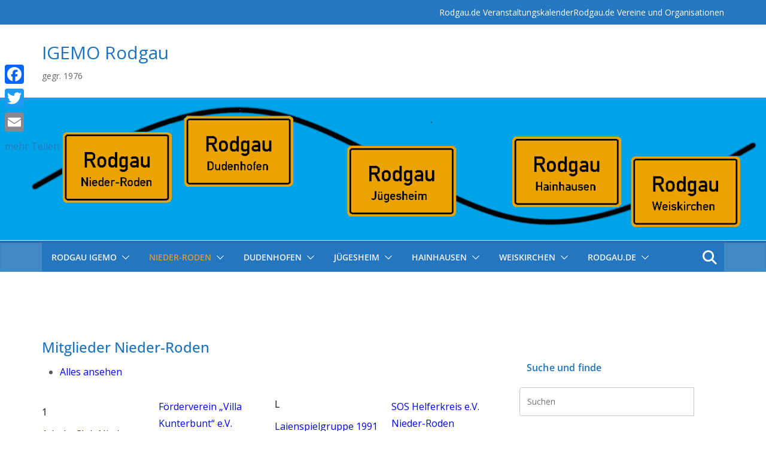

--- FILE ---
content_type: text/html; charset=UTF-8
request_url: https://rodgau-igemo.de/mitglieder-nieder-roden/
body_size: 45072
content:
		<!doctype html>
		<html dir="ltr" lang="de" prefix="og: https://ogp.me/ns#">
		
<head>

			<meta charset="UTF-8"/>
		<meta name="viewport" content="width=device-width, initial-scale=1">
		<link rel="profile" href="https://gmpg.org/xfn/11"/>
		
	<title>Mitgliedsvereine IGEMO Nieder-Roden | IGEMO Rodgau</title>
	<style>img:is([sizes="auto" i], [sizes^="auto," i]) { contain-intrinsic-size: 3000px 1500px }</style>
	
		<!-- All in One SEO 4.8.7 - aioseo.com -->
	<meta name="description" content="Mitgliedsvereine IGEMO haben den Vorteil einer gemeinsamen Terminkoordination ihrer Veranstaltungen im Stadtteil Nieder-Roden." />
	<meta name="robots" content="max-image-preview:large" />
	<meta name="google-site-verification" content="AIzaSyCmqeIVwg8Ntjlrm9tYlCyYYclcpqvizzs" />
	<meta name="keywords" content="rodgau,igemo,gow,interessengemeinschaft,ortsvereine rodgau,veranstaltungen igemo,special events,jubiläum,vereinsjubiläum,festzelt,geschirrmobil,terminkalender igemo" />
	<link rel="canonical" href="https://rodgau-igemo.de/mitglieder-nieder-roden/" />
	<meta name="generator" content="All in One SEO (AIOSEO) 4.8.7" />
		<meta property="og:locale" content="de_DE" />
		<meta property="og:site_name" content="IGEMO Rodgau | gegr. 1976" />
		<meta property="og:type" content="article" />
		<meta property="og:title" content="Mitgliedsvereine IGEMO Nieder-Roden | IGEMO Rodgau" />
		<meta property="og:description" content="Mitgliedsvereine IGEMO haben den Vorteil einer gemeinsamen Terminkoordination ihrer Veranstaltungen im Stadtteil Nieder-Roden." />
		<meta property="og:url" content="https://rodgau-igemo.de/mitglieder-nieder-roden/" />
		<meta property="article:published_time" content="2020-07-09T12:37:52+00:00" />
		<meta property="article:modified_time" content="2025-09-10T16:32:36+00:00" />
		<meta name="twitter:card" content="summary" />
		<meta name="twitter:title" content="Mitgliedsvereine IGEMO Nieder-Roden | IGEMO Rodgau" />
		<meta name="twitter:description" content="Mitgliedsvereine IGEMO haben den Vorteil einer gemeinsamen Terminkoordination ihrer Veranstaltungen im Stadtteil Nieder-Roden." />
		<script type="application/ld+json" class="aioseo-schema">
			{"@context":"https:\/\/schema.org","@graph":[{"@type":"BreadcrumbList","@id":"https:\/\/rodgau-igemo.de\/mitglieder-nieder-roden\/#breadcrumblist","itemListElement":[{"@type":"ListItem","@id":"https:\/\/rodgau-igemo.de#listItem","position":1,"name":"Home","item":"https:\/\/rodgau-igemo.de","nextItem":{"@type":"ListItem","@id":"https:\/\/rodgau-igemo.de\/mitglieder-nieder-roden\/#listItem","name":"Mitglieder Nieder-Roden"}},{"@type":"ListItem","@id":"https:\/\/rodgau-igemo.de\/mitglieder-nieder-roden\/#listItem","position":2,"name":"Mitglieder Nieder-Roden","previousItem":{"@type":"ListItem","@id":"https:\/\/rodgau-igemo.de#listItem","name":"Home"}}]},{"@type":"Person","@id":"https:\/\/rodgau-igemo.de\/#person","name":"Petra Haller","image":{"@type":"ImageObject","@id":"https:\/\/rodgau-igemo.de\/mitglieder-nieder-roden\/#personImage","url":"https:\/\/secure.gravatar.com\/avatar\/c70aa3bd1f521c3f216d794cc8f7e8273f4da6aba47720f72f78d008fa2cfd80?s=96&d=mm&r=g","width":96,"height":96,"caption":"Petra Haller"}},{"@type":"WebPage","@id":"https:\/\/rodgau-igemo.de\/mitglieder-nieder-roden\/#webpage","url":"https:\/\/rodgau-igemo.de\/mitglieder-nieder-roden\/","name":"Mitgliedsvereine IGEMO Nieder-Roden | IGEMO Rodgau","description":"Mitgliedsvereine IGEMO haben den Vorteil einer gemeinsamen Terminkoordination ihrer Veranstaltungen im Stadtteil Nieder-Roden.","inLanguage":"de-DE","isPartOf":{"@id":"https:\/\/rodgau-igemo.de\/#website"},"breadcrumb":{"@id":"https:\/\/rodgau-igemo.de\/mitglieder-nieder-roden\/#breadcrumblist"},"datePublished":"2020-07-09T14:37:52+02:00","dateModified":"2025-09-10T18:32:36+02:00"},{"@type":"WebSite","@id":"https:\/\/rodgau-igemo.de\/#website","url":"https:\/\/rodgau-igemo.de\/","name":"Rodgau IGEMO","description":"gegr. 1976","inLanguage":"de-DE","publisher":{"@id":"https:\/\/rodgau-igemo.de\/#person"}}]}
		</script>
		<!-- All in One SEO -->

<link rel='dns-prefetch' href='//static.addtoany.com' />
<link rel='dns-prefetch' href='//maps.googleapis.com' />
<link rel='dns-prefetch' href='//unpkg.com' />
<link rel='dns-prefetch' href='//stats.wp.com' />
<link rel='dns-prefetch' href='//maxcdn.bootstrapcdn.com' />
<link rel='dns-prefetch' href='//fonts.googleapis.com' />
<link rel='dns-prefetch' href='//widgets.wp.com' />
<link rel='dns-prefetch' href='//s0.wp.com' />
<link rel='dns-prefetch' href='//0.gravatar.com' />
<link rel='dns-prefetch' href='//1.gravatar.com' />
<link rel='dns-prefetch' href='//2.gravatar.com' />
<link rel='dns-prefetch' href='//www.googletagmanager.com' />
<link rel='preconnect' href='//i0.wp.com' />
<link rel="alternate" type="application/rss+xml" title="IGEMO Rodgau &raquo; Feed" href="https://rodgau-igemo.de/feed/" />
<link rel="alternate" type="application/rss+xml" title="IGEMO Rodgau &raquo; Kommentar-Feed" href="https://rodgau-igemo.de/comments/feed/" />
<script type="text/javascript">
/* <![CDATA[ */
window._wpemojiSettings = {"baseUrl":"https:\/\/s.w.org\/images\/core\/emoji\/16.0.1\/72x72\/","ext":".png","svgUrl":"https:\/\/s.w.org\/images\/core\/emoji\/16.0.1\/svg\/","svgExt":".svg","source":{"concatemoji":"https:\/\/rodgau-igemo.de\/wp-includes\/js\/wp-emoji-release.min.js?ver=6.8.3"}};
/*! This file is auto-generated */
!function(s,n){var o,i,e;function c(e){try{var t={supportTests:e,timestamp:(new Date).valueOf()};sessionStorage.setItem(o,JSON.stringify(t))}catch(e){}}function p(e,t,n){e.clearRect(0,0,e.canvas.width,e.canvas.height),e.fillText(t,0,0);var t=new Uint32Array(e.getImageData(0,0,e.canvas.width,e.canvas.height).data),a=(e.clearRect(0,0,e.canvas.width,e.canvas.height),e.fillText(n,0,0),new Uint32Array(e.getImageData(0,0,e.canvas.width,e.canvas.height).data));return t.every(function(e,t){return e===a[t]})}function u(e,t){e.clearRect(0,0,e.canvas.width,e.canvas.height),e.fillText(t,0,0);for(var n=e.getImageData(16,16,1,1),a=0;a<n.data.length;a++)if(0!==n.data[a])return!1;return!0}function f(e,t,n,a){switch(t){case"flag":return n(e,"\ud83c\udff3\ufe0f\u200d\u26a7\ufe0f","\ud83c\udff3\ufe0f\u200b\u26a7\ufe0f")?!1:!n(e,"\ud83c\udde8\ud83c\uddf6","\ud83c\udde8\u200b\ud83c\uddf6")&&!n(e,"\ud83c\udff4\udb40\udc67\udb40\udc62\udb40\udc65\udb40\udc6e\udb40\udc67\udb40\udc7f","\ud83c\udff4\u200b\udb40\udc67\u200b\udb40\udc62\u200b\udb40\udc65\u200b\udb40\udc6e\u200b\udb40\udc67\u200b\udb40\udc7f");case"emoji":return!a(e,"\ud83e\udedf")}return!1}function g(e,t,n,a){var r="undefined"!=typeof WorkerGlobalScope&&self instanceof WorkerGlobalScope?new OffscreenCanvas(300,150):s.createElement("canvas"),o=r.getContext("2d",{willReadFrequently:!0}),i=(o.textBaseline="top",o.font="600 32px Arial",{});return e.forEach(function(e){i[e]=t(o,e,n,a)}),i}function t(e){var t=s.createElement("script");t.src=e,t.defer=!0,s.head.appendChild(t)}"undefined"!=typeof Promise&&(o="wpEmojiSettingsSupports",i=["flag","emoji"],n.supports={everything:!0,everythingExceptFlag:!0},e=new Promise(function(e){s.addEventListener("DOMContentLoaded",e,{once:!0})}),new Promise(function(t){var n=function(){try{var e=JSON.parse(sessionStorage.getItem(o));if("object"==typeof e&&"number"==typeof e.timestamp&&(new Date).valueOf()<e.timestamp+604800&&"object"==typeof e.supportTests)return e.supportTests}catch(e){}return null}();if(!n){if("undefined"!=typeof Worker&&"undefined"!=typeof OffscreenCanvas&&"undefined"!=typeof URL&&URL.createObjectURL&&"undefined"!=typeof Blob)try{var e="postMessage("+g.toString()+"("+[JSON.stringify(i),f.toString(),p.toString(),u.toString()].join(",")+"));",a=new Blob([e],{type:"text/javascript"}),r=new Worker(URL.createObjectURL(a),{name:"wpTestEmojiSupports"});return void(r.onmessage=function(e){c(n=e.data),r.terminate(),t(n)})}catch(e){}c(n=g(i,f,p,u))}t(n)}).then(function(e){for(var t in e)n.supports[t]=e[t],n.supports.everything=n.supports.everything&&n.supports[t],"flag"!==t&&(n.supports.everythingExceptFlag=n.supports.everythingExceptFlag&&n.supports[t]);n.supports.everythingExceptFlag=n.supports.everythingExceptFlag&&!n.supports.flag,n.DOMReady=!1,n.readyCallback=function(){n.DOMReady=!0}}).then(function(){return e}).then(function(){var e;n.supports.everything||(n.readyCallback(),(e=n.source||{}).concatemoji?t(e.concatemoji):e.wpemoji&&e.twemoji&&(t(e.twemoji),t(e.wpemoji)))}))}((window,document),window._wpemojiSettings);
/* ]]> */
</script>
<style id='wp-emoji-styles-inline-css' type='text/css'>

	img.wp-smiley, img.emoji {
		display: inline !important;
		border: none !important;
		box-shadow: none !important;
		height: 1em !important;
		width: 1em !important;
		margin: 0 0.07em !important;
		vertical-align: -0.1em !important;
		background: none !important;
		padding: 0 !important;
	}
</style>
<link rel='stylesheet' id='wp-block-library-css' href='https://rodgau-igemo.de/wp-includes/css/dist/block-library/style.min.css?ver=6.8.3' type='text/css' media='all' />
<style id='wp-block-library-theme-inline-css' type='text/css'>
.wp-block-audio :where(figcaption){color:#555;font-size:13px;text-align:center}.is-dark-theme .wp-block-audio :where(figcaption){color:#ffffffa6}.wp-block-audio{margin:0 0 1em}.wp-block-code{border:1px solid #ccc;border-radius:4px;font-family:Menlo,Consolas,monaco,monospace;padding:.8em 1em}.wp-block-embed :where(figcaption){color:#555;font-size:13px;text-align:center}.is-dark-theme .wp-block-embed :where(figcaption){color:#ffffffa6}.wp-block-embed{margin:0 0 1em}.blocks-gallery-caption{color:#555;font-size:13px;text-align:center}.is-dark-theme .blocks-gallery-caption{color:#ffffffa6}:root :where(.wp-block-image figcaption){color:#555;font-size:13px;text-align:center}.is-dark-theme :root :where(.wp-block-image figcaption){color:#ffffffa6}.wp-block-image{margin:0 0 1em}.wp-block-pullquote{border-bottom:4px solid;border-top:4px solid;color:currentColor;margin-bottom:1.75em}.wp-block-pullquote cite,.wp-block-pullquote footer,.wp-block-pullquote__citation{color:currentColor;font-size:.8125em;font-style:normal;text-transform:uppercase}.wp-block-quote{border-left:.25em solid;margin:0 0 1.75em;padding-left:1em}.wp-block-quote cite,.wp-block-quote footer{color:currentColor;font-size:.8125em;font-style:normal;position:relative}.wp-block-quote:where(.has-text-align-right){border-left:none;border-right:.25em solid;padding-left:0;padding-right:1em}.wp-block-quote:where(.has-text-align-center){border:none;padding-left:0}.wp-block-quote.is-large,.wp-block-quote.is-style-large,.wp-block-quote:where(.is-style-plain){border:none}.wp-block-search .wp-block-search__label{font-weight:700}.wp-block-search__button{border:1px solid #ccc;padding:.375em .625em}:where(.wp-block-group.has-background){padding:1.25em 2.375em}.wp-block-separator.has-css-opacity{opacity:.4}.wp-block-separator{border:none;border-bottom:2px solid;margin-left:auto;margin-right:auto}.wp-block-separator.has-alpha-channel-opacity{opacity:1}.wp-block-separator:not(.is-style-wide):not(.is-style-dots){width:100px}.wp-block-separator.has-background:not(.is-style-dots){border-bottom:none;height:1px}.wp-block-separator.has-background:not(.is-style-wide):not(.is-style-dots){height:2px}.wp-block-table{margin:0 0 1em}.wp-block-table td,.wp-block-table th{word-break:normal}.wp-block-table :where(figcaption){color:#555;font-size:13px;text-align:center}.is-dark-theme .wp-block-table :where(figcaption){color:#ffffffa6}.wp-block-video :where(figcaption){color:#555;font-size:13px;text-align:center}.is-dark-theme .wp-block-video :where(figcaption){color:#ffffffa6}.wp-block-video{margin:0 0 1em}:root :where(.wp-block-template-part.has-background){margin-bottom:0;margin-top:0;padding:1.25em 2.375em}
</style>
<link rel='stylesheet' id='Connections_Directory/Block/Carousel/Style-css' href='//rodgau-igemo.de/wp-content/plugins/Connections-develop/assets/dist/block/carousel/style.css?ver=1757519523' type='text/css' media='all' />
<link rel='stylesheet' id='Connections_Directory/Block/Team/Style-css' href='//rodgau-igemo.de/wp-content/plugins/Connections-develop/assets/dist/block/team/style.css?ver=1757519523' type='text/css' media='all' />
<link rel='stylesheet' id='mediaelement-css' href='https://rodgau-igemo.de/wp-includes/js/mediaelement/mediaelementplayer-legacy.min.css?ver=4.2.17' type='text/css' media='all' />
<link rel='stylesheet' id='wp-mediaelement-css' href='https://rodgau-igemo.de/wp-includes/js/mediaelement/wp-mediaelement.min.css?ver=6.8.3' type='text/css' media='all' />
<style id='jetpack-sharing-buttons-style-inline-css' type='text/css'>
.jetpack-sharing-buttons__services-list{display:flex;flex-direction:row;flex-wrap:wrap;gap:0;list-style-type:none;margin:5px;padding:0}.jetpack-sharing-buttons__services-list.has-small-icon-size{font-size:12px}.jetpack-sharing-buttons__services-list.has-normal-icon-size{font-size:16px}.jetpack-sharing-buttons__services-list.has-large-icon-size{font-size:24px}.jetpack-sharing-buttons__services-list.has-huge-icon-size{font-size:36px}@media print{.jetpack-sharing-buttons__services-list{display:none!important}}.editor-styles-wrapper .wp-block-jetpack-sharing-buttons{gap:0;padding-inline-start:0}ul.jetpack-sharing-buttons__services-list.has-background{padding:1.25em 2.375em}
</style>
<link rel='stylesheet' id='color_section-gosign-style-css-css' href='https://rodgau-igemo.de/wp-content/plugins/gosign-background-container/dist/blocks.style.build.css?ver=6.8.3' type='text/css' media='all' />
<style id='global-styles-inline-css' type='text/css'>
:root{--wp--preset--aspect-ratio--square: 1;--wp--preset--aspect-ratio--4-3: 4/3;--wp--preset--aspect-ratio--3-4: 3/4;--wp--preset--aspect-ratio--3-2: 3/2;--wp--preset--aspect-ratio--2-3: 2/3;--wp--preset--aspect-ratio--16-9: 16/9;--wp--preset--aspect-ratio--9-16: 9/16;--wp--preset--color--black: #000000;--wp--preset--color--cyan-bluish-gray: #abb8c3;--wp--preset--color--white: #ffffff;--wp--preset--color--pale-pink: #f78da7;--wp--preset--color--vivid-red: #cf2e2e;--wp--preset--color--luminous-vivid-orange: #ff6900;--wp--preset--color--luminous-vivid-amber: #fcb900;--wp--preset--color--light-green-cyan: #7bdcb5;--wp--preset--color--vivid-green-cyan: #00d084;--wp--preset--color--pale-cyan-blue: #8ed1fc;--wp--preset--color--vivid-cyan-blue: #0693e3;--wp--preset--color--vivid-purple: #9b51e0;--wp--preset--color--cm-color-1: #257BC1;--wp--preset--color--cm-color-2: #2270B0;--wp--preset--color--cm-color-3: #FFFFFF;--wp--preset--color--cm-color-4: #F9FEFD;--wp--preset--color--cm-color-5: #27272A;--wp--preset--color--cm-color-6: #16181A;--wp--preset--color--cm-color-7: #8F8F8F;--wp--preset--color--cm-color-8: #FFFFFF;--wp--preset--color--cm-color-9: #C7C7C7;--wp--preset--gradient--vivid-cyan-blue-to-vivid-purple: linear-gradient(135deg,rgba(6,147,227,1) 0%,rgb(155,81,224) 100%);--wp--preset--gradient--light-green-cyan-to-vivid-green-cyan: linear-gradient(135deg,rgb(122,220,180) 0%,rgb(0,208,130) 100%);--wp--preset--gradient--luminous-vivid-amber-to-luminous-vivid-orange: linear-gradient(135deg,rgba(252,185,0,1) 0%,rgba(255,105,0,1) 100%);--wp--preset--gradient--luminous-vivid-orange-to-vivid-red: linear-gradient(135deg,rgba(255,105,0,1) 0%,rgb(207,46,46) 100%);--wp--preset--gradient--very-light-gray-to-cyan-bluish-gray: linear-gradient(135deg,rgb(238,238,238) 0%,rgb(169,184,195) 100%);--wp--preset--gradient--cool-to-warm-spectrum: linear-gradient(135deg,rgb(74,234,220) 0%,rgb(151,120,209) 20%,rgb(207,42,186) 40%,rgb(238,44,130) 60%,rgb(251,105,98) 80%,rgb(254,248,76) 100%);--wp--preset--gradient--blush-light-purple: linear-gradient(135deg,rgb(255,206,236) 0%,rgb(152,150,240) 100%);--wp--preset--gradient--blush-bordeaux: linear-gradient(135deg,rgb(254,205,165) 0%,rgb(254,45,45) 50%,rgb(107,0,62) 100%);--wp--preset--gradient--luminous-dusk: linear-gradient(135deg,rgb(255,203,112) 0%,rgb(199,81,192) 50%,rgb(65,88,208) 100%);--wp--preset--gradient--pale-ocean: linear-gradient(135deg,rgb(255,245,203) 0%,rgb(182,227,212) 50%,rgb(51,167,181) 100%);--wp--preset--gradient--electric-grass: linear-gradient(135deg,rgb(202,248,128) 0%,rgb(113,206,126) 100%);--wp--preset--gradient--midnight: linear-gradient(135deg,rgb(2,3,129) 0%,rgb(40,116,252) 100%);--wp--preset--font-size--small: 13px;--wp--preset--font-size--medium: 20px;--wp--preset--font-size--large: 36px;--wp--preset--font-size--x-large: 42px;--wp--preset--font-family--dm-sans: DM Sans, sans-serif;--wp--preset--font-family--public-sans: Public Sans, sans-serif;--wp--preset--font-family--roboto: Roboto, sans-serif;--wp--preset--font-family--segoe-ui: Segoe UI, Arial, sans-serif;--wp--preset--spacing--20: 0.44rem;--wp--preset--spacing--30: 0.67rem;--wp--preset--spacing--40: 1rem;--wp--preset--spacing--50: 1.5rem;--wp--preset--spacing--60: 2.25rem;--wp--preset--spacing--70: 3.38rem;--wp--preset--spacing--80: 5.06rem;--wp--preset--shadow--natural: 6px 6px 9px rgba(0, 0, 0, 0.2);--wp--preset--shadow--deep: 12px 12px 50px rgba(0, 0, 0, 0.4);--wp--preset--shadow--sharp: 6px 6px 0px rgba(0, 0, 0, 0.2);--wp--preset--shadow--outlined: 6px 6px 0px -3px rgba(255, 255, 255, 1), 6px 6px rgba(0, 0, 0, 1);--wp--preset--shadow--crisp: 6px 6px 0px rgba(0, 0, 0, 1);}:root { --wp--style--global--content-size: 760px;--wp--style--global--wide-size: 1160px; }:where(body) { margin: 0; }.wp-site-blocks > .alignleft { float: left; margin-right: 2em; }.wp-site-blocks > .alignright { float: right; margin-left: 2em; }.wp-site-blocks > .aligncenter { justify-content: center; margin-left: auto; margin-right: auto; }:where(.wp-site-blocks) > * { margin-block-start: 24px; margin-block-end: 0; }:where(.wp-site-blocks) > :first-child { margin-block-start: 0; }:where(.wp-site-blocks) > :last-child { margin-block-end: 0; }:root { --wp--style--block-gap: 24px; }:root :where(.is-layout-flow) > :first-child{margin-block-start: 0;}:root :where(.is-layout-flow) > :last-child{margin-block-end: 0;}:root :where(.is-layout-flow) > *{margin-block-start: 24px;margin-block-end: 0;}:root :where(.is-layout-constrained) > :first-child{margin-block-start: 0;}:root :where(.is-layout-constrained) > :last-child{margin-block-end: 0;}:root :where(.is-layout-constrained) > *{margin-block-start: 24px;margin-block-end: 0;}:root :where(.is-layout-flex){gap: 24px;}:root :where(.is-layout-grid){gap: 24px;}.is-layout-flow > .alignleft{float: left;margin-inline-start: 0;margin-inline-end: 2em;}.is-layout-flow > .alignright{float: right;margin-inline-start: 2em;margin-inline-end: 0;}.is-layout-flow > .aligncenter{margin-left: auto !important;margin-right: auto !important;}.is-layout-constrained > .alignleft{float: left;margin-inline-start: 0;margin-inline-end: 2em;}.is-layout-constrained > .alignright{float: right;margin-inline-start: 2em;margin-inline-end: 0;}.is-layout-constrained > .aligncenter{margin-left: auto !important;margin-right: auto !important;}.is-layout-constrained > :where(:not(.alignleft):not(.alignright):not(.alignfull)){max-width: var(--wp--style--global--content-size);margin-left: auto !important;margin-right: auto !important;}.is-layout-constrained > .alignwide{max-width: var(--wp--style--global--wide-size);}body .is-layout-flex{display: flex;}.is-layout-flex{flex-wrap: wrap;align-items: center;}.is-layout-flex > :is(*, div){margin: 0;}body .is-layout-grid{display: grid;}.is-layout-grid > :is(*, div){margin: 0;}body{padding-top: 0px;padding-right: 0px;padding-bottom: 0px;padding-left: 0px;}a:where(:not(.wp-element-button)){text-decoration: underline;}:root :where(.wp-element-button, .wp-block-button__link){background-color: #32373c;border-width: 0;color: #fff;font-family: inherit;font-size: inherit;line-height: inherit;padding: calc(0.667em + 2px) calc(1.333em + 2px);text-decoration: none;}.has-black-color{color: var(--wp--preset--color--black) !important;}.has-cyan-bluish-gray-color{color: var(--wp--preset--color--cyan-bluish-gray) !important;}.has-white-color{color: var(--wp--preset--color--white) !important;}.has-pale-pink-color{color: var(--wp--preset--color--pale-pink) !important;}.has-vivid-red-color{color: var(--wp--preset--color--vivid-red) !important;}.has-luminous-vivid-orange-color{color: var(--wp--preset--color--luminous-vivid-orange) !important;}.has-luminous-vivid-amber-color{color: var(--wp--preset--color--luminous-vivid-amber) !important;}.has-light-green-cyan-color{color: var(--wp--preset--color--light-green-cyan) !important;}.has-vivid-green-cyan-color{color: var(--wp--preset--color--vivid-green-cyan) !important;}.has-pale-cyan-blue-color{color: var(--wp--preset--color--pale-cyan-blue) !important;}.has-vivid-cyan-blue-color{color: var(--wp--preset--color--vivid-cyan-blue) !important;}.has-vivid-purple-color{color: var(--wp--preset--color--vivid-purple) !important;}.has-cm-color-1-color{color: var(--wp--preset--color--cm-color-1) !important;}.has-cm-color-2-color{color: var(--wp--preset--color--cm-color-2) !important;}.has-cm-color-3-color{color: var(--wp--preset--color--cm-color-3) !important;}.has-cm-color-4-color{color: var(--wp--preset--color--cm-color-4) !important;}.has-cm-color-5-color{color: var(--wp--preset--color--cm-color-5) !important;}.has-cm-color-6-color{color: var(--wp--preset--color--cm-color-6) !important;}.has-cm-color-7-color{color: var(--wp--preset--color--cm-color-7) !important;}.has-cm-color-8-color{color: var(--wp--preset--color--cm-color-8) !important;}.has-cm-color-9-color{color: var(--wp--preset--color--cm-color-9) !important;}.has-black-background-color{background-color: var(--wp--preset--color--black) !important;}.has-cyan-bluish-gray-background-color{background-color: var(--wp--preset--color--cyan-bluish-gray) !important;}.has-white-background-color{background-color: var(--wp--preset--color--white) !important;}.has-pale-pink-background-color{background-color: var(--wp--preset--color--pale-pink) !important;}.has-vivid-red-background-color{background-color: var(--wp--preset--color--vivid-red) !important;}.has-luminous-vivid-orange-background-color{background-color: var(--wp--preset--color--luminous-vivid-orange) !important;}.has-luminous-vivid-amber-background-color{background-color: var(--wp--preset--color--luminous-vivid-amber) !important;}.has-light-green-cyan-background-color{background-color: var(--wp--preset--color--light-green-cyan) !important;}.has-vivid-green-cyan-background-color{background-color: var(--wp--preset--color--vivid-green-cyan) !important;}.has-pale-cyan-blue-background-color{background-color: var(--wp--preset--color--pale-cyan-blue) !important;}.has-vivid-cyan-blue-background-color{background-color: var(--wp--preset--color--vivid-cyan-blue) !important;}.has-vivid-purple-background-color{background-color: var(--wp--preset--color--vivid-purple) !important;}.has-cm-color-1-background-color{background-color: var(--wp--preset--color--cm-color-1) !important;}.has-cm-color-2-background-color{background-color: var(--wp--preset--color--cm-color-2) !important;}.has-cm-color-3-background-color{background-color: var(--wp--preset--color--cm-color-3) !important;}.has-cm-color-4-background-color{background-color: var(--wp--preset--color--cm-color-4) !important;}.has-cm-color-5-background-color{background-color: var(--wp--preset--color--cm-color-5) !important;}.has-cm-color-6-background-color{background-color: var(--wp--preset--color--cm-color-6) !important;}.has-cm-color-7-background-color{background-color: var(--wp--preset--color--cm-color-7) !important;}.has-cm-color-8-background-color{background-color: var(--wp--preset--color--cm-color-8) !important;}.has-cm-color-9-background-color{background-color: var(--wp--preset--color--cm-color-9) !important;}.has-black-border-color{border-color: var(--wp--preset--color--black) !important;}.has-cyan-bluish-gray-border-color{border-color: var(--wp--preset--color--cyan-bluish-gray) !important;}.has-white-border-color{border-color: var(--wp--preset--color--white) !important;}.has-pale-pink-border-color{border-color: var(--wp--preset--color--pale-pink) !important;}.has-vivid-red-border-color{border-color: var(--wp--preset--color--vivid-red) !important;}.has-luminous-vivid-orange-border-color{border-color: var(--wp--preset--color--luminous-vivid-orange) !important;}.has-luminous-vivid-amber-border-color{border-color: var(--wp--preset--color--luminous-vivid-amber) !important;}.has-light-green-cyan-border-color{border-color: var(--wp--preset--color--light-green-cyan) !important;}.has-vivid-green-cyan-border-color{border-color: var(--wp--preset--color--vivid-green-cyan) !important;}.has-pale-cyan-blue-border-color{border-color: var(--wp--preset--color--pale-cyan-blue) !important;}.has-vivid-cyan-blue-border-color{border-color: var(--wp--preset--color--vivid-cyan-blue) !important;}.has-vivid-purple-border-color{border-color: var(--wp--preset--color--vivid-purple) !important;}.has-cm-color-1-border-color{border-color: var(--wp--preset--color--cm-color-1) !important;}.has-cm-color-2-border-color{border-color: var(--wp--preset--color--cm-color-2) !important;}.has-cm-color-3-border-color{border-color: var(--wp--preset--color--cm-color-3) !important;}.has-cm-color-4-border-color{border-color: var(--wp--preset--color--cm-color-4) !important;}.has-cm-color-5-border-color{border-color: var(--wp--preset--color--cm-color-5) !important;}.has-cm-color-6-border-color{border-color: var(--wp--preset--color--cm-color-6) !important;}.has-cm-color-7-border-color{border-color: var(--wp--preset--color--cm-color-7) !important;}.has-cm-color-8-border-color{border-color: var(--wp--preset--color--cm-color-8) !important;}.has-cm-color-9-border-color{border-color: var(--wp--preset--color--cm-color-9) !important;}.has-vivid-cyan-blue-to-vivid-purple-gradient-background{background: var(--wp--preset--gradient--vivid-cyan-blue-to-vivid-purple) !important;}.has-light-green-cyan-to-vivid-green-cyan-gradient-background{background: var(--wp--preset--gradient--light-green-cyan-to-vivid-green-cyan) !important;}.has-luminous-vivid-amber-to-luminous-vivid-orange-gradient-background{background: var(--wp--preset--gradient--luminous-vivid-amber-to-luminous-vivid-orange) !important;}.has-luminous-vivid-orange-to-vivid-red-gradient-background{background: var(--wp--preset--gradient--luminous-vivid-orange-to-vivid-red) !important;}.has-very-light-gray-to-cyan-bluish-gray-gradient-background{background: var(--wp--preset--gradient--very-light-gray-to-cyan-bluish-gray) !important;}.has-cool-to-warm-spectrum-gradient-background{background: var(--wp--preset--gradient--cool-to-warm-spectrum) !important;}.has-blush-light-purple-gradient-background{background: var(--wp--preset--gradient--blush-light-purple) !important;}.has-blush-bordeaux-gradient-background{background: var(--wp--preset--gradient--blush-bordeaux) !important;}.has-luminous-dusk-gradient-background{background: var(--wp--preset--gradient--luminous-dusk) !important;}.has-pale-ocean-gradient-background{background: var(--wp--preset--gradient--pale-ocean) !important;}.has-electric-grass-gradient-background{background: var(--wp--preset--gradient--electric-grass) !important;}.has-midnight-gradient-background{background: var(--wp--preset--gradient--midnight) !important;}.has-small-font-size{font-size: var(--wp--preset--font-size--small) !important;}.has-medium-font-size{font-size: var(--wp--preset--font-size--medium) !important;}.has-large-font-size{font-size: var(--wp--preset--font-size--large) !important;}.has-x-large-font-size{font-size: var(--wp--preset--font-size--x-large) !important;}.has-dm-sans-font-family{font-family: var(--wp--preset--font-family--dm-sans) !important;}.has-public-sans-font-family{font-family: var(--wp--preset--font-family--public-sans) !important;}.has-roboto-font-family{font-family: var(--wp--preset--font-family--roboto) !important;}.has-segoe-ui-font-family{font-family: var(--wp--preset--font-family--segoe-ui) !important;}
:root :where(.wp-block-pullquote){font-size: 1.5em;line-height: 1.6;}
</style>
<link rel='stylesheet' id='dashicons-css' href='https://rodgau-igemo.de/wp-includes/css/dashicons.min.css?ver=6.8.3' type='text/css' media='all' />
<link rel='stylesheet' id='everest-forms-general-css' href='https://rodgau-igemo.de/wp-content/plugins/everest-forms/assets/css/everest-forms.css?ver=3.4.1' type='text/css' media='all' />
<link rel='stylesheet' id='jquery-intl-tel-input-css' href='https://rodgau-igemo.de/wp-content/plugins/everest-forms/assets/css/intlTelInput.css?ver=3.4.1' type='text/css' media='all' />
<link rel='stylesheet' id='fancybox-0-css' href='https://rodgau-igemo.de/wp-content/plugins/nextgen-gallery/static/Lightbox/fancybox/jquery.fancybox-1.3.4.css?ver=4.0.4' type='text/css' media='all' />
<link rel='stylesheet' id='cff-css' href='https://rodgau-igemo.de/wp-content/plugins/custom-facebook-feed/assets/css/cff-style.min.css?ver=4.3.2' type='text/css' media='all' />
<link rel='stylesheet' id='sb-font-awesome-css' href='https://maxcdn.bootstrapcdn.com/font-awesome/4.7.0/css/font-awesome.min.css?ver=6.8.3' type='text/css' media='all' />
<link rel='stylesheet' id='colormag_style-css' href='https://rodgau-igemo.de/wp-content/themes/colormag-pro/style.css?ver=5.1.4' type='text/css' media='all' />
<style id='colormag_style-inline-css' type='text/css'>
.colormag-button,
			blockquote, button,
			input[type=reset],
			input[type=button],
			input[type=submit],
			.cm-home-icon.front_page_on,
			.cm-post-categories a,
			.cm-primary-nav ul li ul li:hover,
			.cm-primary-nav ul li.current-menu-item,
			.cm-primary-nav ul li.current_page_ancestor,
			.cm-primary-nav ul li.current-menu-ancestor,
			.cm-primary-nav ul li.current_page_item,
			.cm-primary-nav ul li:hover,
			.cm-primary-nav ul li.focus,
			.cm-mobile-nav li a:hover,
			.colormag-header-clean #cm-primary-nav .cm-menu-toggle:hover,
			.cm-header .cm-mobile-nav li:hover,
			.cm-header .cm-mobile-nav li.current-page-ancestor,
			.cm-header .cm-mobile-nav li.current-menu-ancestor,
			.cm-header .cm-mobile-nav li.current-page-item,
			.cm-header .cm-mobile-nav li.current-menu-item,
			.cm-primary-nav ul li.focus > a,
			.cm-layout-2 .cm-primary-nav ul ul.sub-menu li.focus > a,
			.cm-mobile-nav .current-menu-item>a, .cm-mobile-nav .current_page_item>a,
			.colormag-header-clean .cm-mobile-nav li:hover > a,
			.colormag-header-clean .cm-mobile-nav li.current-page-ancestor > a,
			.colormag-header-clean .cm-mobile-nav li.current-menu-ancestor > a,
			.colormag-header-clean .cm-mobile-nav li.current-page-item > a,
			.colormag-header-clean .cm-mobile-nav li.current-menu-item > a,
			.fa.search-top:hover,
			.widget_call_to_action .btn--primary,
			.colormag-footer--classic .cm-footer-cols .cm-row .cm-widget-title span::before,
			.colormag-footer--classic-bordered .cm-footer-cols .cm-row .cm-widget-title span::before,
			.cm-featured-posts .cm-widget-title span,
			.cm-featured-category-slider-widget .cm-slide-content .cm-entry-header-meta .cm-post-categories a,
			.cm-highlighted-posts .cm-post-content .cm-entry-header-meta .cm-post-categories a,
			.cm-category-slide-next, .cm-category-slide-prev, .slide-next,
			.slide-prev, .cm-tabbed-widget ul li, .cm-posts .wp-pagenavi .current,
			.cm-posts .wp-pagenavi a:hover, .cm-secondary .cm-widget-title span,
			.cm-posts .post .cm-post-content .cm-entry-header-meta .cm-post-categories a,
			.cm-page-header .cm-page-title span, .entry-meta .post-format i,
			.format-link, .cm-entry-button, .infinite-scroll .tg-infinite-scroll,
			.no-more-post-text, .pagination span,
			.cm-footer-cols .cm-row .cm-widget-title span,
			.advertisement_above_footer .cm-widget-title span,
			.error, .cm-primary .cm-widget-title span,
			.related-posts-wrapper.style-three .cm-post-content .cm-entry-title a:hover:before,
			.cm-slider-area .cm-widget-title span,
			.cm-beside-slider-widget .cm-widget-title span,
			.top-full-width-sidebar .cm-widget-title span,
			.wp-block-quote, .wp-block-quote.is-style-large,
			.wp-block-quote.has-text-align-right,
			.page-numbers .current, .search-wrap button,
			.cm-error-404 .cm-btn, .widget .wp-block-heading, .wp-block-search button,
			.widget a::before, .cm-post-date a::before,
			.byline a::before,
			.colormag-footer--classic-bordered .cm-widget-title::before,
			.wp-block-button__link,
			#cm-tertiary .cm-widget-title span,
			.link-pagination .post-page-numbers.current,
			.wp-block-query-pagination-numbers .page-numbers.current,
			.wp-element-button,
			.wp-block-button .wp-block-button__link,
			.wp-element-button,
			.cm-layout-2 .cm-primary-nav ul ul.sub-menu li:hover,
			.cm-layout-2 .cm-primary-nav ul ul.sub-menu li.current-menu-ancestor,
			.cm-layout-2 .cm-primary-nav ul ul.sub-menu li.current-menu-item,
			.cm-layout-2 .cm-primary-nav ul ul.sub-menu li.focus,
			.cm-primary-nav .cm-random-post a:hover,
			.cm-primary-nav .cm-home-icon a:hover,
			.tg-infinite-pagination .tg-load-more,
			.comment .comment-author-link .post-author,
			.cm-footer-builder .cm-widget-title span,
			.wp-block-search .wp-element-button:hover{background-color:rgba(31,117,193,0);}a,
			.cm-layout-2 #cm-primary-nav .fa.search-top:hover,
			.cm-layout-2 #cm-primary-nav.cm-mobile-nav .cm-random-post a:hover .fa-random,
			.cm-layout-2 #cm-primary-nav.cm-primary-nav .cm-random-post a:hover .fa-random,
			.cm-layout-2 .breaking-news .newsticker a:hover,
			.cm-layout-2 .cm-primary-nav ul li.current-menu-item > a,
			.cm-layout-2 .cm-primary-nav ul li.current_page_item > a,
			.cm-layout-2 .cm-primary-nav ul li:hover > a,
			.cm-layout-2 .cm-primary-nav ul li.focus > a
			.dark-skin .cm-layout-2-style-1 #cm-primary-nav.cm-primary-nav .cm-home-icon:hover .fa,
			.byline a:hover, .comments a:hover, .cm-edit-link a:hover, .cm-post-date a:hover,
			.social-links:not(.cm-header-actions .social-links) i.fa:hover, .cm-tag-links a:hover,
			.colormag-header-clean .social-links li:hover i.fa, .cm-layout-2-style-1 .social-links li:hover i.fa,
			.colormag-header-clean .breaking-news .newsticker a:hover, .widget_featured_posts .article-content .cm-entry-title a:hover,
			.widget_featured_slider .slide-content .cm-below-entry-meta .byline a:hover,
			.widget_featured_slider .slide-content .cm-below-entry-meta .comments a:hover,
			.widget_featured_slider .slide-content .cm-below-entry-meta .cm-post-date a:hover,
			.widget_featured_slider .slide-content .cm-entry-title a:hover,
			.widget_block_picture_news.widget_featured_posts .article-content .cm-entry-title a:hover,
			.widget_highlighted_posts .article-content .cm-below-entry-meta .byline a:hover,
			.widget_highlighted_posts .article-content .cm-below-entry-meta .comments a:hover,
			.widget_highlighted_posts .article-content .cm-below-entry-meta .cm-post-date a:hover,
			.widget_highlighted_posts .article-content .cm-entry-title a:hover, i.fa-arrow-up, i.fa-arrow-down,
			.cm-site-title a, #content .post .article-content .cm-entry-title a:hover, .entry-meta .byline i,
			.entry-meta .cat-links i, .entry-meta a, .post .cm-entry-title a:hover, .search .cm-entry-title a:hover,
			.entry-meta .comments-link a:hover, .entry-meta .cm-edit-link a:hover, .entry-meta .cm-post-date a:hover,
			.entry-meta .cm-tag-links a:hover, .single #content .tags a:hover, .count, .next a:hover, .previous a:hover,
			.related-posts-main-title .fa, .single-related-posts .article-content .cm-entry-title a:hover,
			.pagination a span:hover,
			#content .comments-area a.comment-cm-edit-link:hover, #content .comments-area a.comment-permalink:hover,
			#content .comments-area article header cite a:hover, .comments-area .comment-author-link a:hover,
			.comment .comment-reply-link:hover,
			.nav-next a, .nav-previous a,
			#cm-footer .cm-footer-menu ul li a:hover,
			.cm-footer-cols .cm-row a:hover, a#scroll-up i, .related-posts-wrapper-flyout .cm-entry-title a:hover,
			.human-diff-time .human-diff-time-display:hover,
			.cm-layout-2-style-1 #cm-primary-nav .fa:hover,
			.cm-footer-bar a,
			.cm-post-date a:hover,
			.cm-author a:hover,
			.cm-comments-link a:hover,
			.cm-tag-links a:hover,
			.cm-edit-link a:hover,
			.cm-footer-bar .copyright a,
			.cm-featured-posts .cm-entry-title a:hover,
            .cm-featured-posts--style-5.cm-featured-posts .cm-post-title-below-image .cm-post .cm-post-content .cm-entry-title a:hover,
			.cm-posts .post .cm-post-content .cm-entry-title a:hover,
			.cm-posts .post .single-title-above .cm-entry-title a:hover,
			.cm-layout-2 .cm-primary-nav ul li:hover > a,
			.cm-layout-2 #cm-primary-nav .fa:hover,
			.cm-entry-title a:hover,
			button:hover, input[type="button"]:hover,
			input[type="reset"]:hover,
			input[type="submit"]:hover,
			.wp-block-button .wp-block-button__link:hover,
			.cm-button:hover,
			.wp-element-button:hover,
			li.product .added_to_cart:hover,
			.comments-area .comment-permalink:hover{color:rgba(31,117,193,0);}#cm-primary-nav,
			.cm-contained .cm-header-2 .cm-row, .cm-header-builder.cm-full-width .cm-main-header .cm-header-bottom-row{border-top-color:rgba(31,117,193,0);}.cm-layout-2 #cm-primary-nav,
			.cm-layout-2 .cm-primary-nav ul ul.sub-menu li:hover,
			.cm-layout-2 .cm-primary-nav ul > li:hover > a,
			.cm-layout-2 .cm-primary-nav ul > li.current-menu-item > a,
			.cm-layout-2 .cm-primary-nav ul > li.current-menu-ancestor > a,
			.cm-layout-2 .cm-primary-nav ul ul.sub-menu li.current-menu-ancestor,
			.cm-layout-2 .cm-primary-nav ul ul.sub-menu li.current-menu-item,
			.cm-layout-2 .cm-primary-nav ul ul.sub-menu li.focus,
			cm-layout-2 .cm-primary-nav ul ul.sub-menu li.current-menu-ancestor,
			cm-layout-2 .cm-primary-nav ul ul.sub-menu li.current-menu-item,
			cm-layout-2 #cm-primary-nav .cm-menu-toggle:hover,
			cm-layout-2 #cm-primary-nav.cm-mobile-nav .cm-menu-toggle,
			cm-layout-2 .cm-primary-nav ul > li:hover > a,
			cm-layout-2 .cm-primary-nav ul > li.current-menu-item > a,
			cm-layout-2 .cm-primary-nav ul > li.current-menu-ancestor > a,
			.cm-layout-2 .cm-primary-nav ul li.focus > a, .pagination a span:hover,
			.cm-error-404 .cm-btn,
			.single-post .cm-post-categories a::after,
			.widget .block-title,
			.cm-layout-2 .cm-primary-nav ul li.focus > a,
			button,
			input[type="button"],
			input[type="reset"],
			input[type="submit"],
			.wp-block-button .wp-block-button__link,
			.cm-button,
			.wp-element-button,
			li.product .added_to_cart{border-color:rgba(31,117,193,0);}.cm-secondary .cm-widget-title,
			#cm-tertiary .cm-widget-title,
			.widget_featured_posts .widget-title,
			#secondary .widget-title,
			#cm-tertiary .widget-title,
			.cm-page-header .cm-page-title,
			.cm-footer-cols .cm-row .widget-title,
			.advertisement_above_footer .widget-title,
			#primary .widget-title,
			.widget_slider_area .widget-title,
			.widget_beside_slider .widget-title,
			.top-full-width-sidebar .widget-title,
			.cm-footer-cols .cm-row .cm-widget-title,
			.cm-footer-bar .copyright a,
			.cm-layout-2.cm-layout-2-style-2 #cm-primary-nav,
			.cm-layout-2 .cm-primary-nav ul > li:hover > a,
			.cm-footer-builder .cm-widget-title,
			.cm-layout-2 .cm-primary-nav ul > li.current-menu-item > a{border-bottom-color:rgba(31,117,193,0);}.cm-entry-summary a,
			.mzb-featured-categories .mzb-post-title a,
			.mzb-tab-post .mzb-post-title a,
			.mzb-post-list .mzb-post-title a,
			.mzb-featured-posts .mzb-post-title a,
			.mzb-featured-categories .mzb-post-title a{color:#0000f2;}.post .cm-entry-summary a:hover,
			.mzb-featured-categories .mzb-post-title a:hover,
			.mzb-tab-post .mzb-post-title a:hover,
			.mzb-post-list .mzb-post-title a:hover,
			.mzb-featured-posts .mzb-post-title a:hover,
			.mzb-featured-categories .mzb-post-title a:hover{color:#FFFFFF;}.cm-top-bar{border-bottom-color:var(--colormag-color-5);}.cm-top-bar{background-color:rgba(30,115,190,0.97);}.cm-top-bar,
			.date-in-header{color:#ffffff;}.cm-top-bar a{color:var(--colormag-color-4);}.cm-top-bar a:hover{color:#dd9933;}.breaking-news-latest{color:#dd9933;}.cm-header, .dark-skin .cm-main-header{background-color:rgb(255,255,255);}.cm-site-title a{color:rgb(30,115,190);}.cm-site-title a:hover{color:rgb(216,173,43);}.cm-site-description{color:#666666;}@media screen and (min-width: 992px) {.cm-primary{width:70%;}}.cm-site-title{font-size:30px;}.cm-site-description{font-size:14px;}.cm-site-branding img{height:5px;}.cm-primary-nav a,
			.cm-primary-nav ul li ul li a,
			.cm-primary-nav ul li.current-menu-item ul li a,
			.cm-primary-nav ul li ul li.current-menu-item a,
			.cm-primary-nav ul li.current_page_ancestor ul li a,
			.cm-primary-nav ul li.current-menu-ancestor ul li a,
			.cm-primary-nav ul li.current_page_item ul li a,
			.cm-primary-nav li.menu-item-has-children>a::after,
			.cm-primary-nav li.page_item_has_children>a::after,
			.cm-layout-2-style-1 .cm-primary-nav a,
			.cm-layout-2-style-1 .cm-primary-nav ul > li > a{color:#f2f2f2;}.cm-primary-nav a:hover,
			.cm-primary-nav ul li.current-menu-item a,
			.cm-primary-nav ul li ul li.current-menu-item a,
			.cm-primary-nav ul li.current_page_ancestor a,
			.cm-primary-nav ul li.current-menu-ancestor a,
			.cm-primary-nav ul li.current_page_item a, .cm-primary-nav ul li:hover>a,
			.cm-primary-nav ul li ul li a:hover, .cm-primary-nav ul li ul li:hover>a,
			.cm-primary-nav ul li.current-menu-item ul li a:hover,
			.cm-primary-nav li.page_item_has_children.current-menu-item>a::after,
			.cm-layout-2-style-1 .cm-primary-nav ul li:hover > a{color:rgb(221,153,51);}#cm-primary-nav, .colormag-header-clean #cm-primary-nav .cm-row, .colormag-header-clean--full-width #cm-primary-nav, .cm-header .cm-main-header .cm-primary-nav .cm-row, .cm-home-icon.front_page_on{background-color:rgba(30,115,190,0.84);}.cm-primary-nav .sub-menu, .cm-primary-nav .children{background-color:#209bcc;}#cm-primary-nav,
			.colormag-header-clean #cm-primary-nav .cm-row,
			.cm-layout-2-style-1 #cm-primary-nav,
			.colormag-header-clean.colormag-header-clean--top #cm-primary-nav .cm-row,
			.colormag-header-clean--full-width #cm-primary-nav,
			.cm-layout-2-style-1.cm-layout-2-style-1--top #cm-primary-nav,
			.cm-layout-2.cm-layout-2-style-2 #cm-primary-nav{border-top-color:rgb(30,115,190);}.cm-layout-2.cm-layout-2-style-2 #cm-primary-nav{border-bottom-color:rgb(30,115,190);}.cm-primary-nav ul li ul li a{font-size:11px;}.cm-header .cm-menu-toggle svg,
			.cm-header .cm-menu-toggle svg{fill:#fff;}.post .cm-entry-title,
			.cm-posts .post .cm-post-content .cm-entry-title a,
			.cm-posts .post .single-title-above .cm-entry-title a{color:#7a7a7a;}.type-page .cm-entry-title,
			.type-page .cm-entry-title a{color:rgb(30,115,190);}.blog .cm-posts .post .cm-post-content .human-diff-time .human-diff-time-display,
			.blog .cm-posts .post .cm-post-content .cm-below-entry-meta .cm-post-date a,
			.blog .cm-posts .post .cm-post-content .cm-below-entry-meta .cm-author,
			.blog .cm-posts .post .cm-post-content .cm-below-entry-meta .cm-author a,
			.blog .cm-posts .post .cm-post-content .cm-below-entry-meta .cm-post-views a,
			.blog .cm-posts .post .cm-post-content .cm-below-entry-meta .cm-tag-links a,
			.blog .cm-posts .post .cm-post-content .cm-below-entry-meta .cm-comments-link a,
			.blog .cm-posts .post .cm-post-content .cm-below-entry-meta .cm-edit-link a,
			.blog .cm-posts .post .cm-post-content .cm-below-entry-meta .cm-edit-link i,
			.blog .cm-posts .post .cm-post-content .cm-below-entry-meta .cm-post-views,
			.blog .cm-posts .post .cm-post-content .cm-below-entry-meta .cm-reading-time,
			.blog .cm-posts .post .cm-post-content .cm-below-entry-meta .cm-reading-time::before{}.search .cm-posts .post .cm-post-content .human-diff-time .human-diff-time-display,
			.search .cm-posts .post .cm-post-content .cm-below-entry-meta .cm-post-date a,
			.search .cm-posts .post .cm-post-content .cm-below-entry-meta .cm-author,
			.search .cm-posts .post .cm-post-content .cm-below-entry-meta .cm-author a,
			.search .cm-posts .post .cm-post-content .cm-below-entry-meta .cm-post-views a,
			.search .cm-posts .post .cm-post-content .cm-below-entry-meta .cm-tag-links a,
			.search .cm-posts .post .cm-post-content .cm-below-entry-meta .cm-comments-link a,
			.search .cm-posts .post .cm-post-content .cm-below-entry-meta .cm-edit-link a,
			.search .cm-posts .post .cm-post-content .cm-below-entry-meta .cm-edit-link i,
			.search .cm-posts .post .cm-post-content .cm-below-entry-meta .cm-post-views,
			.search .cm-posts .post .cm-post-content .cm-below-entry-meta .cm-reading-time,
			.search .cm-posts .post .cm-post-content .cm-below-entry-meta .cm-reading-time::before{}.single-post .cm-posts .post .cm-post-content .human-diff-time .human-diff-time-display,
			.single-post .cm-posts .post .cm-post-content .cm-below-entry-meta .cm-post-date a,
			.single-post .cm-posts .post .cm-post-content .cm-below-entry-meta .cm-author,
			.single-post .cm-posts .post .cm-post-content .cm-below-entry-meta .cm-author a,
			.single-post .cm-posts .post .cm-post-content .cm-below-entry-meta .cm-post-views a,
			.single-post .cm-posts .post .cm-post-content .cm-below-entry-meta .cm-tag-links a,
			.single-post .cm-posts .post .cm-post-content .cm-below-entry-meta .cm-comments-link a,
			.single-post .cm-posts .post .cm-post-content .cm-below-entry-meta .cm-edit-link a,
			.single-post .cm-posts .post .cm-post-content .cm-below-entry-meta .cm-edit-link i,
			.single-post .cm-posts .post .cm-post-content .cm-below-entry-meta .cm-post-views,
			.single-post .cm-posts .post .cm-post-content .cm-below-entry-meta .cm-reading-time,
			.single-post .cm-posts .post .cm-post-content .cm-below-entry-meta .cm-reading-time::before{}.colormag-button,
			input[type="reset"],
			input[type="button"],
			input[type="submit"],
			button,
			.cm-entry-button span,
			.wp-block-button .wp-block-button__link{font-size:10px;}.cm-content{background-color:rgb(255,255,255);}body{background-color:ffffff;background-image:url(https://wordpress.rodgau-igemo.de/wp-content/uploads/2019/07/Rodgau-Skeyline-19-e1563882804692.jpg);background-position:;background-size:contain;background-attachment:fixed;background-repeat:no-repeat;}.colormag-button,
			input[type="reset"],
			input[type="button"],
			input[type="submit"],
			button,
			.cm-entry-button span,
			.wp-block-button .wp-block-button__link{color:rgb(221,221,221);}.colormag-button,
			input[type="reset"],
			input[type="button"],
			input[type="submit"],
			button,
			.cm-entry-button,
			.wp-block-button .wp-block-button__link{background-color:rgb(30,115,190);}#cm-footer, #cm-footer .cm-footer-cols{background-color:;background-image:url(https://wordpress.rodgau-igemo.de/wp-content/uploads/2019/07/Rodgau-Skeyline-19-e1563882804692.jpg);background-position:right bottom;background-attachment:fixed;background-repeat:no-repeat;}.cm-footer-bar-area .cm-footer-bar__2 a{color:#1e73be;}.cm-footer-bar-area .cm-footer-bar__1 ul li a{color:#1e73be;}.cm-footer-bar-area .cm-footer-bar__2,
			.cm-footer-bar-area .cm-footer-bar__2 p{font-weight:default;font-size:12px;}.cm-footer-bar-area .cm-footer-bar__1 a{font-weight:default;font-size:12px;}body,
			button,
			input,
			select,
			textarea{color:rgb(89,89,89);}.cm-secondary .cm-widget-title span,
			.cm-secondary .wp-block-heading,
			#cm-tertiary .cm-widget-title span,
			#cm-tertiary .wp-block-heading{color:rgb(30,115,190);}.cm-footer-cols .cm-row .cm-widget-title span{color:rgb(89,89,89);}.cm-footer-cols .cm-row,
			.cm-footer-cols .cm-row p{color:rgb(89,89,89);}.cm-footer-cols .cm-row a{color:rgb(89,89,89);}.cm-footer-cols .cm-row a:hover{color:rgb(30,115,190);}.colormag-button,
			input[type="reset"],
			input[type="button"],
			input[type="submit"],
			button,
			.cm-entry-button,
			.wp-block-button .wp-block-button__link{border-style:double;}body,
			button,
			input,
			select,
			textarea,
			blockquote p,
			.entry-meta,
			.cm-entry-button,
			dl,
			.previous a,
			.next a,
			.nav-previous a,
			.nav-next a,
			#respond h3#reply-title #cancel-comment-reply-link,
			#respond form input[type="text"],
			#respond form textarea,
			.cm-secondary .widget,
			.cm-error-404 .widget,
			.cm-entry-summary p{font-family:Open Sans;}h1 ,h2, h3, h4, h5, h6{font-family:Open Sans;color:#333333;}h1{font-weight:Inherit;}h2{color:#333333;font-weight:Inherit;}h3{color:#333333;font-weight:Inherit;}.cm-primary .cm-featured-posts .cm-widget-title{font-size:16px;}.cm-footer-cols .cm-row .cm-widget-title span{font-weight:default;font-size:24px;}#cm-footer,
			#cm-footer p,
			#cm-footer .cm-lower-footer-cols{font-weight:default;font-size:12px;}.cm-view-all-link{font-style:normal;text-transform:none;font-weight:400;font-size:16px;line-height:1.2;}.nav-links .page-numbers{justify-content:flex-start;}.cm-footer-cols, .cm-footer-bar, .colormag-footer--classic .cm-footer-bar{background-color:transparent}.cm-primary-nav .menunav-menu>li.menu-item-object-category>a{position:relative}.cm-primary-nav .menunav-menu>li.menu-item-object-category::before{content:"";position:absolute;top:-4px;left:0;right:0;height:4px;z-index:10;transition:width .35s}>a.cm-primary-nav .menu-item-object-category.menu-item-category-1::before, .cm-primary-nav .menu-item-object-category.menu-item-category-1:hover{background:#e2e2e2}.cm-primary-nav .menu-item-object-category.menu-item-category-52::before, .cm-primary-nav .menu-item-object-category.menu-item-category-52:hover{background:#81d742}.cm-primary-nav .menu-item-object-category.menu-item-category-53::before, .cm-primary-nav .menu-item-object-category.menu-item-category-53:hover{background:#1e73be}.cm-primary-nav .menu-item-object-category.menu-item-category-54::before, .cm-primary-nav .menu-item-object-category.menu-item-category-54:hover{background:#dd9933}.cm-primary-nav .menu-item-object-category.menu-item-category-55::before, .cm-primary-nav .menu-item-object-category.menu-item-category-55:hover{background:#8224e3}.cm-primary-nav .menu-item-object-category.menu-item-category-56::before, .cm-primary-nav .menu-item-object-category.menu-item-category-56:hover{background:#eeee22}.cm-primary-nav .menu-item-object-category.menu-item-category-117::before, .cm-primary-nav .menu-item-object-category.menu-item-category-117:hover{background:rgba(30,115,190,0)}.cm-primary-nav .menu-item-object-category.menu-item-category-330::before, .cm-primary-nav .menu-item-object-category.menu-item-category-330:hover{background:#e40808}.colormag-button,
			blockquote, button,
			input[type=reset],
			input[type=button],
			input[type=submit],
			.cm-home-icon.front_page_on,
			.cm-post-categories a,
			.cm-primary-nav ul li ul li:hover,
			.cm-primary-nav ul li.current-menu-item,
			.cm-primary-nav ul li.current_page_ancestor,
			.cm-primary-nav ul li.current-menu-ancestor,
			.cm-primary-nav ul li.current_page_item,
			.cm-primary-nav ul li:hover,
			.cm-primary-nav ul li.focus,
			.cm-mobile-nav li a:hover,
			.colormag-header-clean #cm-primary-nav .cm-menu-toggle:hover,
			.cm-header .cm-mobile-nav li:hover,
			.cm-header .cm-mobile-nav li.current-page-ancestor,
			.cm-header .cm-mobile-nav li.current-menu-ancestor,
			.cm-header .cm-mobile-nav li.current-page-item,
			.cm-header .cm-mobile-nav li.current-menu-item,
			.cm-primary-nav ul li.focus > a,
			.cm-layout-2 .cm-primary-nav ul ul.sub-menu li.focus > a,
			.cm-mobile-nav .current-menu-item>a, .cm-mobile-nav .current_page_item>a,
			.colormag-header-clean .cm-mobile-nav li:hover > a,
			.colormag-header-clean .cm-mobile-nav li.current-page-ancestor > a,
			.colormag-header-clean .cm-mobile-nav li.current-menu-ancestor > a,
			.colormag-header-clean .cm-mobile-nav li.current-page-item > a,
			.colormag-header-clean .cm-mobile-nav li.current-menu-item > a,
			.fa.search-top:hover,
			.widget_call_to_action .btn--primary,
			.colormag-footer--classic .cm-footer-cols .cm-row .cm-widget-title span::before,
			.colormag-footer--classic-bordered .cm-footer-cols .cm-row .cm-widget-title span::before,
			.cm-featured-posts .cm-widget-title span,
			.cm-featured-category-slider-widget .cm-slide-content .cm-entry-header-meta .cm-post-categories a,
			.cm-highlighted-posts .cm-post-content .cm-entry-header-meta .cm-post-categories a,
			.cm-category-slide-next, .cm-category-slide-prev, .slide-next,
			.slide-prev, .cm-tabbed-widget ul li, .cm-posts .wp-pagenavi .current,
			.cm-posts .wp-pagenavi a:hover, .cm-secondary .cm-widget-title span,
			.cm-posts .post .cm-post-content .cm-entry-header-meta .cm-post-categories a,
			.cm-page-header .cm-page-title span, .entry-meta .post-format i,
			.format-link, .cm-entry-button, .infinite-scroll .tg-infinite-scroll,
			.no-more-post-text, .pagination span,
			.cm-footer-cols .cm-row .cm-widget-title span,
			.advertisement_above_footer .cm-widget-title span,
			.error, .cm-primary .cm-widget-title span,
			.related-posts-wrapper.style-three .cm-post-content .cm-entry-title a:hover:before,
			.cm-slider-area .cm-widget-title span,
			.cm-beside-slider-widget .cm-widget-title span,
			.top-full-width-sidebar .cm-widget-title span,
			.wp-block-quote, .wp-block-quote.is-style-large,
			.wp-block-quote.has-text-align-right,
			.page-numbers .current, .search-wrap button,
			.cm-error-404 .cm-btn, .widget .wp-block-heading, .wp-block-search button,
			.widget a::before, .cm-post-date a::before,
			.byline a::before,
			.colormag-footer--classic-bordered .cm-widget-title::before,
			.wp-block-button__link,
			#cm-tertiary .cm-widget-title span,
			.link-pagination .post-page-numbers.current,
			.wp-block-query-pagination-numbers .page-numbers.current,
			.wp-element-button,
			.wp-block-button .wp-block-button__link,
			.wp-element-button,
			.cm-layout-2 .cm-primary-nav ul ul.sub-menu li:hover,
			.cm-layout-2 .cm-primary-nav ul ul.sub-menu li.current-menu-ancestor,
			.cm-layout-2 .cm-primary-nav ul ul.sub-menu li.current-menu-item,
			.cm-layout-2 .cm-primary-nav ul ul.sub-menu li.focus,
			.cm-primary-nav .cm-random-post a:hover,
			.cm-primary-nav .cm-home-icon a:hover,
			.tg-infinite-pagination .tg-load-more,
			.comment .comment-author-link .post-author,
			.cm-footer-builder .cm-widget-title span,
			.wp-block-search .wp-element-button:hover{background-color:rgba(31,117,193,0);}a,
			.cm-layout-2 #cm-primary-nav .fa.search-top:hover,
			.cm-layout-2 #cm-primary-nav.cm-mobile-nav .cm-random-post a:hover .fa-random,
			.cm-layout-2 #cm-primary-nav.cm-primary-nav .cm-random-post a:hover .fa-random,
			.cm-layout-2 .breaking-news .newsticker a:hover,
			.cm-layout-2 .cm-primary-nav ul li.current-menu-item > a,
			.cm-layout-2 .cm-primary-nav ul li.current_page_item > a,
			.cm-layout-2 .cm-primary-nav ul li:hover > a,
			.cm-layout-2 .cm-primary-nav ul li.focus > a
			.dark-skin .cm-layout-2-style-1 #cm-primary-nav.cm-primary-nav .cm-home-icon:hover .fa,
			.byline a:hover, .comments a:hover, .cm-edit-link a:hover, .cm-post-date a:hover,
			.social-links:not(.cm-header-actions .social-links) i.fa:hover, .cm-tag-links a:hover,
			.colormag-header-clean .social-links li:hover i.fa, .cm-layout-2-style-1 .social-links li:hover i.fa,
			.colormag-header-clean .breaking-news .newsticker a:hover, .widget_featured_posts .article-content .cm-entry-title a:hover,
			.widget_featured_slider .slide-content .cm-below-entry-meta .byline a:hover,
			.widget_featured_slider .slide-content .cm-below-entry-meta .comments a:hover,
			.widget_featured_slider .slide-content .cm-below-entry-meta .cm-post-date a:hover,
			.widget_featured_slider .slide-content .cm-entry-title a:hover,
			.widget_block_picture_news.widget_featured_posts .article-content .cm-entry-title a:hover,
			.widget_highlighted_posts .article-content .cm-below-entry-meta .byline a:hover,
			.widget_highlighted_posts .article-content .cm-below-entry-meta .comments a:hover,
			.widget_highlighted_posts .article-content .cm-below-entry-meta .cm-post-date a:hover,
			.widget_highlighted_posts .article-content .cm-entry-title a:hover, i.fa-arrow-up, i.fa-arrow-down,
			.cm-site-title a, #content .post .article-content .cm-entry-title a:hover, .entry-meta .byline i,
			.entry-meta .cat-links i, .entry-meta a, .post .cm-entry-title a:hover, .search .cm-entry-title a:hover,
			.entry-meta .comments-link a:hover, .entry-meta .cm-edit-link a:hover, .entry-meta .cm-post-date a:hover,
			.entry-meta .cm-tag-links a:hover, .single #content .tags a:hover, .count, .next a:hover, .previous a:hover,
			.related-posts-main-title .fa, .single-related-posts .article-content .cm-entry-title a:hover,
			.pagination a span:hover,
			#content .comments-area a.comment-cm-edit-link:hover, #content .comments-area a.comment-permalink:hover,
			#content .comments-area article header cite a:hover, .comments-area .comment-author-link a:hover,
			.comment .comment-reply-link:hover,
			.nav-next a, .nav-previous a,
			#cm-footer .cm-footer-menu ul li a:hover,
			.cm-footer-cols .cm-row a:hover, a#scroll-up i, .related-posts-wrapper-flyout .cm-entry-title a:hover,
			.human-diff-time .human-diff-time-display:hover,
			.cm-layout-2-style-1 #cm-primary-nav .fa:hover,
			.cm-footer-bar a,
			.cm-post-date a:hover,
			.cm-author a:hover,
			.cm-comments-link a:hover,
			.cm-tag-links a:hover,
			.cm-edit-link a:hover,
			.cm-footer-bar .copyright a,
			.cm-featured-posts .cm-entry-title a:hover,
            .cm-featured-posts--style-5.cm-featured-posts .cm-post-title-below-image .cm-post .cm-post-content .cm-entry-title a:hover,
			.cm-posts .post .cm-post-content .cm-entry-title a:hover,
			.cm-posts .post .single-title-above .cm-entry-title a:hover,
			.cm-layout-2 .cm-primary-nav ul li:hover > a,
			.cm-layout-2 #cm-primary-nav .fa:hover,
			.cm-entry-title a:hover,
			button:hover, input[type="button"]:hover,
			input[type="reset"]:hover,
			input[type="submit"]:hover,
			.wp-block-button .wp-block-button__link:hover,
			.cm-button:hover,
			.wp-element-button:hover,
			li.product .added_to_cart:hover,
			.comments-area .comment-permalink:hover{color:rgba(31,117,193,0);}#cm-primary-nav,
			.cm-contained .cm-header-2 .cm-row, .cm-header-builder.cm-full-width .cm-main-header .cm-header-bottom-row{border-top-color:rgba(31,117,193,0);}.cm-layout-2 #cm-primary-nav,
			.cm-layout-2 .cm-primary-nav ul ul.sub-menu li:hover,
			.cm-layout-2 .cm-primary-nav ul > li:hover > a,
			.cm-layout-2 .cm-primary-nav ul > li.current-menu-item > a,
			.cm-layout-2 .cm-primary-nav ul > li.current-menu-ancestor > a,
			.cm-layout-2 .cm-primary-nav ul ul.sub-menu li.current-menu-ancestor,
			.cm-layout-2 .cm-primary-nav ul ul.sub-menu li.current-menu-item,
			.cm-layout-2 .cm-primary-nav ul ul.sub-menu li.focus,
			cm-layout-2 .cm-primary-nav ul ul.sub-menu li.current-menu-ancestor,
			cm-layout-2 .cm-primary-nav ul ul.sub-menu li.current-menu-item,
			cm-layout-2 #cm-primary-nav .cm-menu-toggle:hover,
			cm-layout-2 #cm-primary-nav.cm-mobile-nav .cm-menu-toggle,
			cm-layout-2 .cm-primary-nav ul > li:hover > a,
			cm-layout-2 .cm-primary-nav ul > li.current-menu-item > a,
			cm-layout-2 .cm-primary-nav ul > li.current-menu-ancestor > a,
			.cm-layout-2 .cm-primary-nav ul li.focus > a, .pagination a span:hover,
			.cm-error-404 .cm-btn,
			.single-post .cm-post-categories a::after,
			.widget .block-title,
			.cm-layout-2 .cm-primary-nav ul li.focus > a,
			button,
			input[type="button"],
			input[type="reset"],
			input[type="submit"],
			.wp-block-button .wp-block-button__link,
			.cm-button,
			.wp-element-button,
			li.product .added_to_cart{border-color:rgba(31,117,193,0);}.cm-secondary .cm-widget-title,
			#cm-tertiary .cm-widget-title,
			.widget_featured_posts .widget-title,
			#secondary .widget-title,
			#cm-tertiary .widget-title,
			.cm-page-header .cm-page-title,
			.cm-footer-cols .cm-row .widget-title,
			.advertisement_above_footer .widget-title,
			#primary .widget-title,
			.widget_slider_area .widget-title,
			.widget_beside_slider .widget-title,
			.top-full-width-sidebar .widget-title,
			.cm-footer-cols .cm-row .cm-widget-title,
			.cm-footer-bar .copyright a,
			.cm-layout-2.cm-layout-2-style-2 #cm-primary-nav,
			.cm-layout-2 .cm-primary-nav ul > li:hover > a,
			.cm-footer-builder .cm-widget-title,
			.cm-layout-2 .cm-primary-nav ul > li.current-menu-item > a{border-bottom-color:rgba(31,117,193,0);}.cm-entry-summary a,
			.mzb-featured-categories .mzb-post-title a,
			.mzb-tab-post .mzb-post-title a,
			.mzb-post-list .mzb-post-title a,
			.mzb-featured-posts .mzb-post-title a,
			.mzb-featured-categories .mzb-post-title a{color:#0000f2;}.post .cm-entry-summary a:hover,
			.mzb-featured-categories .mzb-post-title a:hover,
			.mzb-tab-post .mzb-post-title a:hover,
			.mzb-post-list .mzb-post-title a:hover,
			.mzb-featured-posts .mzb-post-title a:hover,
			.mzb-featured-categories .mzb-post-title a:hover{color:#FFFFFF;}.cm-top-bar{border-bottom-color:var(--colormag-color-5);}.cm-top-bar{background-color:rgba(30,115,190,0.97);}.cm-top-bar,
			.date-in-header{color:#ffffff;}.cm-top-bar a{color:var(--colormag-color-4);}.cm-top-bar a:hover{color:#dd9933;}.breaking-news-latest{color:#dd9933;}.cm-header, .dark-skin .cm-main-header{background-color:rgb(255,255,255);}.cm-site-title a{color:rgb(30,115,190);}.cm-site-title a:hover{color:rgb(216,173,43);}.cm-site-description{color:#666666;}@media screen and (min-width: 992px) {.cm-primary{width:70%;}}.cm-site-title{font-size:30px;}.cm-site-description{font-size:14px;}.cm-site-branding img{height:5px;}.cm-primary-nav a,
			.cm-primary-nav ul li ul li a,
			.cm-primary-nav ul li.current-menu-item ul li a,
			.cm-primary-nav ul li ul li.current-menu-item a,
			.cm-primary-nav ul li.current_page_ancestor ul li a,
			.cm-primary-nav ul li.current-menu-ancestor ul li a,
			.cm-primary-nav ul li.current_page_item ul li a,
			.cm-primary-nav li.menu-item-has-children>a::after,
			.cm-primary-nav li.page_item_has_children>a::after,
			.cm-layout-2-style-1 .cm-primary-nav a,
			.cm-layout-2-style-1 .cm-primary-nav ul > li > a{color:#f2f2f2;}.cm-primary-nav a:hover,
			.cm-primary-nav ul li.current-menu-item a,
			.cm-primary-nav ul li ul li.current-menu-item a,
			.cm-primary-nav ul li.current_page_ancestor a,
			.cm-primary-nav ul li.current-menu-ancestor a,
			.cm-primary-nav ul li.current_page_item a, .cm-primary-nav ul li:hover>a,
			.cm-primary-nav ul li ul li a:hover, .cm-primary-nav ul li ul li:hover>a,
			.cm-primary-nav ul li.current-menu-item ul li a:hover,
			.cm-primary-nav li.page_item_has_children.current-menu-item>a::after,
			.cm-layout-2-style-1 .cm-primary-nav ul li:hover > a{color:rgb(221,153,51);}#cm-primary-nav, .colormag-header-clean #cm-primary-nav .cm-row, .colormag-header-clean--full-width #cm-primary-nav, .cm-header .cm-main-header .cm-primary-nav .cm-row, .cm-home-icon.front_page_on{background-color:rgba(30,115,190,0.84);}.cm-primary-nav .sub-menu, .cm-primary-nav .children{background-color:#209bcc;}#cm-primary-nav,
			.colormag-header-clean #cm-primary-nav .cm-row,
			.cm-layout-2-style-1 #cm-primary-nav,
			.colormag-header-clean.colormag-header-clean--top #cm-primary-nav .cm-row,
			.colormag-header-clean--full-width #cm-primary-nav,
			.cm-layout-2-style-1.cm-layout-2-style-1--top #cm-primary-nav,
			.cm-layout-2.cm-layout-2-style-2 #cm-primary-nav{border-top-color:rgb(30,115,190);}.cm-layout-2.cm-layout-2-style-2 #cm-primary-nav{border-bottom-color:rgb(30,115,190);}.cm-primary-nav ul li ul li a{font-size:11px;}.cm-header .cm-menu-toggle svg,
			.cm-header .cm-menu-toggle svg{fill:#fff;}.post .cm-entry-title,
			.cm-posts .post .cm-post-content .cm-entry-title a,
			.cm-posts .post .single-title-above .cm-entry-title a{color:#7a7a7a;}.type-page .cm-entry-title,
			.type-page .cm-entry-title a{color:rgb(30,115,190);}.blog .cm-posts .post .cm-post-content .human-diff-time .human-diff-time-display,
			.blog .cm-posts .post .cm-post-content .cm-below-entry-meta .cm-post-date a,
			.blog .cm-posts .post .cm-post-content .cm-below-entry-meta .cm-author,
			.blog .cm-posts .post .cm-post-content .cm-below-entry-meta .cm-author a,
			.blog .cm-posts .post .cm-post-content .cm-below-entry-meta .cm-post-views a,
			.blog .cm-posts .post .cm-post-content .cm-below-entry-meta .cm-tag-links a,
			.blog .cm-posts .post .cm-post-content .cm-below-entry-meta .cm-comments-link a,
			.blog .cm-posts .post .cm-post-content .cm-below-entry-meta .cm-edit-link a,
			.blog .cm-posts .post .cm-post-content .cm-below-entry-meta .cm-edit-link i,
			.blog .cm-posts .post .cm-post-content .cm-below-entry-meta .cm-post-views,
			.blog .cm-posts .post .cm-post-content .cm-below-entry-meta .cm-reading-time,
			.blog .cm-posts .post .cm-post-content .cm-below-entry-meta .cm-reading-time::before{}.search .cm-posts .post .cm-post-content .human-diff-time .human-diff-time-display,
			.search .cm-posts .post .cm-post-content .cm-below-entry-meta .cm-post-date a,
			.search .cm-posts .post .cm-post-content .cm-below-entry-meta .cm-author,
			.search .cm-posts .post .cm-post-content .cm-below-entry-meta .cm-author a,
			.search .cm-posts .post .cm-post-content .cm-below-entry-meta .cm-post-views a,
			.search .cm-posts .post .cm-post-content .cm-below-entry-meta .cm-tag-links a,
			.search .cm-posts .post .cm-post-content .cm-below-entry-meta .cm-comments-link a,
			.search .cm-posts .post .cm-post-content .cm-below-entry-meta .cm-edit-link a,
			.search .cm-posts .post .cm-post-content .cm-below-entry-meta .cm-edit-link i,
			.search .cm-posts .post .cm-post-content .cm-below-entry-meta .cm-post-views,
			.search .cm-posts .post .cm-post-content .cm-below-entry-meta .cm-reading-time,
			.search .cm-posts .post .cm-post-content .cm-below-entry-meta .cm-reading-time::before{}.single-post .cm-posts .post .cm-post-content .human-diff-time .human-diff-time-display,
			.single-post .cm-posts .post .cm-post-content .cm-below-entry-meta .cm-post-date a,
			.single-post .cm-posts .post .cm-post-content .cm-below-entry-meta .cm-author,
			.single-post .cm-posts .post .cm-post-content .cm-below-entry-meta .cm-author a,
			.single-post .cm-posts .post .cm-post-content .cm-below-entry-meta .cm-post-views a,
			.single-post .cm-posts .post .cm-post-content .cm-below-entry-meta .cm-tag-links a,
			.single-post .cm-posts .post .cm-post-content .cm-below-entry-meta .cm-comments-link a,
			.single-post .cm-posts .post .cm-post-content .cm-below-entry-meta .cm-edit-link a,
			.single-post .cm-posts .post .cm-post-content .cm-below-entry-meta .cm-edit-link i,
			.single-post .cm-posts .post .cm-post-content .cm-below-entry-meta .cm-post-views,
			.single-post .cm-posts .post .cm-post-content .cm-below-entry-meta .cm-reading-time,
			.single-post .cm-posts .post .cm-post-content .cm-below-entry-meta .cm-reading-time::before{}.colormag-button,
			input[type="reset"],
			input[type="button"],
			input[type="submit"],
			button,
			.cm-entry-button span,
			.wp-block-button .wp-block-button__link{font-size:10px;}.cm-content{background-color:rgb(255,255,255);}body{background-color:ffffff;background-image:url(https://wordpress.rodgau-igemo.de/wp-content/uploads/2019/07/Rodgau-Skeyline-19-e1563882804692.jpg);background-position:;background-size:contain;background-attachment:fixed;background-repeat:no-repeat;}.colormag-button,
			input[type="reset"],
			input[type="button"],
			input[type="submit"],
			button,
			.cm-entry-button span,
			.wp-block-button .wp-block-button__link{color:rgb(221,221,221);}.colormag-button,
			input[type="reset"],
			input[type="button"],
			input[type="submit"],
			button,
			.cm-entry-button,
			.wp-block-button .wp-block-button__link{background-color:rgb(30,115,190);}#cm-footer, #cm-footer .cm-footer-cols{background-color:;background-image:url(https://wordpress.rodgau-igemo.de/wp-content/uploads/2019/07/Rodgau-Skeyline-19-e1563882804692.jpg);background-position:right bottom;background-attachment:fixed;background-repeat:no-repeat;}.cm-footer-bar-area .cm-footer-bar__2 a{color:#1e73be;}.cm-footer-bar-area .cm-footer-bar__1 ul li a{color:#1e73be;}.cm-footer-bar-area .cm-footer-bar__2,
			.cm-footer-bar-area .cm-footer-bar__2 p{font-weight:default;font-size:12px;}.cm-footer-bar-area .cm-footer-bar__1 a{font-weight:default;font-size:12px;}body,
			button,
			input,
			select,
			textarea{color:rgb(89,89,89);}.cm-secondary .cm-widget-title span,
			.cm-secondary .wp-block-heading,
			#cm-tertiary .cm-widget-title span,
			#cm-tertiary .wp-block-heading{color:rgb(30,115,190);}.cm-footer-cols .cm-row .cm-widget-title span{color:rgb(89,89,89);}.cm-footer-cols .cm-row,
			.cm-footer-cols .cm-row p{color:rgb(89,89,89);}.cm-footer-cols .cm-row a{color:rgb(89,89,89);}.cm-footer-cols .cm-row a:hover{color:rgb(30,115,190);}.colormag-button,
			input[type="reset"],
			input[type="button"],
			input[type="submit"],
			button,
			.cm-entry-button,
			.wp-block-button .wp-block-button__link{border-style:double;}body,
			button,
			input,
			select,
			textarea,
			blockquote p,
			.entry-meta,
			.cm-entry-button,
			dl,
			.previous a,
			.next a,
			.nav-previous a,
			.nav-next a,
			#respond h3#reply-title #cancel-comment-reply-link,
			#respond form input[type="text"],
			#respond form textarea,
			.cm-secondary .widget,
			.cm-error-404 .widget,
			.cm-entry-summary p{font-family:Open Sans;}h1 ,h2, h3, h4, h5, h6{font-family:Open Sans;color:#333333;}h1{font-weight:Inherit;}h2{color:#333333;font-weight:Inherit;}h3{color:#333333;font-weight:Inherit;}.cm-primary .cm-featured-posts .cm-widget-title{font-size:16px;}.cm-footer-cols .cm-row .cm-widget-title span{font-weight:default;font-size:24px;}#cm-footer,
			#cm-footer p,
			#cm-footer .cm-lower-footer-cols{font-weight:default;font-size:12px;}.cm-view-all-link{font-style:normal;text-transform:none;font-weight:400;font-size:16px;line-height:1.2;}.nav-links .page-numbers{justify-content:flex-start;}.cm-footer-cols, .cm-footer-bar, .colormag-footer--classic .cm-footer-bar{background-color:transparent}.cm-primary-nav .menunav-menu>li.menu-item-object-category>a{position:relative}.cm-primary-nav .menunav-menu>li.menu-item-object-category::before{content:"";position:absolute;top:-4px;left:0;right:0;height:4px;z-index:10;transition:width .35s}>a.cm-primary-nav .menu-item-object-category.menu-item-category-1::before, .cm-primary-nav .menu-item-object-category.menu-item-category-1:hover{background:#e2e2e2}.cm-primary-nav .menu-item-object-category.menu-item-category-52::before, .cm-primary-nav .menu-item-object-category.menu-item-category-52:hover{background:#81d742}.cm-primary-nav .menu-item-object-category.menu-item-category-53::before, .cm-primary-nav .menu-item-object-category.menu-item-category-53:hover{background:#1e73be}.cm-primary-nav .menu-item-object-category.menu-item-category-54::before, .cm-primary-nav .menu-item-object-category.menu-item-category-54:hover{background:#dd9933}.cm-primary-nav .menu-item-object-category.menu-item-category-55::before, .cm-primary-nav .menu-item-object-category.menu-item-category-55:hover{background:#8224e3}.cm-primary-nav .menu-item-object-category.menu-item-category-56::before, .cm-primary-nav .menu-item-object-category.menu-item-category-56:hover{background:#eeee22}.cm-primary-nav .menu-item-object-category.menu-item-category-117::before, .cm-primary-nav .menu-item-object-category.menu-item-category-117:hover{background:rgba(30,115,190,0)}.cm-primary-nav .menu-item-object-category.menu-item-category-330::before, .cm-primary-nav .menu-item-object-category.menu-item-category-330:hover{background:#e40808}.cm-header-builder .cm-header-buttons .cm-header-button .cm-button{background-color:#207daf;}.cm-header-builder .cm-header-top-row{background-color:#f4f4f5;}.cm-header-builder.cm-full-width .cm-desktop-row.cm-main-header .cm-header-bottom-row, .cm-header-builder.cm-full-width .cm-mobile-row .cm-header-bottom-row{background-color:#27272a;}.cm-header-builder.cm-full-width .cm-desktop-row.cm-main-header .cm-header-bottom-row, .cm-header-builder.cm-full-width .cm-mobile-row .cm-header-bottom-row{border-color:#207daf;}.cm-header-builder .cm-primary-nav .sub-menu, .cm-header-builder .cm-primary-nav .children{background-color:#232323;background-size:contain;}.cm-header-builder nav.cm-secondary-nav ul.sub-menu, .cm-header-builder .cm-secondary-nav .children{background-color:#232323;background-size:contain;}.cm-header-builder .cm-site-title a{color:#207daf;}.cm-footer-builder .cm-footer-nav ul li a{color:#1e73be;}.cm-footer-builder .cm-footer-nav ul li a{font-weight:default;font-size:12px;}.cm-footer-builder .cm-footer-bottom-row{background-color:#27272a;}.cm-footer-builder .cm-footer-bottom-row{border-color:#3F3F46;}.cm-footer-builder .cm-copyright{font-weight:default;font-size:12px;}:root{--top-grid-columns: 3;
			--main-grid-columns: 4;
			--bottom-grid-columns: 2;
			}.cm-footer-builder .cm-footer-bottom-row .cm-footer-col{flex-direction: column;}.cm-footer-builder .cm-footer-main-row .cm-footer-col{flex-direction: column;}.cm-footer-builder .cm-footer-top-row .cm-footer-col{flex-direction: column;} :root{--cm-color-1: #257BC1;--cm-color-2: #2270B0;--cm-color-3: #FFFFFF;--cm-color-4: #F9FEFD;--cm-color-5: #27272A;--cm-color-6: #16181A;--cm-color-7: #8F8F8F;--cm-color-8: #FFFFFF;--cm-color-9: #C7C7C7;} .dark-skin {--cm-color-1: #257BC1;--cm-color-2: #2270B0;--cm-color-3: #0D0D0D;--cm-color-4: #1C1C1C;--cm-color-5: #27272A;--cm-color-6: #FFFFFF;--cm-color-7: #E3E2E2;--cm-color-8: #FFFFFF;--cm-color-9: #AEAEAD;}.mzb-featured-posts, .mzb-social-icon, .mzb-featured-categories, .mzb-social-icons-insert{--color--light--primary:rgba(31,117,193,0.1);}body{--color--light--primary:rgba(31,117,193,0);--color--primary:rgba(31,117,193,0);}body{--color--gray:#71717A;}:root {--wp--preset--color--cm-color-1:#257BC1;--wp--preset--color--cm-color-2:#2270B0;--wp--preset--color--cm-color-3:#FFFFFF;--wp--preset--color--cm-color-4:#F9FEFD;--wp--preset--color--cm-color-5:#27272A;--wp--preset--color--cm-color-6:#16181A;--wp--preset--color--cm-color-7:#8F8F8F;--wp--preset--color--cm-color-8:#FFFFFF;--wp--preset--color--cm-color-9:#C7C7C7;}:root {--e-global-color-cmcolor1: #257BC1;--e-global-color-cmcolor2: #2270B0;--e-global-color-cmcolor3: #FFFFFF;--e-global-color-cmcolor4: #F9FEFD;--e-global-color-cmcolor5: #27272A;--e-global-color-cmcolor6: #16181A;--e-global-color-cmcolor7: #8F8F8F;--e-global-color-cmcolor8: #FFFFFF;--e-global-color-cmcolor9: #C7C7C7;}
</style>
<link rel='stylesheet' id='colormag_dark_style-css' href='https://rodgau-igemo.de/wp-content/themes/colormag-pro/dark.css?ver=5.1.4' type='text/css' media='all' />
<link rel='stylesheet' id='colormag-new-news-ticker-css-css' href='https://rodgau-igemo.de/wp-content/themes/colormag-pro/assets/css/jquery.newsticker.css?ver=5.1.4' type='text/css' media='all' />
<link rel='stylesheet' id='colormag-featured-image-popup-css-css' href='https://rodgau-igemo.de/wp-content/themes/colormag-pro/assets/js/magnific-popup/magnific-popup.min.css?ver=5.1.4' type='text/css' media='all' />
<link rel='stylesheet' id='font-awesome-4-css' href='https://rodgau-igemo.de/wp-content/themes/colormag-pro/assets/library/font-awesome/css/v4-shims.min.css?ver=4.7.0' type='text/css' media='all' />
<link rel='stylesheet' id='font-awesome-all-css' href='https://rodgau-igemo.de/wp-content/themes/colormag-pro/assets/library/font-awesome/css/all.min.css?ver=6.2.4' type='text/css' media='all' />
<link rel='stylesheet' id='font-awesome-solid-css' href='https://rodgau-igemo.de/wp-content/themes/colormag-pro/assets/library/font-awesome/css/v4-font-face.min.css?ver=6.2.4' type='text/css' media='all' />
<link rel='stylesheet' id='colormag_google_fonts-css' href='https://fonts.googleapis.com/css?family=Open+Sans%3A0%2C400&#038;ver=5.1.4' type='text/css' media='all' />
<link rel='stylesheet' id='jetpack_likes-css' href='https://rodgau-igemo.de/wp-content/plugins/jetpack/modules/likes/style.css?ver=14.9.1' type='text/css' media='all' />
<link rel='stylesheet' id='tablepress-default-css' href='https://rodgau-igemo.de/wp-content/plugins/tablepress/css/build/default.css?ver=3.2.1' type='text/css' media='all' />
<link rel='stylesheet' id='simcal-qtip-css' href='https://rodgau-igemo.de/wp-content/plugins/google-calendar-events/assets/generated/vendor/jquery.qtip.min.css?ver=3.5.5' type='text/css' media='all' />
<link rel='stylesheet' id='simcal-default-calendar-grid-css' href='https://rodgau-igemo.de/wp-content/plugins/google-calendar-events/assets/generated/default-calendar-grid.min.css?ver=3.5.5' type='text/css' media='all' />
<link rel='stylesheet' id='simcal-default-calendar-list-css' href='https://rodgau-igemo.de/wp-content/plugins/google-calendar-events/assets/generated/default-calendar-list.min.css?ver=3.5.5' type='text/css' media='all' />
<link rel='stylesheet' id='fullcalendar-css' href='https://rodgau-igemo.de/wp-content/plugins/simple-calendar-fullcalendar/assets/generated/vendor/fullcalendar.min.css?ver=3.5.5' type='text/css' media='all' />
<link rel='stylesheet' id='simcal-tooltip-css' href='https://rodgau-igemo.de/wp-content/plugins/simple-calendar-fullcalendar/assets/generated/vendor/tooltip.css?ver=3.5.5' type='text/css' media='all' />
<link rel='stylesheet' id='simcal-fullcal-grid-css' href='https://rodgau-igemo.de/wp-content/plugins/simple-calendar-fullcalendar/assets/generated/fullcalendar-grid.min.css?ver=3.5.5' type='text/css' media='all' />
<link rel='stylesheet' id='cn-public-css' href='//rodgau-igemo.de/wp-content/plugins/Connections-develop/assets/dist/frontend/style.css?ver=10.4.66-1757519523' type='text/css' media='all' />
<link rel='stylesheet' id='cnt-profile-css' href='//rodgau-igemo.de/wp-content/plugins/Connections-develop/templates/profile/profile.css?ver=3.0' type='text/css' media='all' />
<link rel='stylesheet' id='ngg_trigger_buttons-css' href='https://rodgau-igemo.de/wp-content/plugins/nextgen-gallery/static/GalleryDisplay/trigger_buttons.css?ver=4.0.4' type='text/css' media='all' />
<link rel='stylesheet' id='fontawesome_v4_shim_style-css' href='https://rodgau-igemo.de/wp-content/plugins/nextgen-gallery/static/FontAwesome/css/v4-shims.min.css?ver=6.8.3' type='text/css' media='all' />
<link rel='stylesheet' id='fontawesome-css' href='https://rodgau-igemo.de/wp-content/plugins/nextgen-gallery/static/FontAwesome/css/all.min.css?ver=6.8.3' type='text/css' media='all' />
<link rel='stylesheet' id='ngg_basic_slideshow_style-css' href='https://rodgau-igemo.de/wp-content/plugins/nextgen-gallery/static/Slideshow/ngg_basic_slideshow.css?ver=4.0.4' type='text/css' media='all' />
<link rel='stylesheet' id='ngg_slick_slideshow_style-css' href='https://rodgau-igemo.de/wp-content/plugins/nextgen-gallery/static/Slideshow/slick/slick.css?ver=4.0.4' type='text/css' media='all' />
<link rel='stylesheet' id='ngg_slick_slideshow_theme-css' href='https://rodgau-igemo.de/wp-content/plugins/nextgen-gallery/static/Slideshow/slick/slick-theme.css?ver=4.0.4' type='text/css' media='all' />
<link rel='stylesheet' id='nextgen_widgets_style-css' href='https://rodgau-igemo.de/wp-content/plugins/nextgen-gallery/static/Widget/display.css?ver=4.0.4' type='text/css' media='all' />
<link rel='stylesheet' id='nextgen_basic_slideshow_style-css' href='https://rodgau-igemo.de/wp-content/plugins/nextgen-gallery/static/Slideshow/ngg_basic_slideshow.css?ver=4.0.4' type='text/css' media='all' />
<link rel='stylesheet' id='jquery-lazyloadxt-spinner-css-css' href='//rodgau-igemo.de/wp-content/plugins/a3-lazy-load/assets/css/jquery.lazyloadxt.spinner.css?ver=6.8.3' type='text/css' media='all' />
<link rel='stylesheet' id='addtoany-css' href='https://rodgau-igemo.de/wp-content/plugins/add-to-any/addtoany.min.css?ver=1.16' type='text/css' media='all' />
<style id='addtoany-inline-css' type='text/css'>
@media screen and (max-width:980px){
.a2a_floating_style.a2a_vertical_style{display:none;}
}
</style>
<link rel='stylesheet' id='cn-brandicons-css' href='//rodgau-igemo.de/wp-content/plugins/Connections-develop/assets/vendor/icomoon-brands/style.css?ver=10.4.66' type='text/css' media='all' />
<style id='cn-brandicons-inline-css' type='text/css'>
i[class^=cn-brandicon]::before { color: #ffb7b7; }
i[class^=cn-brandicon]:hover::before { color: #FFFFFF; }
i[class^='cn-brandicon'] { background-color: transparent; }
i[class^='cn-brandicon']:hover { background-color: transparent; }
</style>
<link rel='stylesheet' id='leaflet-css' href='//rodgau-igemo.de/wp-content/plugins/Connections-develop/assets/vendor/leaflet/leaflet.css?ver=1.7.1' type='text/css' media='all' />
<link rel='stylesheet' id='leaflet-control-geocoder-css' href='//rodgau-igemo.de/wp-content/plugins/Connections-develop/assets/vendor/leaflet/geocoder/Control.Geocoder.css?ver=2.4.0' type='text/css' media='all' />
<link rel='stylesheet' id='cn-chosen-css' href='//rodgau-igemo.de/wp-content/plugins/Connections-develop/assets/vendor/chosen/chosen.min.css?ver=1.8.7' type='text/css' media='all' />
<link rel='stylesheet' id='sharedaddy-css' href='https://rodgau-igemo.de/wp-content/plugins/jetpack/modules/sharedaddy/sharing.css?ver=14.9.1' type='text/css' media='all' />
<link rel='stylesheet' id='social-logos-css' href='https://rodgau-igemo.de/wp-content/plugins/jetpack/_inc/social-logos/social-logos.min.css?ver=14.9.1' type='text/css' media='all' />
<script type="text/javascript">
            window._nslDOMReady = (function () {
                const executedCallbacks = new Set();
            
                return function (callback) {
                    /**
                    * Third parties might dispatch DOMContentLoaded events, so we need to ensure that we only run our callback once!
                    */
                    if (executedCallbacks.has(callback)) return;
            
                    const wrappedCallback = function () {
                        if (executedCallbacks.has(callback)) return;
                        executedCallbacks.add(callback);
                        callback();
                    };
            
                    if (document.readyState === "complete" || document.readyState === "interactive") {
                        wrappedCallback();
                    } else {
                        document.addEventListener("DOMContentLoaded", wrappedCallback);
                    }
                };
            })();
        </script><script type="text/javascript" src="https://rodgau-igemo.de/wp-includes/js/dist/hooks.min.js?ver=4d63a3d491d11ffd8ac6" id="wp-hooks-js"></script>
<script type="text/javascript" src="https://rodgau-igemo.de/wp-includes/js/dist/i18n.min.js?ver=5e580eb46a90c2b997e6" id="wp-i18n-js"></script>
<script type="text/javascript" id="wp-i18n-js-after">
/* <![CDATA[ */
wp.i18n.setLocaleData( { 'text direction\u0004ltr': [ 'ltr' ] } );
/* ]]> */
</script>
<script type="text/javascript" src="https://rodgau-igemo.de/wp-includes/js/dist/vendor/react.min.js?ver=18.3.1.1" id="react-js"></script>
<script type="text/javascript" src="https://rodgau-igemo.de/wp-includes/js/dist/vendor/react-dom.min.js?ver=18.3.1.1" id="react-dom-js"></script>
<script type="text/javascript" src="https://rodgau-igemo.de/wp-includes/js/dist/escape-html.min.js?ver=6561a406d2d232a6fbd2" id="wp-escape-html-js"></script>
<script type="text/javascript" src="https://rodgau-igemo.de/wp-includes/js/dist/element.min.js?ver=a4eeeadd23c0d7ab1d2d" id="wp-element-js"></script>
<script type="text/javascript" src="https://rodgau-igemo.de/wp-includes/js/jquery/jquery.min.js?ver=3.7.1" id="jquery-core-js"></script>
<script type="text/javascript" src="https://rodgau-igemo.de/wp-includes/js/jquery/jquery-migrate.min.js?ver=3.4.1" id="jquery-migrate-js"></script>
<script type="text/javascript" src="https://rodgau-igemo.de/wp-content/plugins/gosign-background-container/src/jslibs/parallax.js?ver=1" id="paralax codes for fe-js"></script>
<script type="text/javascript" src="https://rodgau-igemo.de/wp-content/plugins/gosign-background-container/src/jslibs/customshortcodes.js?ver=1" id="short codes for fe-js"></script>
<script type="text/javascript" id="addtoany-core-js-before">
/* <![CDATA[ */
window.a2a_config=window.a2a_config||{};a2a_config.callbacks=[];a2a_config.overlays=[];a2a_config.templates={};a2a_localize = {
	Share: "Teilen",
	Save: "Speichern",
	Subscribe: "Abonnieren",
	Email: "E-Mail",
	Bookmark: "Lesezeichen",
	ShowAll: "Alle anzeigen",
	ShowLess: "Weniger anzeigen",
	FindServices: "Dienst(e) suchen",
	FindAnyServiceToAddTo: "Um weitere Dienste ergänzen",
	PoweredBy: "Präsentiert von",
	ShareViaEmail: "Teilen via E-Mail",
	SubscribeViaEmail: "Via E-Mail abonnieren",
	BookmarkInYourBrowser: "Lesezeichen in deinem Browser",
	BookmarkInstructions: "Drücke Ctrl+D oder \u2318+D um diese Seite bei den Lesenzeichen zu speichern.",
	AddToYourFavorites: "Zu deinen Favoriten hinzufügen",
	SendFromWebOrProgram: "Senden von jeder E-Mail Adresse oder E-Mail-Programm",
	EmailProgram: "E-Mail-Programm",
	More: "Mehr&#8230;",
	ThanksForSharing: "Thanks for sharing!",
	ThanksForFollowing: "Thanks for following!"
};
/* ]]> */
</script>
<script type="text/javascript" defer src="https://static.addtoany.com/menu/page.js" id="addtoany-core-js"></script>
<script type="text/javascript" defer src="https://rodgau-igemo.de/wp-content/plugins/add-to-any/addtoany.min.js?ver=1.1" id="addtoany-jquery-js"></script>
<script type="text/javascript" id="photocrati_ajax-js-extra">
/* <![CDATA[ */
var photocrati_ajax = {"url":"https:\/\/rodgau-igemo.de\/index.php?photocrati_ajax=1","rest_url":"https:\/\/rodgau-igemo.de\/wp-json\/","wp_home_url":"https:\/\/rodgau-igemo.de","wp_site_url":"https:\/\/rodgau-igemo.de","wp_root_url":"https:\/\/rodgau-igemo.de","wp_plugins_url":"https:\/\/rodgau-igemo.de\/wp-content\/plugins","wp_content_url":"https:\/\/rodgau-igemo.de\/wp-content","wp_includes_url":"https:\/\/rodgau-igemo.de\/wp-includes\/","ngg_param_slug":"nggallery","rest_nonce":"700f3d3846"};
/* ]]> */
</script>
<script type="text/javascript" src="https://rodgau-igemo.de/wp-content/plugins/nextgen-gallery/static/Legacy/ajax.min.js?ver=4.0.4" id="photocrati_ajax-js"></script>
<!--[if lte IE 8]>
<script type="text/javascript" src="https://rodgau-igemo.de/wp-content/themes/colormag-pro/assets/js/html5shiv.min.js?ver=5.1.4" id="html5-js"></script>
<![endif]-->
<script type="text/javascript" src="https://rodgau-igemo.de/wp-content/plugins/nextgen-gallery/static/FontAwesome/js/v4-shims.min.js?ver=5.3.1" id="fontawesome_v4_shim-js"></script>
<script type="text/javascript" defer crossorigin="anonymous" data-auto-replace-svg="false" data-keep-original-source="false" data-search-pseudo-elements src="https://rodgau-igemo.de/wp-content/plugins/nextgen-gallery/static/FontAwesome/js/all.min.js?ver=5.3.1" id="fontawesome-js"></script>
<script type="text/javascript" src="https://rodgau-igemo.de/wp-content/plugins/nextgen-gallery/static/Slideshow/slick/slick-1.8.0-modded.js?ver=4.0.4" id="ngg_slick-js"></script>
<link rel="https://api.w.org/" href="https://rodgau-igemo.de/wp-json/" /><link rel="alternate" title="JSON" type="application/json" href="https://rodgau-igemo.de/wp-json/wp/v2/pages/251" /><link rel="EditURI" type="application/rsd+xml" title="RSD" href="https://rodgau-igemo.de/xmlrpc.php?rsd" />
<meta name="generator" content="WordPress 6.8.3" />
<meta name="generator" content="Everest Forms 3.4.1" />
<link rel='shortlink' href='https://rodgau-igemo.de/?p=251' />
<link rel="alternate" title="oEmbed (JSON)" type="application/json+oembed" href="https://rodgau-igemo.de/wp-json/oembed/1.0/embed?url=https%3A%2F%2Frodgau-igemo.de%2Fmitglieder-nieder-roden%2F" />
<link rel="alternate" title="oEmbed (XML)" type="text/xml+oembed" href="https://rodgau-igemo.de/wp-json/oembed/1.0/embed?url=https%3A%2F%2Frodgau-igemo.de%2Fmitglieder-nieder-roden%2F&#038;format=xml" />
<meta name="generator" content="Site Kit by Google 1.170.0" />        <style type="text/css" id="pf-main-css">
            
				@media screen {
					.printfriendly {
						z-index: 1000; position: relative
					}
					.printfriendly a, .printfriendly a:link, .printfriendly a:visited, .printfriendly a:hover, .printfriendly a:active {
						font-weight: 600;
						cursor: pointer;
						text-decoration: none;
						border: none;
						-webkit-box-shadow: none;
						-moz-box-shadow: none;
						box-shadow: none;
						outline:none;
						font-size: 14px !important;
						color: #3AAA11 !important;
					}
					.printfriendly.pf-alignleft {
						float: left;
					}
					.printfriendly.pf-alignright {
						float: right;
					}
					.printfriendly.pf-aligncenter {
						justify-content: center;
						display: flex; align-items: center;
					}
				}

				.pf-button-img {
					border: none;
					-webkit-box-shadow: none;
					-moz-box-shadow: none;
					box-shadow: none;
					padding: 0;
					margin: 0;
					display: inline;
					vertical-align: middle;
				}

				img.pf-button-img + .pf-button-text {
					margin-left: 6px;
				}

				@media print {
					.printfriendly {
						display: none;
					}
				}
				        </style>

            
        <style type="text/css" id="pf-excerpt-styles">
          .pf-button.pf-button-excerpt {
              display: none;
           }
        </style>

            	<style>img#wpstats{display:none}</style>
		<style type="text/css">.broken_link, a.broken_link {
	text-decoration: line-through;
}</style><style class='wp-fonts-local' type='text/css'>
@font-face{font-family:"DM Sans";font-style:normal;font-weight:100 900;font-display:fallback;src:url('https://fonts.gstatic.com/s/dmsans/v15/rP2Hp2ywxg089UriCZOIHTWEBlw.woff2') format('woff2');}
@font-face{font-family:"Public Sans";font-style:normal;font-weight:100 900;font-display:fallback;src:url('https://fonts.gstatic.com/s/publicsans/v15/ijwOs5juQtsyLLR5jN4cxBEoRDf44uE.woff2') format('woff2');}
@font-face{font-family:Roboto;font-style:normal;font-weight:100 900;font-display:fallback;src:url('https://fonts.gstatic.com/s/roboto/v30/KFOjCnqEu92Fr1Mu51TjASc6CsE.woff2') format('woff2');}
</style>
<style id="uagb-style-conditional-extension">@media (min-width: 1025px){body .uag-hide-desktop.uagb-google-map__wrap,body .uag-hide-desktop{display:none !important}}@media (min-width: 768px) and (max-width: 1024px){body .uag-hide-tab.uagb-google-map__wrap,body .uag-hide-tab{display:none !important}}@media (max-width: 767px){body .uag-hide-mob.uagb-google-map__wrap,body .uag-hide-mob{display:none !important}}</style><link rel="icon" href="https://rodgau-igemo.de/wp-content/uploads/2019/11/rodgau.ico" sizes="32x32" />
<link rel="icon" href="https://rodgau-igemo.de/wp-content/uploads/2019/11/rodgau.ico" sizes="192x192" />
<link rel="apple-touch-icon" href="https://rodgau-igemo.de/wp-content/uploads/2019/11/rodgau.ico" />
<meta name="msapplication-TileImage" content="https://rodgau-igemo.de/wp-content/uploads/2019/11/rodgau.ico" />

</head>

<body data-rsssl=1 class="wp-singular page-template-default page page-id-251 wp-embed-responsive wp-theme-colormag-pro everest-forms-no-js cm-header-layout-1 adv-style-1 cm-right-sidebar right-sidebar cm-normal-container wide light-skin">




		<div id="page" class="hfeed site">
				<a class="skip-link screen-reader-text" href="#main">Skip to content</a>
		

			<header id="cm-masthead" class="cm-header cm-layout-1 cm-layout-1-style-1 cm-full-width">
		
						<div class="cm-top-bar">
					<div class="cm-container ">
						<div class="cm-row">
							<div class="cm-top-bar__1">
											</div>

							<div class="cm-top-bar__2">
													<nav class="top-bar-menu">
						<div class="menu-top-oben-rechts-container"><ul id="menu-top-oben-rechts" class="menu"><li id="menu-item-3797" class="menu-item menu-item-type-custom menu-item-object-custom menu-item-3797"><a href="https://www.rodgau.de/Leben/Freizeit/Veranstaltungskalender/">Rodgau.de Veranstaltungskalender</a></li>
<li id="menu-item-3798" class="menu-item menu-item-type-custom menu-item-object-custom menu-item-3798"><a href="https://www.rodgau.de/Leben/Freizeit/Vereine-Organisationen/">Rodgau.de Vereine und Organisationen</a></li>
</ul></div>									</nav>
					
		<div class="social-links">
			<ul>
							</ul>
		</div><!-- .social-links -->
									</div>
						</div>
					</div>
				</div>

				
				<div class="cm-main-header">
		
		
	<div id="cm-header-1" class="cm-header-1">
		<div class="cm-container">
			<div class="cm-row">

				<div class="cm-header-col-1">
										<div id="cm-site-branding" class="cm-site-branding">
							</div><!-- #cm-site-branding -->
	
	<div id="cm-site-info" class="">
								<h3 class="cm-site-title">
							<a href="https://rodgau-igemo.de/" title="IGEMO Rodgau" rel="home">IGEMO Rodgau</a>
						</h3>
						
											<p class="cm-site-description">
							gegr. 1976						</p><!-- .cm-site-description -->
											</div><!-- #cm-site-info -->
					</div><!-- .cm-header-col-1 -->

				<div class="cm-header-col-2">
										<div id="header-right-sidebar" class="clearfix">
											</div>
									</div><!-- .cm-header-col-2 -->

		</div>
	</div>
</div>
		<div id="wp-custom-header" class="wp-custom-header"><div class="header-image-wrap"><img src="https://wordpress.rodgau-igemo.de/wp-content/uploads/2019/10/01Header_Ortsschilder.png" class="header-image" width="1392" height="259" alt="IGEMO Rodgau"></div></div>			<div id="cm-header-2" class="cm-header-2">
	<nav id="cm-primary-nav" class="cm-primary-nav">
		<div class="cm-container">
			<div class="cm-row">
				
											<div class="cm-header-actions">
													<div class="cm-top-search">
						<i class="fa fa-search search-top"></i>
						<div class="search-form-top">
									
<form action="https://rodgau-igemo.de/" class="search-form searchform clearfix" method="get" role="search">

	<div class="search-wrap">
		<input type="search"
			   class="s field"
			   name="s"
			   value=""
			   placeholder="Suchen"
		/>

		<button class="search-icon" type="submit"></button>
	</div>

</form><!-- .searchform -->
						</div>
					</div>
									</div>
							
					<p class="cm-menu-toggle" aria-expanded="false">
						<svg class="cm-icon cm-icon--bars" xmlns="http://www.w3.org/2000/svg" viewBox="0 0 24 24"><path d="M21 19H3a1 1 0 0 1 0-2h18a1 1 0 0 1 0 2Zm0-6H3a1 1 0 0 1 0-2h18a1 1 0 0 1 0 2Zm0-6H3a1 1 0 0 1 0-2h18a1 1 0 0 1 0 2Z"></path></svg>						<svg class="cm-icon cm-icon--x-mark" xmlns="http://www.w3.org/2000/svg" viewBox="0 0 24 24"><path d="m13.4 12 8.3-8.3c.4-.4.4-1 0-1.4s-1-.4-1.4 0L12 10.6 3.7 2.3c-.4-.4-1-.4-1.4 0s-.4 1 0 1.4l8.3 8.3-8.3 8.3c-.4.4-.4 1 0 1.4.2.2.4.3.7.3s.5-.1.7-.3l8.3-8.3 8.3 8.3c.2.2.5.3.7.3s.5-.1.7-.3c.4-.4.4-1 0-1.4L13.4 12z"></path></svg>					</p>
						<div class="cm-menu-primary-container"><ul id="menu-head-block-hauptmenue" class="menu"><li id="menu-item-2427" class="menu-item menu-item-type-post_type menu-item-object-page menu-item-home menu-item-has-children menu-item-2427"><a href="https://rodgau-igemo.de/">RODGAU IGEMO</a><span role="button" tabindex="0" class="cm-submenu-toggle" onkeypress=""><svg class="cm-icon" xmlns="http://www.w3.org/2000/svg" xml:space="preserve" viewBox="0 0 24 24"><path d="M12 17.5c-.3 0-.5-.1-.7-.3l-9-9c-.4-.4-.4-1 0-1.4s1-.4 1.4 0l8.3 8.3 8.3-8.3c.4-.4 1-.4 1.4 0s.4 1 0 1.4l-9 9c-.2.2-.4.3-.7.3z"/></svg></span>
<ul class="sub-menu">
	<li id="menu-item-599" class="menu-item menu-item-type-post_type menu-item-object-page menu-item-599"><a href="https://rodgau-igemo.de/rodgau-igemo-kalender/">gemeinsamer Kalender</a></li>
	<li id="menu-item-4984" class="menu-item menu-item-type-post_type menu-item-object-page menu-item-4984"><a href="https://rodgau-igemo.de/vereine-im-verbund-von-igemo-gow/">unsere Mitglieder</a></li>
	<li id="menu-item-1932" class="menu-item menu-item-type-post_type menu-item-object-page menu-item-has-children menu-item-1932"><a href="https://rodgau-igemo.de/veranstaltungsraeume/">Veranstaltungsräume</a><span role="button" tabindex="0" class="cm-submenu-toggle" onkeypress=""><svg class="cm-icon" xmlns="http://www.w3.org/2000/svg" xml:space="preserve" viewBox="0 0 24 24"><path d="M12 17.5c-.3 0-.5-.1-.7-.3l-9-9c-.4-.4-.4-1 0-1.4s1-.4 1.4 0l8.3 8.3 8.3-8.3c.4-.4 1-.4 1.4 0s.4 1 0 1.4l-9 9c-.2.2-.4.3-.7.3z"/></svg></span>
	<ul class="sub-menu">
		<li id="menu-item-1934" class="menu-item menu-item-type-custom menu-item-object-custom menu-item-1934"><a target="_blank" href="https://www.rodgau.de/Leben/Freizeit/Veranstaltungsr%C3%A4ume/B%C3%BCrgerhaus-Nieder-Roden/">Bürgerhaus Nieder-Roden</a></li>
		<li id="menu-item-1933" class="menu-item menu-item-type-custom menu-item-object-custom menu-item-1933"><a target="_blank" href="https://www.rodgau.de/Leben/Freizeit/Veranstaltungsr%C3%A4ume/B%C3%BCrgerhaus-Dudenhofen/">Bürgerhaus Dudenhofen</a></li>
		<li id="menu-item-1935" class="menu-item menu-item-type-custom menu-item-object-custom menu-item-1935"><a target="_blank" href="https://www.rodgau.de/Leben/Freizeit/Veranstaltungsr%C3%A4ume/B%C3%BCrgerhaus-Weiskirchen/">Bürgerhaus Weiskirchen</a></li>
		<li id="menu-item-1936" class="menu-item menu-item-type-custom menu-item-object-custom menu-item-1936"><a target="_blank" href="https://www.rodgau.de/Leben/Freizeit/Veranstaltungsr%C3%A4ume/Sozialzentrum-Nieder-Roden/">Sozialzentrum Nieder-Roden</a></li>
		<li id="menu-item-1937" class="menu-item menu-item-type-custom menu-item-object-custom menu-item-1937"><a target="_blank" href="https://www.rodgau.de/Leben/Freizeit/Veranstaltungsr%C3%A4ume/Sozialzentrum-Weiskirchen/">Sozialzentrum Weiskirchen</a></li>
		<li id="menu-item-1942" class="menu-item menu-item-type-custom menu-item-object-custom menu-item-1942"><a target="_blank" href="https://www.rodgau.de/Leben/Freizeit/Veranstaltungsr%C3%A4ume/Inventar/">Inventar Städtische Veranstaltungsräume</a></li>
		<li id="menu-item-1945" class="menu-item menu-item-type-post_type menu-item-object-page menu-item-has-children menu-item-1945"><a href="https://rodgau-igemo.de/waldfreizeitanlagen/">Waldfreizeitanlagen</a><span role="button" tabindex="0" class="cm-submenu-toggle" onkeypress=""><svg class="cm-icon" xmlns="http://www.w3.org/2000/svg" xml:space="preserve" viewBox="0 0 24 24"><path d="M12 17.5c-.3 0-.5-.1-.7-.3l-9-9c-.4-.4-.4-1 0-1.4s1-.4 1.4 0l8.3 8.3 8.3-8.3c.4-.4 1-.4 1.4 0s.4 1 0 1.4l-9 9c-.2.2-.4.3-.7.3z"/></svg></span>
		<ul class="sub-menu">
			<li id="menu-item-1938" class="menu-item menu-item-type-custom menu-item-object-custom menu-item-1938"><a target="_blank" href="https://www.rodgau.de/Leben/Freizeit/Veranstaltungsr%C3%A4ume/Waldfreizeitanlage-Dudenhofen/">Waldfreizeitanlage Dudenhofen</a></li>
			<li id="menu-item-1940" class="menu-item menu-item-type-custom menu-item-object-custom menu-item-1940"><a target="_blank" href="https://www.rodgau.de/Leben/Freizeit/Veranstaltungsr%C3%A4ume/Waldfreizeitanlage-J%C3%BCgesheim/">Waldfreizeitanlage Jügesheim</a></li>
			<li id="menu-item-1939" class="menu-item menu-item-type-custom menu-item-object-custom menu-item-1939"><a target="_blank" href="https://www.rodgau.de/Leben/Freizeit/Veranstaltungsr%C3%A4ume/Waldfreizeitanlage-Hainhausen/">Waldfreizeitanlage Hainhausen</a></li>
			<li id="menu-item-1941" class="menu-item menu-item-type-custom menu-item-object-custom menu-item-1941"><a target="_blank" href="https://www.rodgau.de/Leben/Freizeit/Veranstaltungsr%C3%A4ume/Waldfreizeitanlage-Weiskirchen/">Waldfreizeitanlage Weiskirchen</a></li>
		</ul>
</li>
		<li id="menu-item-1967" class="menu-item menu-item-type-custom menu-item-object-custom menu-item-1967"><a href="http://wordpress.rodgau-igemo.de/festzelt-der-vereine/">Festzelt der Vereine</a></li>
		<li id="menu-item-1968" class="menu-item menu-item-type-custom menu-item-object-custom menu-item-1968"><a href="http://wordpress.rodgau-igemo.de/geschirrmobil-der-vereine/">Geschirrmobil der Vereine</a></li>
		<li id="menu-item-1961" class="menu-item menu-item-type-post_type menu-item-object-page menu-item-1961"><a href="https://rodgau-igemo.de/impressum/kontakt/">Kontakt</a></li>
	</ul>
</li>
	<li id="menu-item-4991" class="menu-item menu-item-type-post_type menu-item-object-page menu-item-4991"><a href="https://rodgau-igemo.de/igemo-rodgau/">Satzung</a></li>
</ul>
</li>
<li id="menu-item-553" class="menu-item menu-item-type-post_type menu-item-object-page current-menu-ancestor current-menu-parent current_page_parent current_page_ancestor menu-item-has-children menu-item-553"><a href="https://rodgau-igemo.de/nieder-roden/">Nieder-Roden</a><span role="button" tabindex="0" class="cm-submenu-toggle" onkeypress=""><svg class="cm-icon" xmlns="http://www.w3.org/2000/svg" xml:space="preserve" viewBox="0 0 24 24"><path d="M12 17.5c-.3 0-.5-.1-.7-.3l-9-9c-.4-.4-.4-1 0-1.4s1-.4 1.4 0l8.3 8.3 8.3-8.3c.4-.4 1-.4 1.4 0s.4 1 0 1.4l-9 9c-.2.2-.4.3-.7.3z"/></svg></span>
<ul class="sub-menu">
	<li id="menu-item-566" class="menu-item menu-item-type-post_type menu-item-object-page menu-item-566"><a href="https://rodgau-igemo.de/nieder-roden-aktuell/">Aktuelles</a></li>
	<li id="menu-item-577" class="menu-item menu-item-type-post_type menu-item-object-page menu-item-577"><a href="https://rodgau-igemo.de/kalender-nieder-roden/">Kalender</a></li>
	<li id="menu-item-571" class="menu-item menu-item-type-post_type menu-item-object-page current-menu-item page_item page-item-251 current_page_item menu-item-571"><a href="https://rodgau-igemo.de/mitglieder-nieder-roden/" aria-current="page">Mitglieder</a></li>
	<li id="menu-item-581" class="menu-item menu-item-type-post_type menu-item-object-page menu-item-581"><a href="https://rodgau-igemo.de/vorstand-nieder-roden/">Vorstand</a></li>
	<li id="menu-item-1366" class="menu-item menu-item-type-post_type menu-item-object-page menu-item-1366"><a href="https://rodgau-igemo.de/historie-nieder-roden/">Historie</a></li>
	<li id="menu-item-2179" class="menu-item menu-item-type-post_type menu-item-object-page menu-item-2179"><a href="https://rodgau-igemo.de/satzung-nieder-roden/">Satzung</a></li>
	<li id="menu-item-1361" class="menu-item menu-item-type-post_type menu-item-object-page menu-item-1361"><a href="https://rodgau-igemo.de/downloads-nieder-roden/">Downloads</a></li>
	<li id="menu-item-2225" class="menu-item menu-item-type-post_type menu-item-object-page menu-item-2225"><a href="https://rodgau-igemo.de/impressum/kontakt/">Kontakt</a></li>
</ul>
</li>
<li id="menu-item-554" class="menu-item menu-item-type-post_type menu-item-object-page menu-item-has-children menu-item-554"><a href="https://rodgau-igemo.de/igemo-dudenhofen/">Dudenhofen</a><span role="button" tabindex="0" class="cm-submenu-toggle" onkeypress=""><svg class="cm-icon" xmlns="http://www.w3.org/2000/svg" xml:space="preserve" viewBox="0 0 24 24"><path d="M12 17.5c-.3 0-.5-.1-.7-.3l-9-9c-.4-.4-.4-1 0-1.4s1-.4 1.4 0l8.3 8.3 8.3-8.3c.4-.4 1-.4 1.4 0s.4 1 0 1.4l-9 9c-.2.2-.4.3-.7.3z"/></svg></span>
<ul class="sub-menu">
	<li id="menu-item-563" class="menu-item menu-item-type-post_type menu-item-object-page menu-item-563"><a href="https://rodgau-igemo.de/dudenhofen-aktuell/">Aktuelles</a></li>
	<li id="menu-item-573" class="menu-item menu-item-type-post_type menu-item-object-page menu-item-573"><a href="https://rodgau-igemo.de/kalender-dudenhofen/">Kalender</a></li>
	<li id="menu-item-919" class="menu-item menu-item-type-post_type menu-item-object-page menu-item-919"><a href="https://rodgau-igemo.de/mitglieder-dudenhofen/">Mitglieder</a></li>
	<li id="menu-item-578" class="menu-item menu-item-type-post_type menu-item-object-page menu-item-578"><a href="https://rodgau-igemo.de/vorstand-dudenhofen/">Vorstand</a></li>
	<li id="menu-item-1367" class="menu-item menu-item-type-post_type menu-item-object-page menu-item-1367"><a href="https://rodgau-igemo.de/historie-dudenhofen/">Historie</a></li>
	<li id="menu-item-4647" class="menu-item menu-item-type-post_type menu-item-object-page menu-item-has-children menu-item-4647"><a href="https://rodgau-igemo.de/dudenhofen-aktuell/750-jahre-dudenhofen-2028/">750 Jahre Dudenhofen 2028 – wir feiern !</a><span role="button" tabindex="0" class="cm-submenu-toggle" onkeypress=""><svg class="cm-icon" xmlns="http://www.w3.org/2000/svg" xml:space="preserve" viewBox="0 0 24 24"><path d="M12 17.5c-.3 0-.5-.1-.7-.3l-9-9c-.4-.4-.4-1 0-1.4s1-.4 1.4 0l8.3 8.3 8.3-8.3c.4-.4 1-.4 1.4 0s.4 1 0 1.4l-9 9c-.2.2-.4.3-.7.3z"/></svg></span>
	<ul class="sub-menu">
		<li id="menu-item-4689" class="menu-item menu-item-type-post_type menu-item-object-page menu-item-4689"><a href="https://rodgau-igemo.de/dudenhofen-aktuell/750-jahre-dudenhofen-2028/2028-planungskalender-750-j-dudenhofen/">750 Jahre Dudenhofen – Planungskalender 2028</a></li>
	</ul>
</li>
	<li id="menu-item-1195" class="menu-item menu-item-type-post_type menu-item-object-page menu-item-1195"><a href="https://rodgau-igemo.de/wf-dudenhofen/">Waldfreizeitanlage &#8222;Gänsbrüh&#8220;</a></li>
	<li id="menu-item-1363" class="menu-item menu-item-type-post_type menu-item-object-page menu-item-1363"><a href="https://rodgau-igemo.de/downloads-dudenhofen/">Satzung und Dokumente</a></li>
	<li id="menu-item-2222" class="menu-item menu-item-type-post_type menu-item-object-page menu-item-2222"><a href="https://rodgau-igemo.de/impressum/kontakt/">Kontakt</a></li>
</ul>
</li>
<li id="menu-item-555" class="menu-item menu-item-type-post_type menu-item-object-page menu-item-has-children menu-item-555"><a href="https://rodgau-igemo.de/igemo-juegesheim/">Jügesheim</a><span role="button" tabindex="0" class="cm-submenu-toggle" onkeypress=""><svg class="cm-icon" xmlns="http://www.w3.org/2000/svg" xml:space="preserve" viewBox="0 0 24 24"><path d="M12 17.5c-.3 0-.5-.1-.7-.3l-9-9c-.4-.4-.4-1 0-1.4s1-.4 1.4 0l8.3 8.3 8.3-8.3c.4-.4 1-.4 1.4 0s.4 1 0 1.4l-9 9c-.2.2-.4.3-.7.3z"/></svg></span>
<ul class="sub-menu">
	<li id="menu-item-2492" class="menu-item menu-item-type-post_type menu-item-object-page menu-item-has-children menu-item-2492"><a href="https://rodgau-igemo.de/juegesheim-aktuell/">Aktuelles</a><span role="button" tabindex="0" class="cm-submenu-toggle" onkeypress=""><svg class="cm-icon" xmlns="http://www.w3.org/2000/svg" xml:space="preserve" viewBox="0 0 24 24"><path d="M12 17.5c-.3 0-.5-.1-.7-.3l-9-9c-.4-.4-.4-1 0-1.4s1-.4 1.4 0l8.3 8.3 8.3-8.3c.4-.4 1-.4 1.4 0s.4 1 0 1.4l-9 9c-.2.2-.4.3-.7.3z"/></svg></span>
	<ul class="sub-menu">
		<li id="menu-item-4414" class="menu-item menu-item-type-post_type menu-item-object-page menu-item-4414"><a href="https://rodgau-igemo.de/fastnacht-in-giesem-2024-nachlese/">Fastnacht in Giesem 2024 – Nachlese</a></li>
		<li id="menu-item-2958" class="menu-item menu-item-type-post_type menu-item-object-page menu-item-2958"><a href="https://rodgau-igemo.de/igemo-juegesheim/fastnacht-in-giesem/">#2955 (kein Titel)</a></li>
	</ul>
</li>
	<li id="menu-item-576" class="menu-item menu-item-type-post_type menu-item-object-page menu-item-576"><a href="https://rodgau-igemo.de/kalender-juegesheim/">Kalender</a></li>
	<li id="menu-item-570" class="menu-item menu-item-type-post_type menu-item-object-page menu-item-570"><a href="https://rodgau-igemo.de/mitglieder-juegesheim/">Mitglieder</a></li>
	<li id="menu-item-580" class="menu-item menu-item-type-post_type menu-item-object-page menu-item-580"><a href="https://rodgau-igemo.de/vorstand-juegesheim/">Vorstand</a></li>
	<li id="menu-item-1364" class="menu-item menu-item-type-post_type menu-item-object-page menu-item-1364"><a href="https://rodgau-igemo.de/historie-juegesheim/">Historie</a></li>
	<li id="menu-item-1360" class="menu-item menu-item-type-post_type menu-item-object-page menu-item-1360"><a href="https://rodgau-igemo.de/downloads-juegesheim/">Satzung und Dokumente</a></li>
	<li id="menu-item-2223" class="menu-item menu-item-type-post_type menu-item-object-page menu-item-2223"><a href="https://rodgau-igemo.de/impressum/kontakt/">Kontakt</a></li>
</ul>
</li>
<li id="menu-item-556" class="menu-item menu-item-type-post_type menu-item-object-page menu-item-has-children menu-item-556"><a href="https://rodgau-igemo.de/igemo-hainhausen/">Hainhausen</a><span role="button" tabindex="0" class="cm-submenu-toggle" onkeypress=""><svg class="cm-icon" xmlns="http://www.w3.org/2000/svg" xml:space="preserve" viewBox="0 0 24 24"><path d="M12 17.5c-.3 0-.5-.1-.7-.3l-9-9c-.4-.4-.4-1 0-1.4s1-.4 1.4 0l8.3 8.3 8.3-8.3c.4-.4 1-.4 1.4 0s.4 1 0 1.4l-9 9c-.2.2-.4.3-.7.3z"/></svg></span>
<ul class="sub-menu">
	<li id="menu-item-2783" class="menu-item menu-item-type-post_type menu-item-object-page menu-item-2783"><a href="https://rodgau-igemo.de/hainhausen-aktuell/">Aktuelles Hainhausen</a></li>
	<li id="menu-item-575" class="menu-item menu-item-type-post_type menu-item-object-page menu-item-575"><a href="https://rodgau-igemo.de/kalender-hainhausen/">Kalender</a></li>
	<li id="menu-item-569" class="menu-item menu-item-type-post_type menu-item-object-page menu-item-569"><a href="https://rodgau-igemo.de/mitglieder-hainhausen/">Mitglieder</a></li>
	<li id="menu-item-579" class="menu-item menu-item-type-post_type menu-item-object-page menu-item-579"><a href="https://rodgau-igemo.de/vorstand-hainhausen/">Vorstand</a></li>
	<li id="menu-item-1468" class="menu-item menu-item-type-post_type menu-item-object-page menu-item-1468"><a href="https://rodgau-igemo.de/historie-hainhausen/">Historie</a></li>
	<li id="menu-item-1197" class="menu-item menu-item-type-post_type menu-item-object-page menu-item-1197"><a href="https://rodgau-igemo.de/waldfreizeitanlage-hainhausen/">Waldfreizeitanlage</a></li>
	<li id="menu-item-1467" class="menu-item menu-item-type-post_type menu-item-object-page menu-item-1467"><a href="https://rodgau-igemo.de/downloads-hainhausen/">Satzung und Dokumente</a></li>
	<li id="menu-item-2224" class="menu-item menu-item-type-post_type menu-item-object-page menu-item-2224"><a href="https://rodgau-igemo.de/impressum/kontakt/">Kontakt</a></li>
</ul>
</li>
<li id="menu-item-557" class="menu-item menu-item-type-post_type menu-item-object-page menu-item-has-children menu-item-557"><a href="https://rodgau-igemo.de/gow-weiskirchen/">Weiskirchen</a><span role="button" tabindex="0" class="cm-submenu-toggle" onkeypress=""><svg class="cm-icon" xmlns="http://www.w3.org/2000/svg" xml:space="preserve" viewBox="0 0 24 24"><path d="M12 17.5c-.3 0-.5-.1-.7-.3l-9-9c-.4-.4-.4-1 0-1.4s1-.4 1.4 0l8.3 8.3 8.3-8.3c.4-.4 1-.4 1.4 0s.4 1 0 1.4l-9 9c-.2.2-.4.3-.7.3z"/></svg></span>
<ul class="sub-menu">
	<li id="menu-item-567" class="menu-item menu-item-type-post_type menu-item-object-page menu-item-567"><a href="https://rodgau-igemo.de/weiskirchen-aktuell/">Aktuelles</a></li>
	<li id="menu-item-574" class="menu-item menu-item-type-post_type menu-item-object-page menu-item-574"><a href="https://rodgau-igemo.de/kalender-weiskirchen/">Kalender</a></li>
	<li id="menu-item-572" class="menu-item menu-item-type-post_type menu-item-object-page menu-item-572"><a href="https://rodgau-igemo.de/mitglieder-weiskirchen/">Mitglieder</a></li>
	<li id="menu-item-582" class="menu-item menu-item-type-post_type menu-item-object-page menu-item-582"><a href="https://rodgau-igemo.de/vorstand-weiskirchen/">Vorstand</a></li>
	<li id="menu-item-1365" class="menu-item menu-item-type-post_type menu-item-object-page menu-item-1365"><a href="https://rodgau-igemo.de/historie-weiskirchen/">Historie</a></li>
	<li id="menu-item-1196" class="menu-item menu-item-type-post_type menu-item-object-page menu-item-1196"><a href="https://rodgau-igemo.de/waldfreizeitanlage-weiskirchen/">Waldfreizeitanlage</a></li>
	<li id="menu-item-1362" class="menu-item menu-item-type-post_type menu-item-object-page menu-item-1362"><a href="https://rodgau-igemo.de/download-weiskirchen/">Satzung und Dokumente</a></li>
	<li id="menu-item-2221" class="menu-item menu-item-type-post_type menu-item-object-page menu-item-2221"><a href="https://rodgau-igemo.de/impressum/kontakt/">Kontakt</a></li>
</ul>
</li>
<li id="menu-item-3777" class="menu-item menu-item-type-post_type menu-item-object-page menu-item-has-children menu-item-3777"><a href="https://rodgau-igemo.de/rodgau-de/">Rodgau.de</a><span role="button" tabindex="0" class="cm-submenu-toggle" onkeypress=""><svg class="cm-icon" xmlns="http://www.w3.org/2000/svg" xml:space="preserve" viewBox="0 0 24 24"><path d="M12 17.5c-.3 0-.5-.1-.7-.3l-9-9c-.4-.4-.4-1 0-1.4s1-.4 1.4 0l8.3 8.3 8.3-8.3c.4-.4 1-.4 1.4 0s.4 1 0 1.4l-9 9c-.2.2-.4.3-.7.3z"/></svg></span>
<ul class="sub-menu">
	<li id="menu-item-3779" class="menu-item menu-item-type-custom menu-item-object-custom menu-item-3779"><a href="https://www.rodgau.de/Leben/Freizeit/Vereine-Organisationen/">Rodgau.de Vereine und Organisationen</a></li>
	<li id="menu-item-3778" class="menu-item menu-item-type-custom menu-item-object-custom menu-item-3778"><a href="https://www.rodgau.de/Leben/Freizeit/Veranstaltungskalender/">Rodgau.de Veranstaltungskalender</a></li>
</ul>
</li>
</ul></div>
			</div>
		</div>
	</nav>
</div>
						
				</div> <!-- /.cm-main-header -->
		
				</header><!-- #cm-masthead -->
		
		

	<div id="cm-content" class="cm-content">
		
		<!-- Breadcrumb display -->
		<div id="breadcrumb-wrap" class="breadcrumb-wrap" typeof="BreadcrumbList">
			<div class="inner-wrap">
						</div>
		</div>
			
		<div class="cm-container">
		<div class="cm-row">
	
		
		<div id="cm-primary" class="cm-primary">
			<div class="cm-posts clearfix">
				
<article id="post-251" class="post-251 page type-page status-publish hentry">
	
	
			<header class="cm-entry-header">
			<h1 class="cm-entry-title">
				Mitglieder Nieder-Roden			</h1 >
		</header>

		
	<div class="cm-entry-summary">
		<style type="text/css">#cn-names #cn-list-body {  -moz-column-count: 4;  -moz-column-gap: 10px;  -webkit-column-count: 4;  -webkit-column-gap: 10px;  column-count: 4;  column-gap: 10px; }  @media only screen and (max-width : 1199px), only screen and (max-device-width : 1199px){  #cn-names #cn-list-body {   -moz-column-count: 3;   -webkit-column-count: 3;   column-count: 3;  } }   @media only screen and (max-width : 999px), only screen and (max-device-width : 999px){  #cn-names #cn-list-body {   -moz-column-count: 2;   -webkit-column-count: 2;   column-count: 2;  } }  @media only screen and (max-width : 799px), only screen and (max-device-width : 799px){  #cn-names #cn-list-body {   -moz-column-count: 2;   -webkit-column-count: 2;   column-count: 2;  } }  @media only screen and (max-width : 599px), only screen and (max-device-width : 599px){  #cn-names #cn-list-body {   -moz-column-count: 1;   -webkit-column-count: 1;   column-count: 1;  } }</style><div id="cn-top" style="position: absolute; top: 0; right: 0;"></div><div class="cn-list" id="cn-list" data-connections-version="10.4.66-0.7"><div class="cn-template cn-names" id="cn-names" data-template-version="1.0.1"><div class="cn-list-head"><ul class="cn-list-actions"><li class="cn-list-action-item" id="cn-list-action-view_all"><a rel="canonical" href="https://rodgau-igemo.de/mitglieder-nieder-roden/view/all/">Alles ansehen</a></li></ul></div><!-- END .cn-list-head --><div class="cn-list-body" id="cn-list-body"><div class="cn-list-section-head" id="cn-char-1"><h4 class="cn-alphahead">1</h4></div><!-- END #cn-char-1 --><div class="cn-list-row cn-list-item vcard organization nieder-roden-rodgau rodgau" id="1-judo-club-nieder-roden-rodgau-e-v" data-entry-type="organization" data-entry-id="133" data-entry-slug="1-judo-club-nieder-roden-rodgau-e-v"><a title="1. Judo-Club Nieder-Roden/Rodgau e.V." href="https://rodgau-igemo.de/mitglieder-nieder-roden/name/1-judo-club-nieder-roden-rodgau-e-v/"><span class="org fn notranslate">1. Judo-Club Nieder-Roden/Rodgau e.V.</span></a></div><!-- END #1-judo-club-nieder-roden-rodgau-e-v --><div class="cn-list-section-head" id="cn-char-A"><h4 class="cn-alphahead">A</h4></div><!-- END #cn-char-A --><div class="cn-list-row-alternate cn-list-item vcard organization nieder-roden-rodgau rodgau" id="aktion-rehkitz-e-v" data-entry-type="organization" data-entry-id="136" data-entry-slug="aktion-rehkitz-e-v"><a title="Aktion Rehkitz e.V." href="https://rodgau-igemo.de/mitglieder-nieder-roden/name/aktion-rehkitz-e-v/"><span class="org fn notranslate">Aktion Rehkitz e.V.</span></a></div><!-- END #aktion-rehkitz-e-v --><div class="cn-list-row cn-list-item vcard organization nieder-roden-rodgau rodgau" id="angelsportverein-rodgau-e-v" data-entry-type="organization" data-entry-id="137" data-entry-slug="angelsportverein-rodgau-e-v"><a title="Angelsportverein Rodgau e.V." href="https://rodgau-igemo.de/mitglieder-nieder-roden/name/angelsportverein-rodgau-e-v/"><span class="org fn notranslate">Angelsportverein Rodgau e.V.</span></a></div><!-- END #angelsportverein-rodgau-e-v --><div class="cn-list-row-alternate cn-list-item vcard organization nieder-roden-rodgau rodgau" id="arbeiterwohlfahrt-rodgau-e-v" data-entry-type="organization" data-entry-id="138" data-entry-slug="arbeiterwohlfahrt-rodgau-e-v"><a title="Arbeiterwohlfahrt Rodgau e.V." href="https://rodgau-igemo.de/mitglieder-nieder-roden/name/arbeiterwohlfahrt-rodgau-e-v/"><span class="org fn notranslate">Arbeiterwohlfahrt Rodgau e.V.</span></a></div><!-- END #arbeiterwohlfahrt-rodgau-e-v --><div class="cn-list-row cn-list-item vcard organization nieder-roden-rodgau rodgau" id="arbeitskreis-fuer-heimatkunde-nieder-roden-e-v" data-entry-type="organization" data-entry-id="139" data-entry-slug="arbeitskreis-fuer-heimatkunde-nieder-roden-e-v"><a title="Arbeitskreis für Heimatkunde Nieder &#8211; Roden e.V." href="https://rodgau-igemo.de/mitglieder-nieder-roden/name/arbeitskreis-fuer-heimatkunde-nieder-roden-e-v/"><span class="org fn notranslate">Arbeitskreis für Heimatkunde Nieder &#8211; Roden e.V.</span></a></div><!-- END #arbeitskreis-fuer-heimatkunde-nieder-roden-e-v --><div class="cn-list-section-head" id="cn-char-C"><h4 class="cn-alphahead">C</h4></div><!-- END #cn-char-C --><div class="cn-list-row-alternate cn-list-item vcard organization nieder-roden-rodgau rodgau" id="camping-u-caravanfreunde-rodgau-ev" data-entry-type="organization" data-entry-id="140" data-entry-slug="camping-u-caravanfreunde-rodgau-ev"><a title="Camping- u. Caravanfreunde Rodgau e.V." href="https://rodgau-igemo.de/mitglieder-nieder-roden/name/camping-u-caravanfreunde-rodgau-ev/"><span class="org fn notranslate">Camping- u. Caravanfreunde Rodgau e.V.</span></a></div><!-- END #camping-u-caravanfreunde-rodgau-ev --><div class="cn-list-row cn-list-item vcard organization rodgau" id="cdu-rodgau-mitte" data-entry-type="organization" data-entry-id="112" data-entry-slug="cdu-rodgau-mitte"><a title="CDU Rodgau Mitte" href="https://rodgau-igemo.de/mitglieder-nieder-roden/name/cdu-rodgau-mitte/"><span class="org fn notranslate">CDU Rodgau Mitte</span></a></div><!-- END #cdu-rodgau-mitte --><div class="cn-list-section-head" id="cn-char-D"><h4 class="cn-alphahead">D</h4></div><!-- END #cn-char-D --><div class="cn-list-row-alternate cn-list-item vcard organization nieder-roden-rodgau rodgau" id="deutsche-lebens-rettungs-gesellschaft-e-v" data-entry-type="organization" data-entry-id="141" data-entry-slug="deutsche-lebens-rettungs-gesellschaft-e-v"><a title="Deutsche Lebens-Rettungs-Gesellschaft e.V." href="https://rodgau-igemo.de/mitglieder-nieder-roden/name/deutsche-lebens-rettungs-gesellschaft-e-v/"><span class="org fn notranslate">Deutsche Lebens-Rettungs-Gesellschaft e.V.</span></a></div><!-- END #deutsche-lebens-rettungs-gesellschaft-e-v --><div class="cn-list-row cn-list-item vcard organization nieder-roden-rodgau rodgau" id="die-wuehlmaeuse-verein-zur-foerderung-der-waldpaedagogik-e-v" data-entry-type="organization" data-entry-id="142" data-entry-slug="die-wuehlmaeuse-verein-zur-foerderung-der-waldpaedagogik-e-v"><a title="Die Wühlmäuse-Verein zur Förderung der Waldpädagogik e.V." href="https://rodgau-igemo.de/mitglieder-nieder-roden/name/die-wuehlmaeuse-verein-zur-foerderung-der-waldpaedagogik-e-v/"><span class="org fn notranslate">Die Wühlmäuse-Verein zur Förderung der Waldpädagogik e.V.</span></a></div><!-- END #die-wuehlmaeuse-verein-zur-foerderung-der-waldpaedagogik-e-v --><div class="cn-list-section-head" id="cn-char-F"><h4 class="cn-alphahead">F</h4></div><!-- END #cn-char-F --><div class="cn-list-row-alternate cn-list-item vcard organization nieder-roden-rodgau rodgau" id="foerderverein-villa-kunterbunt-e-v" data-entry-type="organization" data-entry-id="143" data-entry-slug="foerderverein-villa-kunterbunt-e-v"><a title="Förderverein &#8222;Villa Kunterbunt&#8220; e.V." href="https://rodgau-igemo.de/mitglieder-nieder-roden/name/foerderverein-villa-kunterbunt-e-v/"><span class="org fn notranslate">Förderverein &#8222;Villa Kunterbunt&#8220; e.V.</span></a></div><!-- END #foerderverein-villa-kunterbunt-e-v --><div class="cn-list-row cn-list-item vcard organization nieder-roden-rodgau rodgau" id="foerderverein-der-schule-am-buergerhaus-e-v" data-entry-type="organization" data-entry-id="144" data-entry-slug="foerderverein-der-schule-am-buergerhaus-e-v"><a title="Förderverein der Schule am Bürgerhaus e.V." href="https://rodgau-igemo.de/mitglieder-nieder-roden/name/foerderverein-der-schule-am-buergerhaus-e-v/"><span class="org fn notranslate">Förderverein der Schule am Bürgerhaus e.V.</span></a></div><!-- END #foerderverein-der-schule-am-buergerhaus-e-v --><div class="cn-list-row-alternate cn-list-item vcard organization nieder-roden-rodgau rodgau" id="freiwillige-feuerwehr-rodgau-sued-e-v" data-entry-type="organization" data-entry-id="145" data-entry-slug="freiwillige-feuerwehr-rodgau-sued-e-v"><a title="Freiwillige Feuerwehr Rodgau-Süd e.V." href="https://rodgau-igemo.de/mitglieder-nieder-roden/name/freiwillige-feuerwehr-rodgau-sued-e-v/"><span class="org fn notranslate">Freiwillige Feuerwehr Rodgau-Süd e.V.</span></a></div><!-- END #freiwillige-feuerwehr-rodgau-sued-e-v --><div class="cn-list-section-head" id="cn-char-G"><h4 class="cn-alphahead">G</h4></div><!-- END #cn-char-G --><div class="cn-list-row cn-list-item vcard organization nieder-roden-rodgau rodgau" id="gesangverein-sonntag-verein-1876-nieder-roden-e-v" data-entry-type="organization" data-entry-id="146" data-entry-slug="gesangverein-sonntag-verein-1876-nieder-roden-e-v"><a title="Gesangverein &#8222;Sonntag-Verein&#8220; 1876 Nieder-Roden e.V." href="https://rodgau-igemo.de/mitglieder-nieder-roden/name/gesangverein-sonntag-verein-1876-nieder-roden-e-v/"><span class="org fn notranslate">Gesangverein &#8222;Sonntag-Verein&#8220; 1876 Nieder-Roden e.V.</span></a></div><!-- END #gesangverein-sonntag-verein-1876-nieder-roden-e-v --><div class="cn-list-section-head" id="cn-char-H"><h4 class="cn-alphahead">H</h4></div><!-- END #cn-char-H --><div class="cn-list-row-alternate cn-list-item vcard organization nieder-roden-rodgau rodgau" id="heb-hobby-eisenbahner-1983-e-v" data-entry-type="organization" data-entry-id="147" data-entry-slug="heb-hobby-eisenbahner-1983-e-v"><a title="HEB Hobby Eisenbahner 1983 e.V." href="https://rodgau-igemo.de/mitglieder-nieder-roden/name/heb-hobby-eisenbahner-1983-e-v/"><span class="org fn notranslate">HEB Hobby Eisenbahner 1983 e.V.</span></a></div><!-- END #heb-hobby-eisenbahner-1983-e-v --><div class="cn-list-section-head" id="cn-char-I"><h4 class="cn-alphahead">I</h4></div><!-- END #cn-char-I --><div class="cn-list-row cn-list-item vcard organization igemo-geschaeftsstelle nieder-roden-rodgau" id="igemo-nieder-roden" data-entry-type="organization" data-entry-id="182" data-entry-slug="igemo-nieder-roden"><a title="IGEMO Nieder-Roden" href="https://rodgau-igemo.de/mitglieder-nieder-roden/name/igemo-nieder-roden/"><span class="org fn notranslate">IGEMO Nieder-Roden</span></a></div><!-- END #igemo-nieder-roden --><div class="cn-list-section-head" id="cn-char-J"><h4 class="cn-alphahead">J</h4></div><!-- END #cn-char-J --><div class="cn-list-row-alternate cn-list-item vcard organization nieder-roden-rodgau rodgau" id="johanniter-unfall-hilfe-e-v" data-entry-type="organization" data-entry-id="148" data-entry-slug="johanniter-unfall-hilfe-e-v"><a title="Johanniter-Unfall-Hilfe e.V." href="https://rodgau-igemo.de/mitglieder-nieder-roden/name/johanniter-unfall-hilfe-e-v/"><span class="org fn notranslate">Johanniter-Unfall-Hilfe e.V.</span></a></div><!-- END #johanniter-unfall-hilfe-e-v --><div class="cn-list-section-head" id="cn-char-K"><h4 class="cn-alphahead">K</h4></div><!-- END #cn-char-K --><div class="cn-list-row cn-list-item vcard organization nieder-roden-rodgau rodgau" id="kath-kirchenchor-caecilia" data-entry-type="organization" data-entry-id="149" data-entry-slug="kath-kirchenchor-caecilia"><a title="Kath. Kirchenchor Cäcilia" href="https://rodgau-igemo.de/mitglieder-nieder-roden/name/kath-kirchenchor-caecilia/"><span class="org fn notranslate">Kath. Kirchenchor Cäcilia</span></a></div><!-- END #kath-kirchenchor-caecilia --><div class="cn-list-row-alternate cn-list-item vcard organization nieder-roden-rodgau rodgau" id="kleingaertner-verein-nieder-roden" data-entry-type="organization" data-entry-id="150" data-entry-slug="kleingaertner-verein-nieder-roden"><a title="Kleingärtner Verein Nieder-Roden" href="https://rodgau-igemo.de/mitglieder-nieder-roden/name/kleingaertner-verein-nieder-roden/"><span class="org fn notranslate">Kleingärtner Verein Nieder-Roden</span></a></div><!-- END #kleingaertner-verein-nieder-roden --><div class="cn-list-row cn-list-item vcard organization nieder-roden-rodgau rodgau" id="kolpingfamilie-nieder-roden" data-entry-type="organization" data-entry-id="151" data-entry-slug="kolpingfamilie-nieder-roden"><a title="Kolpingfamilie Nieder-Roden" href="https://rodgau-igemo.de/mitglieder-nieder-roden/name/kolpingfamilie-nieder-roden/"><span class="org fn notranslate">Kolpingfamilie Nieder-Roden</span></a></div><!-- END #kolpingfamilie-nieder-roden --><div class="cn-list-section-head" id="cn-char-L"><h4 class="cn-alphahead">L</h4></div><!-- END #cn-char-L --><div class="cn-list-row-alternate cn-list-item vcard organization nieder-roden-rodgau rodgau" id="laienspielgruppe-1991-nieder-roden-e-v" data-entry-type="organization" data-entry-id="152" data-entry-slug="laienspielgruppe-1991-nieder-roden-e-v"><a title="Laienspielgruppe 1991 Nieder-Roden e.V." href="https://rodgau-igemo.de/mitglieder-nieder-roden/name/laienspielgruppe-1991-nieder-roden-e-v/"><span class="org fn notranslate">Laienspielgruppe 1991 Nieder-Roden e.V.</span></a></div><!-- END #laienspielgruppe-1991-nieder-roden-e-v --><div class="cn-list-section-head" id="cn-char-M"><h4 class="cn-alphahead">M</h4></div><!-- END #cn-char-M --><div class="cn-list-row cn-list-item vcard organization nieder-roden-rodgau rodgau" id="musikverein-nieder-roden-e-v" data-entry-type="organization" data-entry-id="153" data-entry-slug="musikverein-nieder-roden-e-v"><a title="Musikverein Nieder-Roden e.V." href="https://rodgau-igemo.de/mitglieder-nieder-roden/name/musikverein-nieder-roden-e-v/"><span class="org fn notranslate">Musikverein Nieder-Roden e.V.</span></a></div><!-- END #musikverein-nieder-roden-e-v --><div class="cn-list-section-head" id="cn-char-N"><h4 class="cn-alphahead">N</h4></div><!-- END #cn-char-N --><div class="cn-list-row-alternate cn-list-item vcard organization nieder-roden-rodgau rodgau" id="nabu-gruppe-rodgau-e-v" data-entry-type="organization" data-entry-id="154" data-entry-slug="nabu-gruppe-rodgau-e-v"><a title="NABU Gruppe Rodgau e.V." href="https://rodgau-igemo.de/mitglieder-nieder-roden/name/nabu-gruppe-rodgau-e-v/"><span class="org fn notranslate">NABU Gruppe Rodgau e.V.</span></a></div><!-- END #nabu-gruppe-rodgau-e-v --><div class="cn-list-section-head" id="cn-char-P"><h4 class="cn-alphahead">P</h4></div><!-- END #cn-char-P --><div class="cn-list-row cn-list-item vcard organization nieder-roden-rodgau rodgau" id="partnerschaft-nieder-roden-puiseaux-e-v" data-entry-type="organization" data-entry-id="155" data-entry-slug="partnerschaft-nieder-roden-puiseaux-e-v"><a title="Partnerschaft Nieder-Roden-Puiseaux e.V." href="https://rodgau-igemo.de/mitglieder-nieder-roden/name/partnerschaft-nieder-roden-puiseaux-e-v/"><span class="org fn notranslate">Partnerschaft Nieder-Roden-Puiseaux e.V.</span></a></div><!-- END #partnerschaft-nieder-roden-puiseaux-e-v --><div class="cn-list-section-head" id="cn-char-R"><h4 class="cn-alphahead">R</h4></div><!-- END #cn-char-R --><div class="cn-list-row-alternate cn-list-item vcard organization nieder-roden-rodgau rodgau" id="rassegefluegelzuchtverein-1925-e-v" data-entry-type="organization" data-entry-id="156" data-entry-slug="rassegefluegelzuchtverein-1925-e-v"><a title="Rassegeflügelzuchtverein 1925 e.V." href="https://rodgau-igemo.de/mitglieder-nieder-roden/name/rassegefluegelzuchtverein-1925-e-v/"><span class="org fn notranslate">Rassegeflügelzuchtverein 1925 e.V.</span></a></div><!-- END #rassegefluegelzuchtverein-1925-e-v --><div class="cn-list-section-head" id="cn-char-S"><h4 class="cn-alphahead">S</h4></div><!-- END #cn-char-S --><div class="cn-list-row cn-list-item vcard organization nieder-roden-rodgau rodgau" id="saengervereinigung-saengerkranz-polyhymnia-nieder-roden-e-v" data-entry-type="organization" data-entry-id="158" data-entry-slug="saengervereinigung-saengerkranz-polyhymnia-nieder-roden-e-v"><a title="Sängervereinigung Sängerkranz-Polyhymnia Nieder-Roden e.V." href="https://rodgau-igemo.de/mitglieder-nieder-roden/name/saengervereinigung-saengerkranz-polyhymnia-nieder-roden-e-v/"><span class="org fn notranslate">Sängervereinigung Sängerkranz-Polyhymnia Nieder-Roden e.V.</span></a></div><!-- END #saengervereinigung-saengerkranz-polyhymnia-nieder-roden-e-v --><div class="cn-list-row-alternate cn-list-item vcard organization nieder-roden-rodgau rodgau" id="schuetzenclub-gamsbock-nieder-roden-rollwald-1954-e-v" data-entry-type="organization" data-entry-id="159" data-entry-slug="schuetzenclub-gamsbock-nieder-roden-rollwald-1954-e-v"><a title="Schützenclub &#8222;Gamsbock&#8220; Nieder-Roden Rollwald 1954 e.V." href="https://rodgau-igemo.de/mitglieder-nieder-roden/name/schuetzenclub-gamsbock-nieder-roden-rollwald-1954-e-v/"><span class="org fn notranslate">Schützenclub &#8222;Gamsbock&#8220; Nieder-Roden Rollwald 1954 e.V.</span></a></div><!-- END #schuetzenclub-gamsbock-nieder-roden-rollwald-1954-e-v --><div class="cn-list-row cn-list-item vcard organization nieder-roden-rodgau rodgau" id="sg-nieder-roden-e-v" data-entry-type="organization" data-entry-id="161" data-entry-slug="sg-nieder-roden-e-v"><a title="SG Nieder-Roden e.V." href="https://rodgau-igemo.de/mitglieder-nieder-roden/name/sg-nieder-roden-e-v/"><span class="org fn notranslate">SG Nieder-Roden e.V.</span></a></div><!-- END #sg-nieder-roden-e-v --><div class="cn-list-row-alternate cn-list-item vcard organization nieder-roden-rodgau rodgau" id="sos-helferkreis-e-v-nieder-roden" data-entry-type="organization" data-entry-id="160" data-entry-slug="sos-helferkreis-e-v-nieder-roden"><a title="SOS Helferkreis e.V. Nieder-Roden" href="https://rodgau-igemo.de/mitglieder-nieder-roden/name/sos-helferkreis-e-v-nieder-roden/"><span class="org fn notranslate">SOS Helferkreis e.V. Nieder-Roden</span></a></div><!-- END #sos-helferkreis-e-v-nieder-roden --><div class="cn-list-row cn-list-item vcard organization nieder-roden-rodgau rodgau" id="staedtepartnerschaft-rodgau-nieder-roden-hainburg-a-d-donau" data-entry-type="organization" data-entry-id="162" data-entry-slug="staedtepartnerschaft-rodgau-nieder-roden-hainburg-a-d-donau"><a title="Städtepartnerschaft Rodgau Nieder-Roden / Hainburg a.d.Donau" href="https://rodgau-igemo.de/mitglieder-nieder-roden/name/staedtepartnerschaft-rodgau-nieder-roden-hainburg-a-d-donau/"><span class="org fn notranslate">Städtepartnerschaft Rodgau Nieder-Roden / Hainburg a.d.Donau</span></a></div><!-- END #staedtepartnerschaft-rodgau-nieder-roden-hainburg-a-d-donau --><div class="cn-list-row-alternate cn-list-item vcard organization nieder-roden-rodgau rodgau" id="starke-hilfe-e-v" data-entry-type="organization" data-entry-id="163" data-entry-slug="starke-hilfe-e-v"><a title="Starke Hilfe e.V." href="https://rodgau-igemo.de/mitglieder-nieder-roden/name/starke-hilfe-e-v/"><span class="org fn notranslate">Starke Hilfe e.V.</span></a></div><!-- END #starke-hilfe-e-v --><div class="cn-list-section-head" id="cn-char-T"><h4 class="cn-alphahead">T</h4></div><!-- END #cn-char-T --><div class="cn-list-row cn-list-item vcard organization nieder-roden-rodgau rodgau" id="theatergruppe-grosses-welttheater-e-v" data-entry-type="organization" data-entry-id="164" data-entry-slug="theatergruppe-grosses-welttheater-e-v"><a title="Theatergruppe Großes Welttheater e.V." href="https://rodgau-igemo.de/mitglieder-nieder-roden/name/theatergruppe-grosses-welttheater-e-v/"><span class="org fn notranslate">Theatergruppe Großes Welttheater e.V.</span></a></div><!-- END #theatergruppe-grosses-welttheater-e-v --><div class="cn-list-row-alternate cn-list-item vcard organization nieder-roden-rodgau rodgau" id="turngemeinde-1905-nieder-roden-e-v" data-entry-type="organization" data-entry-id="165" data-entry-slug="turngemeinde-1905-nieder-roden-e-v"><a title="Turngemeinde 1905 Nieder-Roden e.V." href="https://rodgau-igemo.de/mitglieder-nieder-roden/name/turngemeinde-1905-nieder-roden-e-v/"><span class="org fn notranslate">Turngemeinde 1905 Nieder-Roden e.V.</span></a></div><!-- END #turngemeinde-1905-nieder-roden-e-v --><div class="cn-list-section-head" id="cn-char-V"><h4 class="cn-alphahead">V</h4></div><!-- END #cn-char-V --><div class="cn-list-row cn-list-item vcard organization nieder-roden-rodgau rodgau" id="vdk-ortsgruppe-nieder-roden" data-entry-type="organization" data-entry-id="166" data-entry-slug="vdk-ortsgruppe-nieder-roden"><a title="VDK Ortsverband Nieder-Roden" href="https://rodgau-igemo.de/mitglieder-nieder-roden/name/vdk-ortsgruppe-nieder-roden/"><span class="org fn notranslate">VDK Ortsverband Nieder-Roden</span></a></div><!-- END #vdk-ortsgruppe-nieder-roden --><div class="cn-list-row-alternate cn-list-item vcard organization nieder-roden-rodgau rodgau" id="verein-fuer-deutsche-schaeferhunde-nieder-roden-e-v" data-entry-type="organization" data-entry-id="167" data-entry-slug="verein-fuer-deutsche-schaeferhunde-nieder-roden-e-v"><a title="Verein für Deutsche Schäferhunde Nieder-Roden e.V." href="https://rodgau-igemo.de/mitglieder-nieder-roden/name/verein-fuer-deutsche-schaeferhunde-nieder-roden-e-v/"><span class="org fn notranslate">Verein für Deutsche Schäferhunde Nieder-Roden e.V.</span></a></div><!-- END #verein-fuer-deutsche-schaeferhunde-nieder-roden-e-v --><div class="cn-list-row cn-list-item vcard organization nieder-roden-rodgau rodgau" id="verein-fuer-multinationale-verstaendigung-rodgau-e-v" data-entry-type="organization" data-entry-id="168" data-entry-slug="verein-fuer-multinationale-verstaendigung-rodgau-e-v"><a title="Verein für multinationale Verständigung Rodgau e.V." href="https://rodgau-igemo.de/mitglieder-nieder-roden/name/verein-fuer-multinationale-verstaendigung-rodgau-e-v/"><span class="org fn notranslate">Verein für multinationale Verständigung Rodgau e.V.</span></a></div><!-- END #verein-fuer-multinationale-verstaendigung-rodgau-e-v --><div class="cn-list-section-head" id="cn-char-W"><h4 class="cn-alphahead">W</h4></div><!-- END #cn-char-W --><div class="cn-list-row-alternate cn-list-item vcard organization nieder-roden-rodgau rodgau" id="witches-wizards-square-dance-club-rodgau" data-entry-type="organization" data-entry-id="169" data-entry-slug="witches-wizards-square-dance-club-rodgau"><a title="Witches &#038; Wizards SDC Rodgau e.V." href="https://rodgau-igemo.de/mitglieder-nieder-roden/name/witches-wizards-square-dance-club-rodgau/"><span class="org fn notranslate">Witches &#038; Wizards SDC Rodgau e.V.</span></a></div><!-- END #witches-wizards-square-dance-club-rodgau --></div><!-- END #cn-list-body --><div class="cn-list-foot"></div><!-- END .cn-list-foot --></div><!-- END #cn-names --></div><!-- END #cn-list -->

<div id="cn-top" style="position: absolute; top: 0; right: 0;"></div><div class="cn-list" id="cn-list" data-connections-version="10.4.66-0.7"><div class="cn-template cn-card" id="cn-card" data-template-version="3.0"><div class="cn-list-head"><ul class="cn-list-actions"><li class="cn-list-action-item" id="cn-list-action-view_all"><a rel="canonical" href="https://rodgau-igemo.de/mitglieder-nieder-roden/view/all/">Alles ansehen</a></li></ul></div><!-- END .cn-list-head --><div class="cn-list-body" id="cn-list-body"><div class="cn-list-row cn-list-item vcard organization nieder-roden-rodgau rodgau" id="1-judo-club-nieder-roden-rodgau-e-v" data-entry-type="organization" data-entry-id="133" data-entry-slug="1-judo-club-nieder-roden-rodgau-e-v"><div class="cn-entry" style="background-color: #FFF;border: 5px solid #4a88bf;border-radius: 6px;color: #000;margin: 8px 0;padding: 10px;position: relative"><div class="cn-left" style="width:49%; float:left"><div style="clear:both;"></div><div style="margin-bottom: 10px;"><div style="font-size:larger;font-variant: small-caps"><strong><a title="1. Judo-Club Nieder-Roden/Rodgau e.V." href="https://rodgau-igemo.de/mitglieder-nieder-roden/name/1-judo-club-nieder-roden-rodgau-e-v/"><span class="org fn notranslate">1. Judo-Club Nieder-Roden/Rodgau e.V.</span></a></strong></div><span class="org"><span class="organization-name notranslate" style="display: none;"><a title="1. Judo-Club Nieder-Roden/Rodgau e.V." href="https://rodgau-igemo.de/mitglieder-nieder-roden/verein/1.%20Judo-Club%20Nieder-Roden%2FRodgau%20e.V./">1. Judo-Club Nieder-Roden/Rodgau e.V.</a></span></span><span class="cn-contact-block"><span class="contact-label">Kontakt</span><span class="cn-separator">:</span> <span class="contact-given-name notranslate">Christoph</span> <span class="contact-family-name notranslate">Ulrich</span></span></div></div><div class="cn-right" style="text-align: right;"><span class="address-block"><span class="adr cn-address"> <span class="street-address notranslate">Untere Marktstrasse 13</span> <span class="district notranslate">Nieder-Roden</span> <span class="locality">Rodgau</span> <span class="postal-code">63110</span> <span class="type" style="display: none;">work</span></span></span><span class="phone-number-block"><span class="tel cn-phone-number cn-phone-number-type-workphone"><span class="phone-name">Telefon Verein</span><span class="cn-separator">:</span> <a class="value" href="tel:06106%20778899" value="06106778899">06106 778899</a><span class="type" style="display: none;">work</span></span></span></div><div style="clear:both"></div><div class="cn-meta" style="margin-top: 6px"></div><div class="cn-clear" style="display:table;width:100%;"><div style="display:table-cell;vertical-align:middle;"></div><div style="display:table-cell;text-align:right;vertical-align:middle;"><span class="cn-return-to-top"><a href="#cn-top" title="Zurück zum Anfang."><img data-recalc-dims="1" class="lazy lazy-hidden" decoding="async" src="https://i0.wp.com/rodgau-igemo.de/wp-content/plugins/a3-lazy-load/assets/images/lazy_placeholder.gif?w=800" data-lazy-type="image" data-src="https://rodgau-igemo.de/wp-content/plugins/Connections-develop/assets/images/uparrow.gif" alt="Zurück zum Anfang."/><noscript><img data-recalc-dims="1" decoding="async" src="https://i0.wp.com/rodgau-igemo.de/wp-content/plugins/Connections-develop/assets/images/uparrow.gif?w=800&#038;ssl=1" alt="Zurück zum Anfang."/></noscript></a></span></div></div></div></div><!-- END #1-judo-club-nieder-roden-rodgau-e-v --><div class="cn-list-row-alternate cn-list-item vcard organization nieder-roden-rodgau rodgau" id="aktion-rehkitz-e-v" data-entry-type="organization" data-entry-id="136" data-entry-slug="aktion-rehkitz-e-v"><div class="cn-entry" style="background-color: #FFF;border: 5px solid #4a88bf;border-radius: 6px;color: #000;margin: 8px 0;padding: 10px;position: relative"><div class="cn-left" style="width:49%; float:left"><div style="clear:both;"></div><div style="margin-bottom: 10px;"><div style="font-size:larger;font-variant: small-caps"><strong><a title="Aktion Rehkitz e.V." href="https://rodgau-igemo.de/mitglieder-nieder-roden/name/aktion-rehkitz-e-v/"><span class="org fn notranslate">Aktion Rehkitz e.V.</span></a></strong></div><span class="org"><span class="organization-name notranslate" style="display: none;"><a title="Aktion Rehkitz e.V." href="https://rodgau-igemo.de/mitglieder-nieder-roden/verein/Aktion%20Rehkitz%20e.V./">Aktion Rehkitz e.V.</a></span></span><span class="cn-contact-block"><span class="contact-label">Kontakt</span><span class="cn-separator">:</span> <span class="contact-given-name notranslate">Thomas</span> <span class="contact-family-name notranslate">Köthe</span></span></div></div><div class="cn-right" style="text-align: right;"><span class="address-block"><span class="adr cn-address"> <span class="street-address notranslate">Sanddornweg 1</span> <span class="district notranslate">Nieder-Roden</span> <span class="locality">Rodgau</span> <span class="postal-code">63110</span> <span class="type" style="display: none;">work</span></span></span><span class="phone-number-block"><span class="tel cn-phone-number cn-phone-number-type-workphone"><span class="phone-name">Telefon Verein</span><span class="cn-separator">:</span> <a class="value" href="tel:06106%202395780" value="061062395780">06106 2395780</a><span class="type" style="display: none;">work</span></span><span class="tel cn-phone-number cn-phone-number-type-homephone"><span class="phone-name">Telefon Privat</span><span class="cn-separator">:</span> <a class="value" href="tel:06106%2071522" value="0610671522">06106 71522</a><span class="type" style="display: none;">home</span></span></span><span class="link-block"><span class="link cn-link website cn-preferred cn-link-preferred"><span class="link-name">Webseite</span><span class="cn-separator">:</span> <a class="url" href="http://www.aktion-rehkitz.de" target="_blank" rel="noopener" rel="nofollow">www.aktion-rehkitz.de</a></span></span></div><div style="clear:both"></div><div class="cn-meta" style="margin-top: 6px"></div><div class="cn-clear" style="display:table;width:100%;"><div style="display:table-cell;vertical-align:middle;"></div><div style="display:table-cell;text-align:right;vertical-align:middle;"><span class="cn-return-to-top"><a href="#cn-top" title="Zurück zum Anfang."><img data-recalc-dims="1" class="lazy lazy-hidden" decoding="async" src="https://i0.wp.com/rodgau-igemo.de/wp-content/plugins/a3-lazy-load/assets/images/lazy_placeholder.gif?w=800" data-lazy-type="image" data-src="https://rodgau-igemo.de/wp-content/plugins/Connections-develop/assets/images/uparrow.gif" alt="Zurück zum Anfang."/><noscript><img data-recalc-dims="1" decoding="async" src="https://i0.wp.com/rodgau-igemo.de/wp-content/plugins/Connections-develop/assets/images/uparrow.gif?w=800&#038;ssl=1" alt="Zurück zum Anfang."/></noscript></a></span></div></div></div></div><!-- END #aktion-rehkitz-e-v --><div class="cn-list-row cn-list-item vcard organization nieder-roden-rodgau rodgau" id="angelsportverein-rodgau-e-v" data-entry-type="organization" data-entry-id="137" data-entry-slug="angelsportverein-rodgau-e-v"><div class="cn-entry" style="background-color: #FFF;border: 5px solid #4a88bf;border-radius: 6px;color: #000;margin: 8px 0;padding: 10px;position: relative"><div class="cn-left" style="width:49%; float:left"><div style="clear:both;"></div><div style="margin-bottom: 10px;"><div style="font-size:larger;font-variant: small-caps"><strong><a title="Angelsportverein Rodgau e.V." href="https://rodgau-igemo.de/mitglieder-nieder-roden/name/angelsportverein-rodgau-e-v/"><span class="org fn notranslate">Angelsportverein Rodgau e.V.</span></a></strong></div><span class="org"><span class="organization-name notranslate" style="display: none;"><a title="Angelsportverein Rodgau e.V." href="https://rodgau-igemo.de/mitglieder-nieder-roden/verein/Angelsportverein%20Rodgau%20e.V./">Angelsportverein Rodgau e.V.</a></span></span><span class="cn-contact-block"><span class="contact-label">Kontakt</span><span class="cn-separator">:</span> <span class="contact-given-name notranslate">Hans-Peter</span> <span class="contact-family-name notranslate">Lang</span></span></div></div><div class="cn-right" style="text-align: right;"><span class="address-block"><span class="adr cn-address"> <span class="street-address notranslate">ASV Kiessee</span> <span class="street-address notranslate">Seestrasse 56</span> <span class="district notranslate">Nieder-Roden</span> <span class="locality">Rodgau</span> <span class="postal-code">63110</span> <span class="type" style="display: none;">work</span></span></span><span class="link-block"><span class="link cn-link website cn-preferred cn-link-preferred"><span class="link-name">Webseite</span><span class="cn-separator">:</span> <a class="url" href="http://www.asv-rodgau.de" target="_blank" rel="noopener" rel="nofollow">www.asv-rodgau.de</a></span></span></div><div style="clear:both"></div><div class="cn-meta" style="margin-top: 6px"></div><div class="cn-clear" style="display:table;width:100%;"><div style="display:table-cell;vertical-align:middle;"></div><div style="display:table-cell;text-align:right;vertical-align:middle;"><span class="cn-return-to-top"><a href="#cn-top" title="Zurück zum Anfang."><img data-recalc-dims="1" class="lazy lazy-hidden" decoding="async" src="https://i0.wp.com/rodgau-igemo.de/wp-content/plugins/a3-lazy-load/assets/images/lazy_placeholder.gif?w=800" data-lazy-type="image" data-src="https://rodgau-igemo.de/wp-content/plugins/Connections-develop/assets/images/uparrow.gif" alt="Zurück zum Anfang."/><noscript><img data-recalc-dims="1" decoding="async" src="https://i0.wp.com/rodgau-igemo.de/wp-content/plugins/Connections-develop/assets/images/uparrow.gif?w=800&#038;ssl=1" alt="Zurück zum Anfang."/></noscript></a></span></div></div></div></div><!-- END #angelsportverein-rodgau-e-v --><div class="cn-list-row-alternate cn-list-item vcard organization nieder-roden-rodgau rodgau" id="arbeiterwohlfahrt-rodgau-e-v" data-entry-type="organization" data-entry-id="138" data-entry-slug="arbeiterwohlfahrt-rodgau-e-v"><div class="cn-entry" style="background-color: #FFF;border: 5px solid #4a88bf;border-radius: 6px;color: #000;margin: 8px 0;padding: 10px;position: relative"><div class="cn-left" style="width:49%; float:left"><div style="clear:both;"></div><div style="margin-bottom: 10px;"><div style="font-size:larger;font-variant: small-caps"><strong><a title="Arbeiterwohlfahrt Rodgau e.V." href="https://rodgau-igemo.de/mitglieder-nieder-roden/name/arbeiterwohlfahrt-rodgau-e-v/"><span class="org fn notranslate">Arbeiterwohlfahrt Rodgau e.V.</span></a></strong></div><span class="org"><span class="organization-name notranslate" style="display: none;"><a title="Arbeiterwohlfahrt Rodgau e.V." href="https://rodgau-igemo.de/mitglieder-nieder-roden/verein/Arbeiterwohlfahrt%20Rodgau%20e.V./">Arbeiterwohlfahrt Rodgau e.V.</a></span></span><span class="cn-contact-block"><span class="contact-label">Kontakt</span><span class="cn-separator">:</span> <span class="contact-given-name notranslate">Jürgen A.</span> <span class="contact-family-name notranslate">Steppke</span></span></div></div><div class="cn-right" style="text-align: right;"><span class="address-block"><span class="adr cn-address"> <span class="street-address notranslate">Dr.Weinholz-Strasse 9</span> <span class="district notranslate">Dudenhofen</span> <span class="locality">Rodgau</span> <span class="postal-code">63110</span> <span class="type" style="display: none;">work</span></span></span><span class="phone-number-block"><span class="tel cn-phone-number cn-phone-number-type-workphone"><span class="phone-name">Telefon Verein</span><span class="cn-separator">:</span> <a class="value" href="tel:06106%2022962" value="0610622962">06106 22962</a><span class="type" style="display: none;">work</span></span></span><span class="link-block"><span class="link cn-link website"><span class="link-name">Webseite</span><span class="cn-separator">:</span> <a class="url" href="http://www.awo-rodgau.de" target="_blank" rel="noopener" rel="nofollow">www.awo-rodgau.de</a></span></span></div><div style="clear:both"></div><div class="cn-meta" style="margin-top: 6px"></div><div class="cn-clear" style="display:table;width:100%;"><div style="display:table-cell;vertical-align:middle;"></div><div style="display:table-cell;text-align:right;vertical-align:middle;"><span class="cn-return-to-top"><a href="#cn-top" title="Zurück zum Anfang."><img data-recalc-dims="1" class="lazy lazy-hidden" decoding="async" src="https://i0.wp.com/rodgau-igemo.de/wp-content/plugins/a3-lazy-load/assets/images/lazy_placeholder.gif?w=800" data-lazy-type="image" data-src="https://rodgau-igemo.de/wp-content/plugins/Connections-develop/assets/images/uparrow.gif" alt="Zurück zum Anfang."/><noscript><img data-recalc-dims="1" decoding="async" src="https://i0.wp.com/rodgau-igemo.de/wp-content/plugins/Connections-develop/assets/images/uparrow.gif?w=800&#038;ssl=1" alt="Zurück zum Anfang."/></noscript></a></span></div></div></div></div><!-- END #arbeiterwohlfahrt-rodgau-e-v --><div class="cn-list-row cn-list-item vcard organization nieder-roden-rodgau rodgau" id="arbeitskreis-fuer-heimatkunde-nieder-roden-e-v" data-entry-type="organization" data-entry-id="139" data-entry-slug="arbeitskreis-fuer-heimatkunde-nieder-roden-e-v"><div class="cn-entry" style="background-color: #FFF;border: 5px solid #4a88bf;border-radius: 6px;color: #000;margin: 8px 0;padding: 10px;position: relative"><div class="cn-left" style="width:49%; float:left"><div style="clear:both;"></div><div style="margin-bottom: 10px;"><div style="font-size:larger;font-variant: small-caps"><strong><a title="Arbeitskreis für Heimatkunde Nieder &#8211; Roden e.V." href="https://rodgau-igemo.de/mitglieder-nieder-roden/name/arbeitskreis-fuer-heimatkunde-nieder-roden-e-v/"><span class="org fn notranslate">Arbeitskreis für Heimatkunde Nieder &#8211; Roden e.V.</span></a></strong></div><span class="org"><span class="organization-name notranslate" style="display: none;"><a title="Arbeitskreis für Heimatkunde Nieder &#8211; Roden e.V." href="https://rodgau-igemo.de/mitglieder-nieder-roden/verein/Arbeitskreis%20f%C3%BCr%20Heimatkunde%20Nieder%20-%20Roden%20e.V./">Arbeitskreis für Heimatkunde Nieder &#8211; Roden e.V.</a></span></span><span class="cn-contact-block"><span class="contact-label">Kontakt</span><span class="cn-separator">:</span> <span class="contact-given-name notranslate">Frank</span> <span class="contact-family-name notranslate">Martiny</span></span></div></div><div class="cn-right" style="text-align: right;"><span class="address-block"><span class="adr cn-address"> <span class="street-address notranslate">Schulstraße 32</span> <span class="district notranslate">Nieder-Roden</span> <span class="locality">Rodgau</span> <span class="postal-code">63110</span> <span class="type" style="display: none;">home</span></span></span><span class="link-block"><span class="link cn-link website"><span class="link-name">Webseite</span><span class="cn-separator">:</span> <a class="url" href="http://www.heimatverein-nieder-roden.de" target="_blank" rel="noopener" rel="nofollow">Heimatverein Nieder-Roden</a></span></span></div><div style="clear:both"></div><div class="cn-meta" style="margin-top: 6px"></div><div class="cn-clear" style="display:table;width:100%;"><div style="display:table-cell;vertical-align:middle;"></div><div style="display:table-cell;text-align:right;vertical-align:middle;"><span class="cn-return-to-top"><a href="#cn-top" title="Zurück zum Anfang."><img data-recalc-dims="1" class="lazy lazy-hidden" decoding="async" src="https://i0.wp.com/rodgau-igemo.de/wp-content/plugins/a3-lazy-load/assets/images/lazy_placeholder.gif?w=800" data-lazy-type="image" data-src="https://rodgau-igemo.de/wp-content/plugins/Connections-develop/assets/images/uparrow.gif" alt="Zurück zum Anfang."/><noscript><img data-recalc-dims="1" decoding="async" src="https://i0.wp.com/rodgau-igemo.de/wp-content/plugins/Connections-develop/assets/images/uparrow.gif?w=800&#038;ssl=1" alt="Zurück zum Anfang."/></noscript></a></span></div></div></div></div><!-- END #arbeitskreis-fuer-heimatkunde-nieder-roden-e-v --><div class="cn-list-row-alternate cn-list-item vcard organization nieder-roden-rodgau rodgau" id="camping-u-caravanfreunde-rodgau-ev" data-entry-type="organization" data-entry-id="140" data-entry-slug="camping-u-caravanfreunde-rodgau-ev"><div class="cn-entry" style="background-color: #FFF;border: 5px solid #4a88bf;border-radius: 6px;color: #000;margin: 8px 0;padding: 10px;position: relative"><div class="cn-left" style="width:49%; float:left"><div style="clear:both;"></div><div style="margin-bottom: 10px;"><div style="font-size:larger;font-variant: small-caps"><strong><a title="Camping- u. Caravanfreunde Rodgau e.V." href="https://rodgau-igemo.de/mitglieder-nieder-roden/name/camping-u-caravanfreunde-rodgau-ev/"><span class="org fn notranslate">Camping- u. Caravanfreunde Rodgau e.V.</span></a></strong></div><span class="org"><span class="organization-name notranslate" style="display: none;"><a title="Camping- u. Caravanfreunde Rodgau e.V." href="https://rodgau-igemo.de/mitglieder-nieder-roden/verein/Camping-%20u.%20Caravanfreunde%20Rodgau%20e.V./">Camping- u. Caravanfreunde Rodgau e.V.</a></span></span><span class="cn-contact-block"><span class="contact-label">Kontakt</span><span class="cn-separator">:</span> <span class="contact-given-name notranslate">Kenneth</span> <span class="contact-family-name notranslate">Konstroffer</span></span></div></div><div class="cn-right" style="text-align: right;"><span class="address-block"><span class="adr cn-address"> <span class="street-address notranslate">Drosselweg 26</span> <span class="district notranslate">Dudenhofen</span> <span class="locality">Rodgau</span> <span class="postal-code">63110</span> <span class="type" style="display: none;">work</span></span></span><span class="phone-number-block"><span class="tel cn-phone-number cn-phone-number-type-workphone"><span class="phone-name">Telefon Verein</span><span class="cn-separator">:</span> <a class="value" href="tel:0152%2014527377" value="015214527377">0152 14527377</a><span class="type" style="display: none;">work</span></span></span><span class="link-block"><span class="link cn-link website"><span class="link-name">Webseite</span><span class="cn-separator">:</span> <a class="url" href="http://www.camping-club-rodgau.de" target="_blank" rel="noopener" rel="nofollow">Camping- u.Caravanfreunde</a></span></span></div><div style="clear:both"></div><div class="cn-meta" style="margin-top: 6px"></div><div class="cn-clear" style="display:table;width:100%;"><div style="display:table-cell;vertical-align:middle;"></div><div style="display:table-cell;text-align:right;vertical-align:middle;"><span class="cn-return-to-top"><a href="#cn-top" title="Zurück zum Anfang."><img data-recalc-dims="1" class="lazy lazy-hidden" decoding="async" src="https://i0.wp.com/rodgau-igemo.de/wp-content/plugins/a3-lazy-load/assets/images/lazy_placeholder.gif?w=800" data-lazy-type="image" data-src="https://rodgau-igemo.de/wp-content/plugins/Connections-develop/assets/images/uparrow.gif" alt="Zurück zum Anfang."/><noscript><img data-recalc-dims="1" decoding="async" src="https://i0.wp.com/rodgau-igemo.de/wp-content/plugins/Connections-develop/assets/images/uparrow.gif?w=800&#038;ssl=1" alt="Zurück zum Anfang."/></noscript></a></span></div></div></div></div><!-- END #camping-u-caravanfreunde-rodgau-ev --><div class="cn-list-row cn-list-item vcard organization nieder-roden-rodgau rodgau" id="deutsche-lebens-rettungs-gesellschaft-e-v" data-entry-type="organization" data-entry-id="141" data-entry-slug="deutsche-lebens-rettungs-gesellschaft-e-v"><div class="cn-entry" style="background-color: #FFF;border: 5px solid #4a88bf;border-radius: 6px;color: #000;margin: 8px 0;padding: 10px;position: relative"><div class="cn-left" style="width:49%; float:left"><div style="clear:both;"></div><div style="margin-bottom: 10px;"><div style="font-size:larger;font-variant: small-caps"><strong><a title="Deutsche Lebens-Rettungs-Gesellschaft e.V." href="https://rodgau-igemo.de/mitglieder-nieder-roden/name/deutsche-lebens-rettungs-gesellschaft-e-v/"><span class="org fn notranslate">Deutsche Lebens-Rettungs-Gesellschaft e.V.</span></a></strong></div><span class="org"><span class="organization-name notranslate" style="display: none;"><a title="Deutsche Lebens-Rettungs-Gesellschaft e.V." href="https://rodgau-igemo.de/mitglieder-nieder-roden/verein/Deutsche%20Lebens-Rettungs-Gesellschaft%20e.V./">Deutsche Lebens-Rettungs-Gesellschaft e.V.</a></span></span></div></div><div class="cn-right" style="text-align: right;"><span class="address-block"><span class="adr cn-address"> <span class="street-address notranslate">Heiko Kollmer</span> <span class="locality">Babenhausen</span> <span class="postal-code">64832</span> <span class="type" style="display: none;">work</span></span></span><span class="phone-number-block"><span class="tel cn-phone-number cn-phone-number-type-homephone"><span class="phone-name">Telefon Privat</span><span class="cn-separator">:</span> <a class="value" href="tel:0151%2014527377" value="015114527377">0151 14527377</a><span class="type" style="display: none;">home</span></span></span><span class="link-block"><span class="link cn-link website"><span class="link-name">Webseite</span><span class="cn-separator">:</span> <a class="url" href="http://www.rodgau.dlrg.de" target="_blank" rel="noopener" rel="nofollow">DLRG</a></span></span></div><div style="clear:both"></div><div class="cn-meta" style="margin-top: 6px"></div><div class="cn-clear" style="display:table;width:100%;"><div style="display:table-cell;vertical-align:middle;"></div><div style="display:table-cell;text-align:right;vertical-align:middle;"><span class="cn-return-to-top"><a href="#cn-top" title="Zurück zum Anfang."><img data-recalc-dims="1" class="lazy lazy-hidden" decoding="async" src="https://i0.wp.com/rodgau-igemo.de/wp-content/plugins/a3-lazy-load/assets/images/lazy_placeholder.gif?w=800" data-lazy-type="image" data-src="https://rodgau-igemo.de/wp-content/plugins/Connections-develop/assets/images/uparrow.gif" alt="Zurück zum Anfang."/><noscript><img data-recalc-dims="1" decoding="async" src="https://i0.wp.com/rodgau-igemo.de/wp-content/plugins/Connections-develop/assets/images/uparrow.gif?w=800&#038;ssl=1" alt="Zurück zum Anfang."/></noscript></a></span></div></div></div></div><!-- END #deutsche-lebens-rettungs-gesellschaft-e-v --><div class="cn-list-row-alternate cn-list-item vcard organization nieder-roden-rodgau rodgau" id="die-wuehlmaeuse-verein-zur-foerderung-der-waldpaedagogik-e-v" data-entry-type="organization" data-entry-id="142" data-entry-slug="die-wuehlmaeuse-verein-zur-foerderung-der-waldpaedagogik-e-v"><div class="cn-entry" style="background-color: #FFF;border: 5px solid #4a88bf;border-radius: 6px;color: #000;margin: 8px 0;padding: 10px;position: relative"><div class="cn-left" style="width:49%; float:left"><div style="clear:both;"></div><div style="margin-bottom: 10px;"><div style="font-size:larger;font-variant: small-caps"><strong><a title="Die Wühlmäuse-Verein zur Förderung der Waldpädagogik e.V." href="https://rodgau-igemo.de/mitglieder-nieder-roden/name/die-wuehlmaeuse-verein-zur-foerderung-der-waldpaedagogik-e-v/"><span class="org fn notranslate">Die Wühlmäuse-Verein zur Förderung der Waldpädagogik e.V.</span></a></strong></div><span class="org"><span class="organization-name notranslate" style="display: none;"><a title="Die Wühlmäuse-Verein zur Förderung der Waldpädagogik e.V." href="https://rodgau-igemo.de/mitglieder-nieder-roden/verein/Die%20W%C3%BChlm%C3%A4use-Verein%20zur%20F%C3%B6rderung%20der%20Waldp%C3%A4dagogik%20e.V./">Die Wühlmäuse-Verein zur Förderung der Waldpädagogik e.V.</a></span><span class="organization-unit notranslate">Waldkindergarten</span></span><span class="cn-contact-block"><span class="contact-label">Kontakt</span><span class="cn-separator">:</span> <span class="contact-given-name notranslate">Nina</span> <span class="contact-family-name notranslate">Kehrer</span></span></div></div><div class="cn-right" style="text-align: right;"><span class="address-block"><span class="adr cn-address"> <span class="street-address notranslate">Postfach 300 207</span> <span class="locality">Rodgau</span> <span class="postal-code">63110</span> <span class="type" style="display: none;">home</span></span></span><span class="phone-number-block"><span class="tel cn-phone-number cn-phone-number-type-workphone"><span class="phone-name">Telefon Verein</span><span class="cn-separator">:</span> <a class="value" href="tel:06073%207257530" value="060737257530">06073 7257530</a><span class="type" style="display: none;">work</span></span></span><span class="email-address-block"><span class="email cn-email-address"><span class="email-name">E-Mail 1</span><span class="cn-separator">:</span> <span class="email-address"><a class="value" title="Die Wühlmäuse-Verein zur Förderung der Waldpädagogik e.V." href="mailto:info@wuehlmaeuse-rodgau.de">info@wuehlmaeuse-rodgau.de</a></span><span class="type" style="display: none;">INTERNET</span></span></span><span class="link-block"><span class="link cn-link website"><span class="link-name">Webseite</span><span class="cn-separator">:</span> <a class="url" href="http://www.wuehlmaeuse-rodgau.de" target="_blank" rel="noopener" rel="nofollow">Die Wühlmäuse</a></span></span></div><div style="clear:both"></div><div class="cn-meta" style="margin-top: 6px"></div><div class="cn-clear" style="display:table;width:100%;"><div style="display:table-cell;vertical-align:middle;"></div><div style="display:table-cell;text-align:right;vertical-align:middle;"><span class="cn-return-to-top"><a href="#cn-top" title="Zurück zum Anfang."><img data-recalc-dims="1" class="lazy lazy-hidden" decoding="async" src="https://i0.wp.com/rodgau-igemo.de/wp-content/plugins/a3-lazy-load/assets/images/lazy_placeholder.gif?w=800" data-lazy-type="image" data-src="https://rodgau-igemo.de/wp-content/plugins/Connections-develop/assets/images/uparrow.gif" alt="Zurück zum Anfang."/><noscript><img data-recalc-dims="1" decoding="async" src="https://i0.wp.com/rodgau-igemo.de/wp-content/plugins/Connections-develop/assets/images/uparrow.gif?w=800&#038;ssl=1" alt="Zurück zum Anfang."/></noscript></a></span></div></div></div></div><!-- END #die-wuehlmaeuse-verein-zur-foerderung-der-waldpaedagogik-e-v --><div class="cn-list-row cn-list-item vcard organization nieder-roden-rodgau rodgau" id="foerderverein-villa-kunterbunt-e-v" data-entry-type="organization" data-entry-id="143" data-entry-slug="foerderverein-villa-kunterbunt-e-v"><div class="cn-entry" style="background-color: #FFF;border: 5px solid #4a88bf;border-radius: 6px;color: #000;margin: 8px 0;padding: 10px;position: relative"><div class="cn-left" style="width:49%; float:left"><div style="clear:both;"></div><div style="margin-bottom: 10px;"><div style="font-size:larger;font-variant: small-caps"><strong><a title="Förderverein &#8222;Villa Kunterbunt&#8220; e.V." href="https://rodgau-igemo.de/mitglieder-nieder-roden/name/foerderverein-villa-kunterbunt-e-v/"><span class="org fn notranslate">Förderverein &#8222;Villa Kunterbunt&#8220; e.V.</span></a></strong></div><span class="org"><span class="organization-name notranslate" style="display: none;"><a title="Förderverein &#8222;Villa Kunterbunt&#8220; e.V." href="https://rodgau-igemo.de/mitglieder-nieder-roden/verein/F%C3%B6rderverein%20%22Villa%20Kunterbunt%22%20e.V./">Förderverein &#8222;Villa Kunterbunt&#8220; e.V.</a></span></span><span class="cn-contact-block"><span class="contact-label">Kontakt</span><span class="cn-separator">:</span> <span class="contact-given-name notranslate">Bastian</span> <span class="contact-family-name notranslate">Hilnhüter</span></span></div></div><div class="cn-right" style="text-align: right;"><span class="address-block"><span class="adr cn-address"> <span class="street-address notranslate">Am Kreuzweg 2</span> <span class="district notranslate">Rollwald</span> <span class="locality">Rodgau</span> <span class="postal-code">63110</span> <span class="type" style="display: none;">work</span></span></span><span class="phone-number-block"><span class="tel cn-phone-number cn-phone-number-type-workphone"><span class="phone-name">Telefon Verein</span><span class="cn-separator">:</span> <a class="value" href="tel:06106%2074858" value="0610674858">06106 74858</a><span class="type" style="display: none;">work</span></span></span></div><div style="clear:both"></div><div class="cn-meta" style="margin-top: 6px"></div><div class="cn-clear" style="display:table;width:100%;"><div style="display:table-cell;vertical-align:middle;"></div><div style="display:table-cell;text-align:right;vertical-align:middle;"><span class="cn-return-to-top"><a href="#cn-top" title="Zurück zum Anfang."><img data-recalc-dims="1" class="lazy lazy-hidden" decoding="async" src="https://i0.wp.com/rodgau-igemo.de/wp-content/plugins/a3-lazy-load/assets/images/lazy_placeholder.gif?w=800" data-lazy-type="image" data-src="https://rodgau-igemo.de/wp-content/plugins/Connections-develop/assets/images/uparrow.gif" alt="Zurück zum Anfang."/><noscript><img data-recalc-dims="1" decoding="async" src="https://i0.wp.com/rodgau-igemo.de/wp-content/plugins/Connections-develop/assets/images/uparrow.gif?w=800&#038;ssl=1" alt="Zurück zum Anfang."/></noscript></a></span></div></div></div></div><!-- END #foerderverein-villa-kunterbunt-e-v --><div class="cn-list-row-alternate cn-list-item vcard organization nieder-roden-rodgau rodgau" id="foerderverein-der-schule-am-buergerhaus-e-v" data-entry-type="organization" data-entry-id="144" data-entry-slug="foerderverein-der-schule-am-buergerhaus-e-v"><div class="cn-entry" style="background-color: #FFF;border: 5px solid #4a88bf;border-radius: 6px;color: #000;margin: 8px 0;padding: 10px;position: relative"><div class="cn-left" style="width:49%; float:left"><div style="clear:both;"></div><div style="margin-bottom: 10px;"><div style="font-size:larger;font-variant: small-caps"><strong><a title="Förderverein der Schule am Bürgerhaus e.V." href="https://rodgau-igemo.de/mitglieder-nieder-roden/name/foerderverein-der-schule-am-buergerhaus-e-v/"><span class="org fn notranslate">Förderverein der Schule am Bürgerhaus e.V.</span></a></strong></div><span class="org"><span class="organization-name notranslate" style="display: none;"><a title="Förderverein der Schule am Bürgerhaus e.V." href="https://rodgau-igemo.de/mitglieder-nieder-roden/verein/F%C3%B6rderverein%20der%20Schule%20am%20B%C3%BCrgerhaus%20e.V./">Förderverein der Schule am Bürgerhaus e.V.</a></span></span><span class="cn-contact-block"><span class="contact-label">Kontakt</span><span class="cn-separator">:</span> <span class="contact-given-name notranslate">Anja</span> <span class="contact-family-name notranslate">Weber</span></span></div></div><div class="cn-right" style="text-align: right;"><span class="address-block"><span class="adr cn-address"> <span class="street-address notranslate">Römerstrasse 19</span> <span class="district notranslate">Nieder-Roden</span> <span class="locality">Rodgau</span> <span class="postal-code">63110</span> <span class="type" style="display: none;">home</span></span></span><span class="phone-number-block"><span class="tel cn-phone-number cn-phone-number-type-workphone"><span class="phone-name">Telefon Verein</span><span class="cn-separator">:</span> <a class="value" href="tel:06106%202399131" value="061062399131">06106 2399131</a><span class="type" style="display: none;">work</span></span></span><span class="link-block"><span class="link cn-link website"><span class="link-name">Webseite</span><span class="cn-separator">:</span> <a class="url" href="http://www.foerderverein-samb.de" target="_blank" rel="noopener" rel="nofollow">Förderverein Bürgerhausschule</a></span></span></div><div style="clear:both"></div><div class="cn-meta" style="margin-top: 6px"></div><div class="cn-clear" style="display:table;width:100%;"><div style="display:table-cell;vertical-align:middle;"></div><div style="display:table-cell;text-align:right;vertical-align:middle;"><span class="cn-return-to-top"><a href="#cn-top" title="Zurück zum Anfang."><img data-recalc-dims="1" class="lazy lazy-hidden" decoding="async" src="https://i0.wp.com/rodgau-igemo.de/wp-content/plugins/a3-lazy-load/assets/images/lazy_placeholder.gif?w=800" data-lazy-type="image" data-src="https://rodgau-igemo.de/wp-content/plugins/Connections-develop/assets/images/uparrow.gif" alt="Zurück zum Anfang."/><noscript><img data-recalc-dims="1" decoding="async" src="https://i0.wp.com/rodgau-igemo.de/wp-content/plugins/Connections-develop/assets/images/uparrow.gif?w=800&#038;ssl=1" alt="Zurück zum Anfang."/></noscript></a></span></div></div></div></div><!-- END #foerderverein-der-schule-am-buergerhaus-e-v --><div class="cn-list-row cn-list-item vcard organization nieder-roden-rodgau rodgau" id="freiwillige-feuerwehr-rodgau-sued-e-v" data-entry-type="organization" data-entry-id="145" data-entry-slug="freiwillige-feuerwehr-rodgau-sued-e-v"><div class="cn-entry" style="background-color: #FFF;border: 5px solid #4a88bf;border-radius: 6px;color: #000;margin: 8px 0;padding: 10px;position: relative"><div class="cn-left" style="width:49%; float:left"><div style="clear:both;"></div><div style="margin-bottom: 10px;"><div style="font-size:larger;font-variant: small-caps"><strong><a title="Freiwillige Feuerwehr Rodgau-Süd e.V." href="https://rodgau-igemo.de/mitglieder-nieder-roden/name/freiwillige-feuerwehr-rodgau-sued-e-v/"><span class="org fn notranslate">Freiwillige Feuerwehr Rodgau-Süd e.V.</span></a></strong></div><span class="org"><span class="organization-name notranslate" style="display: none;"><a title="Freiwillige Feuerwehr Rodgau-Süd e.V." href="https://rodgau-igemo.de/mitglieder-nieder-roden/verein/Freiwillige%20Feuerwehr%20Rodgau-S%C3%BCd%20e.V./">Freiwillige Feuerwehr Rodgau-Süd e.V.</a></span></span><span class="cn-contact-block"><span class="contact-label">Kontakt</span><span class="cn-separator">:</span> <span class="contact-given-name notranslate">Hans</span> <span class="contact-family-name notranslate">Gerschner</span></span></div></div><div class="cn-right" style="text-align: right;"><span class="address-block"><span class="adr cn-address"> <span class="street-address notranslate">Ober-Rodener Str. 33</span> <span class="district notranslate">Nieder-Roden</span> <span class="locality">Rodgau</span> <span class="postal-code">63110</span> <span class="type" style="display: none;">work</span></span></span><span class="phone-number-block"><span class="tel cn-phone-number cn-phone-number-type-workphone"><span class="phone-name">Telefon Verein</span><span class="cn-separator">:</span> <a class="value" href="tel:06106%2071129" value="0610671129">06106 71129</a><span class="type" style="display: none;">work</span></span></span><span class="link-block"><span class="link cn-link website"><span class="link-name">Webseite</span><span class="cn-separator">:</span> <a class="url" href="http://www.rodgau-sued.com" target="_blank" rel="noopener" rel="nofollow">Feuerw.Rodgau-Süd</a></span></span></div><div style="clear:both"></div><div class="cn-meta" style="margin-top: 6px"></div><div class="cn-clear" style="display:table;width:100%;"><div style="display:table-cell;vertical-align:middle;"></div><div style="display:table-cell;text-align:right;vertical-align:middle;"><span class="cn-return-to-top"><a href="#cn-top" title="Zurück zum Anfang."><img data-recalc-dims="1" class="lazy lazy-hidden" decoding="async" src="https://i0.wp.com/rodgau-igemo.de/wp-content/plugins/a3-lazy-load/assets/images/lazy_placeholder.gif?w=800" data-lazy-type="image" data-src="https://rodgau-igemo.de/wp-content/plugins/Connections-develop/assets/images/uparrow.gif" alt="Zurück zum Anfang."/><noscript><img data-recalc-dims="1" decoding="async" src="https://i0.wp.com/rodgau-igemo.de/wp-content/plugins/Connections-develop/assets/images/uparrow.gif?w=800&#038;ssl=1" alt="Zurück zum Anfang."/></noscript></a></span></div></div></div></div><!-- END #freiwillige-feuerwehr-rodgau-sued-e-v --><div class="cn-list-row-alternate cn-list-item vcard organization nieder-roden-rodgau rodgau" id="gesangverein-sonntag-verein-1876-nieder-roden-e-v" data-entry-type="organization" data-entry-id="146" data-entry-slug="gesangverein-sonntag-verein-1876-nieder-roden-e-v"><div class="cn-entry" style="background-color: #FFF;border: 5px solid #4a88bf;border-radius: 6px;color: #000;margin: 8px 0;padding: 10px;position: relative"><div class="cn-left" style="width:49%; float:left"><div style="clear:both;"></div><div style="margin-bottom: 10px;"><div style="font-size:larger;font-variant: small-caps"><strong><a title="Gesangverein &#8222;Sonntag-Verein&#8220; 1876 Nieder-Roden e.V." href="https://rodgau-igemo.de/mitglieder-nieder-roden/name/gesangverein-sonntag-verein-1876-nieder-roden-e-v/"><span class="org fn notranslate">Gesangverein &#8222;Sonntag-Verein&#8220; 1876 Nieder-Roden e.V.</span></a></strong></div><span class="org"><span class="organization-name notranslate" style="display: none;"><a title="Gesangverein &#8222;Sonntag-Verein&#8220; 1876 Nieder-Roden e.V." href="https://rodgau-igemo.de/mitglieder-nieder-roden/verein/Gesangverein%20%22Sonntag-Verein%22%201876%20Nieder-Roden%20e.V./">Gesangverein &#8222;Sonntag-Verein&#8220; 1876 Nieder-Roden e.V.</a></span></span><span class="cn-contact-block"><span class="contact-label">Kontakt</span><span class="cn-separator">:</span> <span class="contact-given-name notranslate">Ulrich</span> <span class="contact-family-name notranslate">Eberhard</span></span></div></div><div class="cn-right" style="text-align: right;"><span class="address-block"><span class="adr cn-address"> <span class="street-address notranslate">Seestrasse 29</span> <span class="district notranslate">Nieder-Roden</span> <span class="locality">Rodgau</span> <span class="postal-code">63110</span> <span class="type" style="display: none;">work</span></span></span><span class="phone-number-block"><span class="tel cn-phone-number cn-phone-number-type-workphone"><span class="phone-name">Telefon Verein</span><span class="cn-separator">:</span> <a class="value" href="tel:06106%2074858" value="0610674858">06106 74858</a><span class="type" style="display: none;">work</span></span></span></div><div style="clear:both"></div><div class="cn-meta" style="margin-top: 6px"></div><div class="cn-clear" style="display:table;width:100%;"><div style="display:table-cell;vertical-align:middle;"></div><div style="display:table-cell;text-align:right;vertical-align:middle;"><span class="cn-return-to-top"><a href="#cn-top" title="Zurück zum Anfang."><img data-recalc-dims="1" class="lazy lazy-hidden" decoding="async" src="https://i0.wp.com/rodgau-igemo.de/wp-content/plugins/a3-lazy-load/assets/images/lazy_placeholder.gif?w=800" data-lazy-type="image" data-src="https://rodgau-igemo.de/wp-content/plugins/Connections-develop/assets/images/uparrow.gif" alt="Zurück zum Anfang."/><noscript><img data-recalc-dims="1" decoding="async" src="https://i0.wp.com/rodgau-igemo.de/wp-content/plugins/Connections-develop/assets/images/uparrow.gif?w=800&#038;ssl=1" alt="Zurück zum Anfang."/></noscript></a></span></div></div></div></div><!-- END #gesangverein-sonntag-verein-1876-nieder-roden-e-v --><div class="cn-list-row cn-list-item vcard organization nieder-roden-rodgau rodgau" id="heb-hobby-eisenbahner-1983-e-v" data-entry-type="organization" data-entry-id="147" data-entry-slug="heb-hobby-eisenbahner-1983-e-v"><div class="cn-entry" style="background-color: #FFF;border: 5px solid #4a88bf;border-radius: 6px;color: #000;margin: 8px 0;padding: 10px;position: relative"><div class="cn-left" style="width:49%; float:left"><div style="clear:both;"></div><div style="margin-bottom: 10px;"><div style="font-size:larger;font-variant: small-caps"><strong><a title="HEB Hobby Eisenbahner 1983 e.V." href="https://rodgau-igemo.de/mitglieder-nieder-roden/name/heb-hobby-eisenbahner-1983-e-v/"><span class="org fn notranslate">HEB Hobby Eisenbahner 1983 e.V.</span></a></strong></div><span class="org"><span class="organization-name notranslate" style="display: none;"><a title="HEB Hobby Eisenbahner 1983 e.V." href="https://rodgau-igemo.de/mitglieder-nieder-roden/verein/HEB%20Hobby%20Eisenbahner%201983%20e.V./">HEB Hobby Eisenbahner 1983 e.V.</a></span></span><span class="cn-contact-block"><span class="contact-label">Kontakt</span><span class="cn-separator">:</span> <span class="contact-given-name notranslate">Horst</span> <span class="contact-family-name notranslate">Meier</span></span></div></div><div class="cn-right" style="text-align: right;"><span class="address-block"><span class="adr cn-address"> <span class="street-address notranslate">Hechtweg 12</span> <span class="district notranslate">Hainhausen</span> <span class="locality">Rodgau</span> <span class="postal-code">63110</span> <span class="type" style="display: none;">work</span></span></span><span class="phone-number-block"><span class="tel cn-phone-number cn-phone-number-type-workphone"><span class="phone-name">Telefon Verein</span><span class="cn-separator">:</span> <a class="value" href="tel:06106%209586" value="061069586">06106 9586</a><span class="type" style="display: none;">work</span></span></span><span class="link-block"><span class="link cn-link website"><span class="link-name">Webseite</span><span class="cn-separator">:</span> <a class="url" href="http://www.heb-ev.de" target="_blank" rel="noopener" rel="nofollow">Hobby-Eisenbahner</a></span></span></div><div style="clear:both"></div><div class="cn-meta" style="margin-top: 6px"></div><div class="cn-clear" style="display:table;width:100%;"><div style="display:table-cell;vertical-align:middle;"></div><div style="display:table-cell;text-align:right;vertical-align:middle;"><span class="cn-return-to-top"><a href="#cn-top" title="Zurück zum Anfang."><img data-recalc-dims="1" class="lazy lazy-hidden" decoding="async" src="https://i0.wp.com/rodgau-igemo.de/wp-content/plugins/a3-lazy-load/assets/images/lazy_placeholder.gif?w=800" data-lazy-type="image" data-src="https://rodgau-igemo.de/wp-content/plugins/Connections-develop/assets/images/uparrow.gif" alt="Zurück zum Anfang."/><noscript><img data-recalc-dims="1" decoding="async" src="https://i0.wp.com/rodgau-igemo.de/wp-content/plugins/Connections-develop/assets/images/uparrow.gif?w=800&#038;ssl=1" alt="Zurück zum Anfang."/></noscript></a></span></div></div></div></div><!-- END #heb-hobby-eisenbahner-1983-e-v --><div class="cn-list-row-alternate cn-list-item vcard organization igemo-geschaeftsstelle nieder-roden-rodgau" id="igemo-nieder-roden" data-entry-type="organization" data-entry-id="182" data-entry-slug="igemo-nieder-roden"><div class="cn-entry" style="background-color: #FFF;border: 5px solid #4a88bf;border-radius: 6px;color: #000;margin: 8px 0;padding: 10px;position: relative"><div class="cn-left" style="width:49%; float:left"><div style="clear:both;"></div><div style="margin-bottom: 10px;"><div style="font-size:larger;font-variant: small-caps"><strong><a title="IGEMO Nieder-Roden" href="https://rodgau-igemo.de/mitglieder-nieder-roden/name/igemo-nieder-roden/"><span class="org fn notranslate">IGEMO Nieder-Roden</span></a></strong></div><span class="org"><span class="organization-name notranslate" style="display: none;"><a title="IGEMO Nieder-Roden" href="https://rodgau-igemo.de/mitglieder-nieder-roden/verein/IGEMO%20Nieder-Roden/">IGEMO Nieder-Roden</a></span><span class="organization-unit notranslate">Geschäftsstelle</span></span><span class="cn-contact-block"><span class="contact-label">Kontakt</span><span class="cn-separator">:</span> <span class="contact-given-name notranslate">Bert</span> <span class="contact-family-name notranslate">Wähner</span></span></div></div><div class="cn-right" style="text-align: right;"><span class="address-block"><span class="adr cn-address"> <span class="street-address notranslate">Sudetenstrasse 24</span> <span class="district notranslate">Nieder-Roden</span> <span class="locality">Rodgau</span> <span class="postal-code">63110</span> <span class="type" style="display: none;">home</span></span></span><span class="phone-number-block"><span class="tel cn-phone-number cn-phone-number-type-workphone cn-preferred cn-phone-number-preferred"><span class="phone-name">Telefon Verein</span><span class="cn-separator">:</span> <a class="value" href="tel:06106%20773019" value="06106773019">06106 773019</a><span class="type" style="display: none;">work</span></span></span><span class="email-address-block"><span class="email cn-email-address"><span class="email-name">E-Mail 1</span><span class="cn-separator">:</span> <span class="email-address"><a class="value" title="IGEMO Nieder-Roden" href="mailto:nieder-roden@rodgau-igemo.de">nieder-roden@rodgau-igemo.de</a></span><span class="type" style="display: none;">INTERNET</span></span></span></div><div style="clear:both"></div><div class="cn-meta" style="margin-top: 6px"></div><div class="cn-clear" style="display:table;width:100%;"><div style="display:table-cell;vertical-align:middle;"></div><div style="display:table-cell;text-align:right;vertical-align:middle;"><span class="cn-return-to-top"><a href="#cn-top" title="Zurück zum Anfang."><img data-recalc-dims="1" class="lazy lazy-hidden" decoding="async" src="https://i0.wp.com/rodgau-igemo.de/wp-content/plugins/a3-lazy-load/assets/images/lazy_placeholder.gif?w=800" data-lazy-type="image" data-src="https://rodgau-igemo.de/wp-content/plugins/Connections-develop/assets/images/uparrow.gif" alt="Zurück zum Anfang."/><noscript><img data-recalc-dims="1" decoding="async" src="https://i0.wp.com/rodgau-igemo.de/wp-content/plugins/Connections-develop/assets/images/uparrow.gif?w=800&#038;ssl=1" alt="Zurück zum Anfang."/></noscript></a></span></div></div></div></div><!-- END #igemo-nieder-roden --><div class="cn-list-row cn-list-item vcard organization nieder-roden-rodgau rodgau" id="johanniter-unfall-hilfe-e-v" data-entry-type="organization" data-entry-id="148" data-entry-slug="johanniter-unfall-hilfe-e-v"><div class="cn-entry" style="background-color: #FFF;border: 5px solid #4a88bf;border-radius: 6px;color: #000;margin: 8px 0;padding: 10px;position: relative"><div class="cn-left" style="width:49%; float:left"><div style="clear:both;"></div><div style="margin-bottom: 10px;"><div style="font-size:larger;font-variant: small-caps"><strong><a title="Johanniter-Unfall-Hilfe e.V." href="https://rodgau-igemo.de/mitglieder-nieder-roden/name/johanniter-unfall-hilfe-e-v/"><span class="org fn notranslate">Johanniter-Unfall-Hilfe e.V.</span></a></strong></div><span class="org"><span class="organization-name notranslate" style="display: none;"><a title="Johanniter-Unfall-Hilfe e.V." href="https://rodgau-igemo.de/mitglieder-nieder-roden/verein/Johanniter-Unfall-Hilfe%20e.V./">Johanniter-Unfall-Hilfe e.V.</a></span><span class="organization-unit notranslate">Regionalverband Offenbach/Kinzig</span></span><span class="cn-contact-block"><span class="contact-label">Kontakt</span><span class="cn-separator">:</span> <span class="contact-given-name notranslate">Sven</span> <span class="contact-family-name notranslate">Korsch</span></span></div></div><div class="cn-right" style="text-align: right;"><span class="address-block"><span class="adr cn-address"> <span class="street-address notranslate">Borsigstrasse 56</span> <span class="district notranslate">Nieder-Roden</span> <span class="locality">Rodgau</span> <span class="postal-code">63110</span> <span class="type" style="display: none;">home</span></span></span><span class="phone-number-block"><span class="tel cn-phone-number cn-phone-number-type-workphone"><span class="phone-name">Telefon Verein</span><span class="cn-separator">:</span> <a class="value" href="tel:06106%2087100" value="0610687100">06106 87100</a><span class="type" style="display: none;">work</span></span></span><span class="link-block"><span class="link cn-link website"><span class="link-name">Webseite</span><span class="cn-separator">:</span> <a class="url" href="http://www.juh-offenbach.de" target="_blank" rel="noopener" rel="nofollow">JUH</a></span></span></div><div style="clear:both"></div><div class="cn-meta" style="margin-top: 6px"></div><div class="cn-clear" style="display:table;width:100%;"><div style="display:table-cell;vertical-align:middle;"></div><div style="display:table-cell;text-align:right;vertical-align:middle;"><span class="cn-return-to-top"><a href="#cn-top" title="Zurück zum Anfang."><img data-recalc-dims="1" class="lazy lazy-hidden" decoding="async" src="https://i0.wp.com/rodgau-igemo.de/wp-content/plugins/a3-lazy-load/assets/images/lazy_placeholder.gif?w=800" data-lazy-type="image" data-src="https://rodgau-igemo.de/wp-content/plugins/Connections-develop/assets/images/uparrow.gif" alt="Zurück zum Anfang."/><noscript><img data-recalc-dims="1" decoding="async" src="https://i0.wp.com/rodgau-igemo.de/wp-content/plugins/Connections-develop/assets/images/uparrow.gif?w=800&#038;ssl=1" alt="Zurück zum Anfang."/></noscript></a></span></div></div></div></div><!-- END #johanniter-unfall-hilfe-e-v --><div class="cn-list-row-alternate cn-list-item vcard organization nieder-roden-rodgau rodgau" id="kath-kirchenchor-caecilia" data-entry-type="organization" data-entry-id="149" data-entry-slug="kath-kirchenchor-caecilia"><div class="cn-entry" style="background-color: #FFF;border: 5px solid #4a88bf;border-radius: 6px;color: #000;margin: 8px 0;padding: 10px;position: relative"><div class="cn-left" style="width:49%; float:left"><div style="clear:both;"></div><div style="margin-bottom: 10px;"><div style="font-size:larger;font-variant: small-caps"><strong><a title="Kath. Kirchenchor Cäcilia" href="https://rodgau-igemo.de/mitglieder-nieder-roden/name/kath-kirchenchor-caecilia/"><span class="org fn notranslate">Kath. Kirchenchor Cäcilia</span></a></strong></div><span class="org"><span class="organization-name notranslate" style="display: none;"><a title="Kath. Kirchenchor Cäcilia" href="https://rodgau-igemo.de/mitglieder-nieder-roden/verein/Kath.%20Kirchenchor%20C%C3%A4cilia/">Kath. Kirchenchor Cäcilia</a></span></span><span class="cn-contact-block"><span class="contact-label">Kontakt</span><span class="cn-separator">:</span> <span class="contact-given-name notranslate">Angela</span> <span class="contact-family-name notranslate">Kohls</span></span></div></div><div class="cn-right" style="text-align: right;"><span class="address-block"><span class="adr cn-address"> <span class="street-address notranslate">Friedensstr. 47</span> <span class="district notranslate">Nieder-Roden</span> <span class="locality">Rodgau</span> <span class="postal-code">63110</span> <span class="type" style="display: none;">work</span></span></span><span class="phone-number-block"><span class="tel cn-phone-number cn-phone-number-type-workphone"><span class="phone-name">Telefon Verein</span><span class="cn-separator">:</span> <a class="value" href="tel:06106%2022514" value="0610622514">06106 22514</a><span class="type" style="display: none;">work</span></span></span><span class="link-block"><span class="link cn-link website"><span class="link-name">Webseite</span><span class="cn-separator">:</span> <a class="url" href="http://www.kirchenchor-sanktcaecilia.de" target="_blank" rel="noopener" rel="nofollow">Cäcilia</a></span></span></div><div style="clear:both"></div><div class="cn-meta" style="margin-top: 6px"></div><div class="cn-clear" style="display:table;width:100%;"><div style="display:table-cell;vertical-align:middle;"></div><div style="display:table-cell;text-align:right;vertical-align:middle;"><span class="cn-return-to-top"><a href="#cn-top" title="Zurück zum Anfang."><img data-recalc-dims="1" class="lazy lazy-hidden" decoding="async" src="https://i0.wp.com/rodgau-igemo.de/wp-content/plugins/a3-lazy-load/assets/images/lazy_placeholder.gif?w=800" data-lazy-type="image" data-src="https://rodgau-igemo.de/wp-content/plugins/Connections-develop/assets/images/uparrow.gif" alt="Zurück zum Anfang."/><noscript><img data-recalc-dims="1" decoding="async" src="https://i0.wp.com/rodgau-igemo.de/wp-content/plugins/Connections-develop/assets/images/uparrow.gif?w=800&#038;ssl=1" alt="Zurück zum Anfang."/></noscript></a></span></div></div></div></div><!-- END #kath-kirchenchor-caecilia --><div class="cn-list-row cn-list-item vcard organization nieder-roden-rodgau rodgau" id="kleingaertner-verein-nieder-roden" data-entry-type="organization" data-entry-id="150" data-entry-slug="kleingaertner-verein-nieder-roden"><div class="cn-entry" style="background-color: #FFF;border: 5px solid #4a88bf;border-radius: 6px;color: #000;margin: 8px 0;padding: 10px;position: relative"><div class="cn-left" style="width:49%; float:left"><div style="clear:both;"></div><div style="margin-bottom: 10px;"><div style="font-size:larger;font-variant: small-caps"><strong><a title="Kleingärtner Verein Nieder-Roden" href="https://rodgau-igemo.de/mitglieder-nieder-roden/name/kleingaertner-verein-nieder-roden/"><span class="org fn notranslate">Kleingärtner Verein Nieder-Roden</span></a></strong></div><span class="org"><span class="organization-name notranslate" style="display: none;"><a title="Kleingärtner Verein Nieder-Roden" href="https://rodgau-igemo.de/mitglieder-nieder-roden/verein/Kleing%C3%A4rtner%20Verein%20Nieder-Roden/">Kleingärtner Verein Nieder-Roden</a></span></span><span class="cn-contact-block"><span class="contact-label">Kontakt</span><span class="cn-separator">:</span> <span class="contact-given-name notranslate">Norbert</span> <span class="contact-family-name notranslate">Hemberger</span></span></div></div><div class="cn-right" style="text-align: right;"><span class="address-block"><span class="adr cn-address"> <span class="street-address notranslate">Heidelberger Str. 5</span> <span class="district notranslate">Nieder-Roden</span> <span class="locality">Rodgau</span> <span class="postal-code">63110</span> <span class="type" style="display: none;">work</span></span></span><span class="phone-number-block"><span class="tel cn-phone-number cn-phone-number-type-workphone"><span class="phone-name">Telefon Verein</span><span class="cn-separator">:</span> <a class="value" href="tel:06106%2071570" value="0610671570">06106 71570</a><span class="type" style="display: none;">work</span></span></span></div><div style="clear:both"></div><div class="cn-meta" style="margin-top: 6px"></div><div class="cn-clear" style="display:table;width:100%;"><div style="display:table-cell;vertical-align:middle;"></div><div style="display:table-cell;text-align:right;vertical-align:middle;"><span class="cn-return-to-top"><a href="#cn-top" title="Zurück zum Anfang."><img data-recalc-dims="1" class="lazy lazy-hidden" decoding="async" src="https://i0.wp.com/rodgau-igemo.de/wp-content/plugins/a3-lazy-load/assets/images/lazy_placeholder.gif?w=800" data-lazy-type="image" data-src="https://rodgau-igemo.de/wp-content/plugins/Connections-develop/assets/images/uparrow.gif" alt="Zurück zum Anfang."/><noscript><img data-recalc-dims="1" decoding="async" src="https://i0.wp.com/rodgau-igemo.de/wp-content/plugins/Connections-develop/assets/images/uparrow.gif?w=800&#038;ssl=1" alt="Zurück zum Anfang."/></noscript></a></span></div></div></div></div><!-- END #kleingaertner-verein-nieder-roden --><div class="cn-list-row-alternate cn-list-item vcard organization nieder-roden-rodgau rodgau" id="kolpingfamilie-nieder-roden" data-entry-type="organization" data-entry-id="151" data-entry-slug="kolpingfamilie-nieder-roden"><div class="cn-entry" style="background-color: #FFF;border: 5px solid #4a88bf;border-radius: 6px;color: #000;margin: 8px 0;padding: 10px;position: relative"><div class="cn-left" style="width:49%; float:left"><div style="clear:both;"></div><div style="margin-bottom: 10px;"><div style="font-size:larger;font-variant: small-caps"><strong><a title="Kolpingfamilie Nieder-Roden" href="https://rodgau-igemo.de/mitglieder-nieder-roden/name/kolpingfamilie-nieder-roden/"><span class="org fn notranslate">Kolpingfamilie Nieder-Roden</span></a></strong></div><span class="org"><span class="organization-name notranslate" style="display: none;"><a title="Kolpingfamilie Nieder-Roden" href="https://rodgau-igemo.de/mitglieder-nieder-roden/verein/Kolpingfamilie%20Nieder-Roden/">Kolpingfamilie Nieder-Roden</a></span></span><span class="cn-contact-block"><span class="contact-label">Kontakt</span><span class="cn-separator">:</span> <span class="contact-given-name notranslate">Winfried</span> <span class="contact-family-name notranslate">Resch</span></span></div></div><div class="cn-right" style="text-align: right;"><span class="address-block"><span class="adr cn-address"> <span class="street-address notranslate">Friedensstr. 41</span> <span class="district notranslate">Nieder-Roden</span> <span class="locality">Rodgau</span> <span class="postal-code">63110</span> <span class="type" style="display: none;">work</span></span></span><span class="phone-number-block"><span class="tel cn-phone-number cn-phone-number-type-workphone"><span class="phone-name">Telefon Verein</span><span class="cn-separator">:</span> <a class="value" href="tel:06106%20771341" value="06106771341">06106 771341</a><span class="type" style="display: none;">work</span></span></span></div><div style="clear:both"></div><div class="cn-meta" style="margin-top: 6px"></div><div class="cn-clear" style="display:table;width:100%;"><div style="display:table-cell;vertical-align:middle;"></div><div style="display:table-cell;text-align:right;vertical-align:middle;"><span class="cn-return-to-top"><a href="#cn-top" title="Zurück zum Anfang."><img data-recalc-dims="1" class="lazy lazy-hidden" decoding="async" src="https://i0.wp.com/rodgau-igemo.de/wp-content/plugins/a3-lazy-load/assets/images/lazy_placeholder.gif?w=800" data-lazy-type="image" data-src="https://rodgau-igemo.de/wp-content/plugins/Connections-develop/assets/images/uparrow.gif" alt="Zurück zum Anfang."/><noscript><img data-recalc-dims="1" decoding="async" src="https://i0.wp.com/rodgau-igemo.de/wp-content/plugins/Connections-develop/assets/images/uparrow.gif?w=800&#038;ssl=1" alt="Zurück zum Anfang."/></noscript></a></span></div></div></div></div><!-- END #kolpingfamilie-nieder-roden --><div class="cn-list-row cn-list-item vcard organization nieder-roden-rodgau rodgau" id="laienspielgruppe-1991-nieder-roden-e-v" data-entry-type="organization" data-entry-id="152" data-entry-slug="laienspielgruppe-1991-nieder-roden-e-v"><div class="cn-entry" style="background-color: #FFF;border: 5px solid #4a88bf;border-radius: 6px;color: #000;margin: 8px 0;padding: 10px;position: relative"><div class="cn-left" style="width:49%; float:left"><div style="clear:both;"></div><div style="margin-bottom: 10px;"><div style="font-size:larger;font-variant: small-caps"><strong><a title="Laienspielgruppe 1991 Nieder-Roden e.V." href="https://rodgau-igemo.de/mitglieder-nieder-roden/name/laienspielgruppe-1991-nieder-roden-e-v/"><span class="org fn notranslate">Laienspielgruppe 1991 Nieder-Roden e.V.</span></a></strong></div><span class="org"><span class="organization-name notranslate" style="display: none;"><a title="Laienspielgruppe 1991 Nieder-Roden e.V." href="https://rodgau-igemo.de/mitglieder-nieder-roden/verein/Laienspielgruppe%201991%20Nieder-Roden%20e.V./">Laienspielgruppe 1991 Nieder-Roden e.V.</a></span></span><span class="cn-contact-block"><span class="contact-label">Kontakt</span><span class="cn-separator">:</span> <span class="contact-given-name notranslate">Benjamin</span> <span class="contact-family-name notranslate">Mulligan</span></span></div></div><div class="cn-right" style="text-align: right;"><span class="address-block"><span class="adr cn-address"> <span class="street-address notranslate">Flurstrasse 70</span> <span class="locality">Offenbach</span> <span class="postal-code">63073</span> <span class="type" style="display: none;">work</span></span></span><span class="phone-number-block"><span class="tel cn-phone-number cn-phone-number-type-workphone"><span class="phone-name">Telefon Verein</span><span class="cn-separator">:</span> <a class="value" href="tel:069%2047862554" value="06947862554">069 47862554</a><span class="type" style="display: none;">work</span></span></span><span class="link-block"><span class="link cn-link website"><span class="link-name">Webseite</span><span class="cn-separator">:</span> <a class="url" href="http://www.laienspiel-nieder-roden.de" target="_blank" rel="noopener" rel="nofollow">Laienspiel N-R</a></span></span></div><div style="clear:both"></div><div class="cn-meta" style="margin-top: 6px"></div><div class="cn-clear" style="display:table;width:100%;"><div style="display:table-cell;vertical-align:middle;"></div><div style="display:table-cell;text-align:right;vertical-align:middle;"><span class="cn-return-to-top"><a href="#cn-top" title="Zurück zum Anfang."><img data-recalc-dims="1" class="lazy lazy-hidden" decoding="async" src="https://i0.wp.com/rodgau-igemo.de/wp-content/plugins/a3-lazy-load/assets/images/lazy_placeholder.gif?w=800" data-lazy-type="image" data-src="https://rodgau-igemo.de/wp-content/plugins/Connections-develop/assets/images/uparrow.gif" alt="Zurück zum Anfang."/><noscript><img data-recalc-dims="1" decoding="async" src="https://i0.wp.com/rodgau-igemo.de/wp-content/plugins/Connections-develop/assets/images/uparrow.gif?w=800&#038;ssl=1" alt="Zurück zum Anfang."/></noscript></a></span></div></div></div></div><!-- END #laienspielgruppe-1991-nieder-roden-e-v --><div class="cn-list-row-alternate cn-list-item vcard organization nieder-roden-rodgau rodgau" id="musikverein-nieder-roden-e-v" data-entry-type="organization" data-entry-id="153" data-entry-slug="musikverein-nieder-roden-e-v"><div class="cn-entry" style="background-color: #FFF;border: 5px solid #4a88bf;border-radius: 6px;color: #000;margin: 8px 0;padding: 10px;position: relative"><div class="cn-left" style="width:49%; float:left"><div style="clear:both;"></div><div style="margin-bottom: 10px;"><div style="font-size:larger;font-variant: small-caps"><strong><a title="Musikverein Nieder-Roden e.V." href="https://rodgau-igemo.de/mitglieder-nieder-roden/name/musikverein-nieder-roden-e-v/"><span class="org fn notranslate">Musikverein Nieder-Roden e.V.</span></a></strong></div><span class="org"><span class="organization-name notranslate" style="display: none;"><a title="Musikverein Nieder-Roden e.V." href="https://rodgau-igemo.de/mitglieder-nieder-roden/verein/Musikverein%20Nieder-Roden%20e.V./">Musikverein Nieder-Roden e.V.</a></span></span><span class="cn-contact-block"><span class="contact-label">Kontakt</span><span class="cn-separator">:</span> <span class="contact-given-name notranslate">Christian</span> <span class="contact-family-name notranslate">Weiland</span></span></div></div><div class="cn-right" style="text-align: right;"><span class="address-block"><span class="adr cn-address"> <span class="street-address notranslate">Ober-Rodener-Str. 27</span> <span class="district notranslate">Nieder-Roden</span> <span class="locality">Rodgau</span> <span class="postal-code">63110</span> <span class="type" style="display: none;">work</span></span></span><span class="phone-number-block"><span class="tel cn-phone-number cn-phone-number-type-workphone"><span class="phone-name">Telefon Verein</span><span class="cn-separator">:</span> <a class="value" href="tel:06106%2076480" value="0610676480">06106 76480</a><span class="type" style="display: none;">work</span></span></span><span class="link-block"><span class="link cn-link website"><span class="link-name">Webseite</span><span class="cn-separator">:</span> <a class="url" href="http://www.mv-nieder-roden.de" target="_blank" rel="noopener" rel="nofollow">Musikverein N-R</a></span></span></div><div style="clear:both"></div><div class="cn-meta" style="margin-top: 6px"></div><div class="cn-clear" style="display:table;width:100%;"><div style="display:table-cell;vertical-align:middle;"></div><div style="display:table-cell;text-align:right;vertical-align:middle;"><span class="cn-return-to-top"><a href="#cn-top" title="Zurück zum Anfang."><img data-recalc-dims="1" class="lazy lazy-hidden" decoding="async" src="https://i0.wp.com/rodgau-igemo.de/wp-content/plugins/a3-lazy-load/assets/images/lazy_placeholder.gif?w=800" data-lazy-type="image" data-src="https://rodgau-igemo.de/wp-content/plugins/Connections-develop/assets/images/uparrow.gif" alt="Zurück zum Anfang."/><noscript><img data-recalc-dims="1" decoding="async" src="https://i0.wp.com/rodgau-igemo.de/wp-content/plugins/Connections-develop/assets/images/uparrow.gif?w=800&#038;ssl=1" alt="Zurück zum Anfang."/></noscript></a></span></div></div></div></div><!-- END #musikverein-nieder-roden-e-v --><div class="cn-list-row cn-list-item vcard organization nieder-roden-rodgau rodgau" id="nabu-gruppe-rodgau-e-v" data-entry-type="organization" data-entry-id="154" data-entry-slug="nabu-gruppe-rodgau-e-v"><div class="cn-entry" style="background-color: #FFF;border: 5px solid #4a88bf;border-radius: 6px;color: #000;margin: 8px 0;padding: 10px;position: relative"><div class="cn-left" style="width:49%; float:left"><div style="clear:both;"></div><div style="margin-bottom: 10px;"><div style="font-size:larger;font-variant: small-caps"><strong><a title="NABU Gruppe Rodgau e.V." href="https://rodgau-igemo.de/mitglieder-nieder-roden/name/nabu-gruppe-rodgau-e-v/"><span class="org fn notranslate">NABU Gruppe Rodgau e.V.</span></a></strong></div><span class="org"><span class="organization-name notranslate" style="display: none;"><a title="NABU Gruppe Rodgau e.V." href="https://rodgau-igemo.de/mitglieder-nieder-roden/verein/NABU%20Gruppe%20Rodgau%20e.V./">NABU Gruppe Rodgau e.V.</a></span></span><span class="cn-contact-block"><span class="contact-label">Kontakt</span><span class="cn-separator">:</span> <span class="contact-given-name notranslate">Gerlinde</span> <span class="contact-family-name notranslate">Rapp</span></span></div></div><div class="cn-right" style="text-align: right;"><span class="address-block"><span class="adr cn-address"> <span class="street-address notranslate">Wiesenstraße 12</span> <span class="locality">Rodgau</span> <span class="postal-code">63110</span> <span class="type" style="display: none;">work</span></span></span><span class="phone-number-block"><span class="tel cn-phone-number cn-phone-number-type-workphone"><span class="phone-name">Telefon Verein</span><span class="cn-separator">:</span> <a class="value" href="tel:06106%20733103" value="06106733103">06106 733103</a><span class="type" style="display: none;">work</span></span></span><span class="email-address-block"><span class="email cn-email-address"><span class="email-name">E-Mail 1</span><span class="cn-separator">:</span> <span class="email-address"><a class="value" title="NABU Gruppe Rodgau e.V." href="mailto:info@NABU-Rodgau.de">info@NABU-Rodgau.de</a></span><span class="type" style="display: none;">INTERNET</span></span></span><span class="link-block"><span class="link cn-link website"><span class="link-name">Webseite</span><span class="cn-separator">:</span> <a class="url" href="http://www.nabu-rodgau.de" target="_blank" rel="noopener" rel="nofollow">NEBU</a></span></span></div><div style="clear:both"></div><div class="cn-meta" style="margin-top: 6px"></div><div class="cn-clear" style="display:table;width:100%;"><div style="display:table-cell;vertical-align:middle;"></div><div style="display:table-cell;text-align:right;vertical-align:middle;"><span class="cn-return-to-top"><a href="#cn-top" title="Zurück zum Anfang."><img data-recalc-dims="1" class="lazy lazy-hidden" decoding="async" src="https://i0.wp.com/rodgau-igemo.de/wp-content/plugins/a3-lazy-load/assets/images/lazy_placeholder.gif?w=800" data-lazy-type="image" data-src="https://rodgau-igemo.de/wp-content/plugins/Connections-develop/assets/images/uparrow.gif" alt="Zurück zum Anfang."/><noscript><img data-recalc-dims="1" decoding="async" src="https://i0.wp.com/rodgau-igemo.de/wp-content/plugins/Connections-develop/assets/images/uparrow.gif?w=800&#038;ssl=1" alt="Zurück zum Anfang."/></noscript></a></span></div></div></div></div><!-- END #nabu-gruppe-rodgau-e-v --><div class="cn-list-row-alternate cn-list-item vcard organization nieder-roden-rodgau rodgau" id="partnerschaft-nieder-roden-puiseaux-e-v" data-entry-type="organization" data-entry-id="155" data-entry-slug="partnerschaft-nieder-roden-puiseaux-e-v"><div class="cn-entry" style="background-color: #FFF;border: 5px solid #4a88bf;border-radius: 6px;color: #000;margin: 8px 0;padding: 10px;position: relative"><div class="cn-left" style="width:49%; float:left"><div style="clear:both;"></div><div style="margin-bottom: 10px;"><div style="font-size:larger;font-variant: small-caps"><strong><a title="Partnerschaft Nieder-Roden-Puiseaux e.V." href="https://rodgau-igemo.de/mitglieder-nieder-roden/name/partnerschaft-nieder-roden-puiseaux-e-v/"><span class="org fn notranslate">Partnerschaft Nieder-Roden-Puiseaux e.V.</span></a></strong></div><span class="org"><span class="organization-name notranslate" style="display: none;"><a title="Partnerschaft Nieder-Roden-Puiseaux e.V." href="https://rodgau-igemo.de/mitglieder-nieder-roden/verein/Partnerschaft%20Nieder-Roden-Puiseaux%20e.V./">Partnerschaft Nieder-Roden-Puiseaux e.V.</a></span></span><span class="cn-contact-block"><span class="contact-label">Kontakt</span><span class="cn-separator">:</span> <span class="contact-given-name notranslate">Andreas</span> <span class="contact-family-name notranslate">Spott</span></span></div></div><div class="cn-right" style="text-align: right;"><span class="address-block"><span class="adr cn-address"> <span class="street-address notranslate">Falkensteiner Weg 16i</span> <span class="district notranslate">Nieder-Roden</span> <span class="locality">Rodgau</span> <span class="postal-code">63110</span> <span class="type" style="display: none;">work</span></span></span><span class="phone-number-block"><span class="tel cn-phone-number cn-phone-number-type-workphone"><span class="phone-name">Telefon Verein</span><span class="cn-separator">:</span> <a class="value" href="tel:06106%20771706" value="06106771706">06106 771706</a><span class="type" style="display: none;">work</span></span></span><span class="link-block"><span class="link cn-link website"><span class="link-name">Webseite</span><span class="cn-separator">:</span> <a class="url" href="http://www.partnerschaft-niederroden-puisequx.de" target="_blank" rel="noopener" rel="nofollow">PV N-R Puiseaux</a></span></span></div><div style="clear:both"></div><div class="cn-meta" style="margin-top: 6px"></div><div class="cn-clear" style="display:table;width:100%;"><div style="display:table-cell;vertical-align:middle;"></div><div style="display:table-cell;text-align:right;vertical-align:middle;"><span class="cn-return-to-top"><a href="#cn-top" title="Zurück zum Anfang."><img data-recalc-dims="1" class="lazy lazy-hidden" decoding="async" src="https://i0.wp.com/rodgau-igemo.de/wp-content/plugins/a3-lazy-load/assets/images/lazy_placeholder.gif?w=800" data-lazy-type="image" data-src="https://rodgau-igemo.de/wp-content/plugins/Connections-develop/assets/images/uparrow.gif" alt="Zurück zum Anfang."/><noscript><img data-recalc-dims="1" decoding="async" src="https://i0.wp.com/rodgau-igemo.de/wp-content/plugins/Connections-develop/assets/images/uparrow.gif?w=800&#038;ssl=1" alt="Zurück zum Anfang."/></noscript></a></span></div></div></div></div><!-- END #partnerschaft-nieder-roden-puiseaux-e-v --><div class="cn-list-row cn-list-item vcard organization nieder-roden-rodgau rodgau" id="rassegefluegelzuchtverein-1925-e-v" data-entry-type="organization" data-entry-id="156" data-entry-slug="rassegefluegelzuchtverein-1925-e-v"><div class="cn-entry" style="background-color: #FFF;border: 5px solid #4a88bf;border-radius: 6px;color: #000;margin: 8px 0;padding: 10px;position: relative"><div class="cn-left" style="width:49%; float:left"><div style="clear:both;"></div><div style="margin-bottom: 10px;"><div style="font-size:larger;font-variant: small-caps"><strong><a title="Rassegeflügelzuchtverein 1925 e.V." href="https://rodgau-igemo.de/mitglieder-nieder-roden/name/rassegefluegelzuchtverein-1925-e-v/"><span class="org fn notranslate">Rassegeflügelzuchtverein 1925 e.V.</span></a></strong></div><span class="org"><span class="organization-name notranslate" style="display: none;"><a title="Rassegeflügelzuchtverein 1925 e.V." href="https://rodgau-igemo.de/mitglieder-nieder-roden/verein/Rassegefl%C3%BCgelzuchtverein%201925%20e.V./">Rassegeflügelzuchtverein 1925 e.V.</a></span></span><span class="cn-contact-block"><span class="contact-label">Kontakt</span><span class="cn-separator">:</span> <span class="contact-given-name notranslate">Werner</span> <span class="contact-family-name notranslate">Gutjahr</span></span></div></div><div class="cn-right" style="text-align: right;"><span class="address-block"><span class="adr cn-address"> <span class="street-address notranslate">Röhnstr. 15a</span> <span class="district notranslate">Nieder-Roden</span> <span class="locality">Rodgau</span> <span class="postal-code">63110</span> <span class="type" style="display: none;">work</span></span></span><span class="phone-number-block"><span class="tel cn-phone-number cn-phone-number-type-workphone"><span class="phone-name">Telefon Verein</span><span class="cn-separator">:</span> <a class="value" href="tel:06106%20733610" value="06106733610">06106 733610</a><span class="type" style="display: none;">work</span></span></span></div><div style="clear:both"></div><div class="cn-meta" style="margin-top: 6px"></div><div class="cn-clear" style="display:table;width:100%;"><div style="display:table-cell;vertical-align:middle;"></div><div style="display:table-cell;text-align:right;vertical-align:middle;"><span class="cn-return-to-top"><a href="#cn-top" title="Zurück zum Anfang."><img data-recalc-dims="1" class="lazy lazy-hidden" decoding="async" src="https://i0.wp.com/rodgau-igemo.de/wp-content/plugins/a3-lazy-load/assets/images/lazy_placeholder.gif?w=800" data-lazy-type="image" data-src="https://rodgau-igemo.de/wp-content/plugins/Connections-develop/assets/images/uparrow.gif" alt="Zurück zum Anfang."/><noscript><img data-recalc-dims="1" decoding="async" src="https://i0.wp.com/rodgau-igemo.de/wp-content/plugins/Connections-develop/assets/images/uparrow.gif?w=800&#038;ssl=1" alt="Zurück zum Anfang."/></noscript></a></span></div></div></div></div><!-- END #rassegefluegelzuchtverein-1925-e-v --><div class="cn-list-row-alternate cn-list-item vcard organization nieder-roden-rodgau rodgau" id="saengervereinigung-saengerkranz-polyhymnia-nieder-roden-e-v" data-entry-type="organization" data-entry-id="158" data-entry-slug="saengervereinigung-saengerkranz-polyhymnia-nieder-roden-e-v"><div class="cn-entry" style="background-color: #FFF;border: 5px solid #4a88bf;border-radius: 6px;color: #000;margin: 8px 0;padding: 10px;position: relative"><div class="cn-left" style="width:49%; float:left"><div style="clear:both;"></div><div style="margin-bottom: 10px;"><div style="font-size:larger;font-variant: small-caps"><strong><a title="Sängervereinigung Sängerkranz-Polyhymnia Nieder-Roden e.V." href="https://rodgau-igemo.de/mitglieder-nieder-roden/name/saengervereinigung-saengerkranz-polyhymnia-nieder-roden-e-v/"><span class="org fn notranslate">Sängervereinigung Sängerkranz-Polyhymnia Nieder-Roden e.V.</span></a></strong></div><span class="org"><span class="organization-name notranslate" style="display: none;"><a title="Sängervereinigung Sängerkranz-Polyhymnia Nieder-Roden e.V." href="https://rodgau-igemo.de/mitglieder-nieder-roden/verein/S%C3%A4ngervereinigung%20S%C3%A4ngerkranz-Polyhymnia%20Nieder-Roden%20e.V./">Sängervereinigung Sängerkranz-Polyhymnia Nieder-Roden e.V.</a></span></span><span class="cn-contact-block"><span class="contact-label">Kontakt</span><span class="cn-separator">:</span> <span class="contact-given-name notranslate">Maria</span> <span class="contact-family-name notranslate">Oppolzer</span></span></div></div><div class="cn-right" style="text-align: right;"><span class="address-block"><span class="adr cn-address"> <span class="street-address notranslate">Am Schulwäldchen 28</span> <span class="district notranslate">Nieder-Roden</span> <span class="locality">Rodgau</span> <span class="postal-code">63110</span> <span class="type" style="display: none;">work</span></span></span><span class="phone-number-block"><span class="tel cn-phone-number cn-phone-number-type-workphone"><span class="phone-name">Telefon Verein</span><span class="cn-separator">:</span> <a class="value" href="tel:06106%2072867" value="0610672867">06106 72867</a><span class="type" style="display: none;">work</span></span></span><span class="link-block"><span class="link cn-link website"><span class="link-name">Webseite</span><span class="cn-separator">:</span> <a class="url" href="http://www.po-ly-hym-ni-a.de" target="_blank" rel="noopener" rel="nofollow">Polyhymnia</a></span></span></div><div style="clear:both"></div><div class="cn-meta" style="margin-top: 6px"></div><div class="cn-clear" style="display:table;width:100%;"><div style="display:table-cell;vertical-align:middle;"></div><div style="display:table-cell;text-align:right;vertical-align:middle;"><span class="cn-return-to-top"><a href="#cn-top" title="Zurück zum Anfang."><img data-recalc-dims="1" class="lazy lazy-hidden" decoding="async" src="https://i0.wp.com/rodgau-igemo.de/wp-content/plugins/a3-lazy-load/assets/images/lazy_placeholder.gif?w=800" data-lazy-type="image" data-src="https://rodgau-igemo.de/wp-content/plugins/Connections-develop/assets/images/uparrow.gif" alt="Zurück zum Anfang."/><noscript><img data-recalc-dims="1" decoding="async" src="https://i0.wp.com/rodgau-igemo.de/wp-content/plugins/Connections-develop/assets/images/uparrow.gif?w=800&#038;ssl=1" alt="Zurück zum Anfang."/></noscript></a></span></div></div></div></div><!-- END #saengervereinigung-saengerkranz-polyhymnia-nieder-roden-e-v --><div class="cn-list-row cn-list-item vcard organization nieder-roden-rodgau rodgau" id="schuetzenclub-gamsbock-nieder-roden-rollwald-1954-e-v" data-entry-type="organization" data-entry-id="159" data-entry-slug="schuetzenclub-gamsbock-nieder-roden-rollwald-1954-e-v"><div class="cn-entry" style="background-color: #FFF;border: 5px solid #4a88bf;border-radius: 6px;color: #000;margin: 8px 0;padding: 10px;position: relative"><div class="cn-left" style="width:49%; float:left"><div style="clear:both;"></div><div style="margin-bottom: 10px;"><div style="font-size:larger;font-variant: small-caps"><strong><a title="Schützenclub &#8222;Gamsbock&#8220; Nieder-Roden Rollwald 1954 e.V." href="https://rodgau-igemo.de/mitglieder-nieder-roden/name/schuetzenclub-gamsbock-nieder-roden-rollwald-1954-e-v/"><span class="org fn notranslate">Schützenclub &#8222;Gamsbock&#8220; Nieder-Roden Rollwald 1954 e.V.</span></a></strong></div><span class="org"><span class="organization-name notranslate" style="display: none;"><a title="Schützenclub &#8222;Gamsbock&#8220; Nieder-Roden Rollwald 1954 e.V." href="https://rodgau-igemo.de/mitglieder-nieder-roden/verein/Sch%C3%BCtzenclub%20%22Gamsbock%22%20Nieder-Roden%20Rollwald%201954%20e.V./">Schützenclub &#8222;Gamsbock&#8220; Nieder-Roden Rollwald 1954 e.V.</a></span></span><span class="cn-contact-block"><span class="contact-label">Kontakt</span><span class="cn-separator">:</span> <span class="contact-given-name notranslate">Susanne</span> <span class="contact-family-name notranslate">Damm</span></span></div></div><div class="cn-right" style="text-align: right;"><span class="address-block"><span class="adr cn-address"> <span class="street-address notranslate">Nelkenstrasse 3a</span> <span class="locality">Rödermark</span> <span class="postal-code">63322</span> <span class="type" style="display: none;">work</span></span></span><span class="phone-number-block"><span class="tel cn-phone-number cn-phone-number-type-workphone"><span class="phone-name">Telefon Verein</span><span class="cn-separator">:</span> <a class="value" href="tel:0157%2054358900" value="015754358900">0157 54358900</a><span class="type" style="display: none;">work</span></span></span><span class="email-address-block"><span class="email cn-email-address"><span class="email-name">E-Mail 1</span><span class="cn-separator">:</span> <span class="email-address"><a class="value" title="Schützenclub &#8222;Gamsbock&#8220; Nieder-Roden Rollwald 1954 e.V." href="mailto:kontakt@sc-gamsbock-rollwald.de">kontakt@sc-gamsbock-rollwald.de</a></span><span class="type" style="display: none;">INTERNET</span></span></span><span class="link-block"><span class="link cn-link website"><span class="link-name">Webseite</span><span class="cn-separator">:</span> <a class="url" href="https://sc-gamsbock-rollwald.de/" target="_blank" rel="noopener" rel="nofollow">SC Gamsbock</a></span></span></div><div style="clear:both"></div><div class="cn-meta" style="margin-top: 6px"></div><div class="cn-clear" style="display:table;width:100%;"><div style="display:table-cell;vertical-align:middle;"></div><div style="display:table-cell;text-align:right;vertical-align:middle;"><span class="cn-return-to-top"><a href="#cn-top" title="Zurück zum Anfang."><img data-recalc-dims="1" class="lazy lazy-hidden" decoding="async" src="https://i0.wp.com/rodgau-igemo.de/wp-content/plugins/a3-lazy-load/assets/images/lazy_placeholder.gif?w=800" data-lazy-type="image" data-src="https://rodgau-igemo.de/wp-content/plugins/Connections-develop/assets/images/uparrow.gif" alt="Zurück zum Anfang."/><noscript><img data-recalc-dims="1" decoding="async" src="https://i0.wp.com/rodgau-igemo.de/wp-content/plugins/Connections-develop/assets/images/uparrow.gif?w=800&#038;ssl=1" alt="Zurück zum Anfang."/></noscript></a></span></div></div></div></div><!-- END #schuetzenclub-gamsbock-nieder-roden-rollwald-1954-e-v --><div class="cn-list-row-alternate cn-list-item vcard organization nieder-roden-rodgau rodgau" id="sg-nieder-roden-e-v" data-entry-type="organization" data-entry-id="161" data-entry-slug="sg-nieder-roden-e-v"><div class="cn-entry" style="background-color: #FFF;border: 5px solid #4a88bf;border-radius: 6px;color: #000;margin: 8px 0;padding: 10px;position: relative"><div class="cn-left" style="width:49%; float:left"><div style="clear:both;"></div><div style="margin-bottom: 10px;"><div style="font-size:larger;font-variant: small-caps"><strong><a title="SG Nieder-Roden e.V." href="https://rodgau-igemo.de/mitglieder-nieder-roden/name/sg-nieder-roden-e-v/"><span class="org fn notranslate">SG Nieder-Roden e.V.</span></a></strong></div><span class="org"><span class="organization-name notranslate" style="display: none;"><a title="SG Nieder-Roden e.V." href="https://rodgau-igemo.de/mitglieder-nieder-roden/verein/SG%20Nieder-Roden%20e.V./">SG Nieder-Roden e.V.</a></span></span><span class="cn-contact-block"><span class="contact-label">Kontakt</span><span class="cn-separator">:</span> <span class="contact-given-name notranslate">Karl-Heinz</span> <span class="contact-family-name notranslate">Kohls</span></span></div></div><div class="cn-right" style="text-align: right;"><span class="address-block"><span class="adr cn-address"> <span class="street-address notranslate">Friedensstr. 47</span> <span class="district notranslate">Nieder-Roden</span> <span class="locality">Rodgau</span> <span class="postal-code">63110</span> <span class="type" style="display: none;">work</span></span></span><span class="phone-number-block"><span class="tel cn-phone-number cn-phone-number-type-workphone"><span class="phone-name">Telefon Verein</span><span class="cn-separator">:</span> <a class="value" href="tel:06106%2022514" value="0610622514">06106 22514</a><span class="type" style="display: none;">work</span></span></span><span class="link-block"><span class="link cn-link website"><span class="link-name">Webseite</span><span class="cn-separator">:</span> <a class="url" href="http://www.sg-nieder-roden.de" target="_blank" rel="noopener" rel="nofollow">SG N-R</a></span></span></div><div style="clear:both"></div><div class="cn-meta" style="margin-top: 6px"></div><div class="cn-clear" style="display:table;width:100%;"><div style="display:table-cell;vertical-align:middle;"></div><div style="display:table-cell;text-align:right;vertical-align:middle;"><span class="cn-return-to-top"><a href="#cn-top" title="Zurück zum Anfang."><img data-recalc-dims="1" class="lazy lazy-hidden" decoding="async" src="https://i0.wp.com/rodgau-igemo.de/wp-content/plugins/a3-lazy-load/assets/images/lazy_placeholder.gif?w=800" data-lazy-type="image" data-src="https://rodgau-igemo.de/wp-content/plugins/Connections-develop/assets/images/uparrow.gif" alt="Zurück zum Anfang."/><noscript><img data-recalc-dims="1" decoding="async" src="https://i0.wp.com/rodgau-igemo.de/wp-content/plugins/Connections-develop/assets/images/uparrow.gif?w=800&#038;ssl=1" alt="Zurück zum Anfang."/></noscript></a></span></div></div></div></div><!-- END #sg-nieder-roden-e-v --><div class="cn-list-row cn-list-item vcard organization nieder-roden-rodgau rodgau" id="sos-helferkreis-e-v-nieder-roden" data-entry-type="organization" data-entry-id="160" data-entry-slug="sos-helferkreis-e-v-nieder-roden"><div class="cn-entry" style="background-color: #FFF;border: 5px solid #4a88bf;border-radius: 6px;color: #000;margin: 8px 0;padding: 10px;position: relative"><div class="cn-left" style="width:49%; float:left"><div style="clear:both;"></div><div style="margin-bottom: 10px;"><div style="font-size:larger;font-variant: small-caps"><strong><a title="SOS Helferkreis e.V. Nieder-Roden" href="https://rodgau-igemo.de/mitglieder-nieder-roden/name/sos-helferkreis-e-v-nieder-roden/"><span class="org fn notranslate">SOS Helferkreis e.V. Nieder-Roden</span></a></strong></div><span class="org"><span class="organization-name notranslate" style="display: none;"><a title="SOS Helferkreis e.V. Nieder-Roden" href="https://rodgau-igemo.de/mitglieder-nieder-roden/verein/SOS%20Helferkreis%20e.V.%20Nieder-Roden/">SOS Helferkreis e.V. Nieder-Roden</a></span></span><span class="cn-contact-block"><span class="contact-label">Kontakt</span><span class="cn-separator">:</span> <span class="contact-given-name notranslate">Helga</span> <span class="contact-family-name notranslate">Hoffmann</span></span></div></div><div class="cn-right" style="text-align: right;"><span class="address-block"><span class="adr cn-address"> <span class="street-address notranslate">Friedensstr. 4</span> <span class="district notranslate">Rollwald</span> <span class="locality">Rodgau</span> <span class="postal-code">63110</span> <span class="type" style="display: none;">work</span></span></span><span class="phone-number-block"><span class="tel cn-phone-number cn-phone-number-type-workphone"><span class="phone-name">Telefon Verein</span><span class="cn-separator">:</span> <a class="value" href="tel:06106%2072561" value="0610672561">06106 72561</a><span class="type" style="display: none;">work</span></span></span><span class="email-address-block"><span class="email cn-email-address cn-preferred cn-email-address-preferred"><span class="email-name">E-Mail 1</span><span class="cn-separator">:</span> <span class="email-address"><a class="value" title="SOS Helferkreis e.V. Nieder-Roden" href="mailto:annamaria.krieger@gmx.de">annamaria.krieger@gmx.de</a></span><span class="type" style="display: none;">INTERNET</span></span></span></div><div style="clear:both"></div><div class="cn-meta" style="margin-top: 6px"></div><div class="cn-clear" style="display:table;width:100%;"><div style="display:table-cell;vertical-align:middle;"></div><div style="display:table-cell;text-align:right;vertical-align:middle;"><span class="cn-return-to-top"><a href="#cn-top" title="Zurück zum Anfang."><img data-recalc-dims="1" class="lazy lazy-hidden" decoding="async" src="https://i0.wp.com/rodgau-igemo.de/wp-content/plugins/a3-lazy-load/assets/images/lazy_placeholder.gif?w=800" data-lazy-type="image" data-src="https://rodgau-igemo.de/wp-content/plugins/Connections-develop/assets/images/uparrow.gif" alt="Zurück zum Anfang."/><noscript><img data-recalc-dims="1" decoding="async" src="https://i0.wp.com/rodgau-igemo.de/wp-content/plugins/Connections-develop/assets/images/uparrow.gif?w=800&#038;ssl=1" alt="Zurück zum Anfang."/></noscript></a></span></div></div></div></div><!-- END #sos-helferkreis-e-v-nieder-roden --><div class="cn-list-row-alternate cn-list-item vcard organization nieder-roden-rodgau rodgau" id="staedtepartnerschaft-rodgau-nieder-roden-hainburg-a-d-donau" data-entry-type="organization" data-entry-id="162" data-entry-slug="staedtepartnerschaft-rodgau-nieder-roden-hainburg-a-d-donau"><div class="cn-entry" style="background-color: #FFF;border: 5px solid #4a88bf;border-radius: 6px;color: #000;margin: 8px 0;padding: 10px;position: relative"><div class="cn-left" style="width:49%; float:left"><div style="clear:both;"></div><div style="margin-bottom: 10px;"><div style="font-size:larger;font-variant: small-caps"><strong><a title="Städtepartnerschaft Rodgau Nieder-Roden / Hainburg a.d.Donau" href="https://rodgau-igemo.de/mitglieder-nieder-roden/name/staedtepartnerschaft-rodgau-nieder-roden-hainburg-a-d-donau/"><span class="org fn notranslate">Städtepartnerschaft Rodgau Nieder-Roden / Hainburg a.d.Donau</span></a></strong></div><span class="org"><span class="organization-name notranslate" style="display: none;"><a title="Städtepartnerschaft Rodgau Nieder-Roden / Hainburg a.d.Donau" href="https://rodgau-igemo.de/mitglieder-nieder-roden/verein/St%C3%A4dtepartnerschaft%20Rodgau%20Nieder-Roden%20%2F%20Hainburg%20a.d.Donau/">Städtepartnerschaft Rodgau Nieder-Roden / Hainburg a.d.Donau</a></span></span><span class="cn-contact-block"><span class="contact-label">Kontakt</span><span class="cn-separator">:</span> <span class="contact-given-name notranslate">Hans-Peter</span> <span class="contact-family-name notranslate">Hermann</span></span></div></div><div class="cn-right" style="text-align: right;"><span class="address-block"><span class="adr cn-address"> <span class="street-address notranslate">Wiesbadener Str. 38c</span> <span class="district notranslate">Nieder-Roden</span> <span class="locality">Rodgau</span> <span class="postal-code">63110</span> <span class="type" style="display: none;">work</span></span></span><span class="phone-number-block"><span class="tel cn-phone-number cn-phone-number-type-workphone"><span class="phone-name">Telefon Verein</span><span class="cn-separator">:</span> <a class="value" href="tel:06106%2075457" value="0610675457">06106 75457</a><span class="type" style="display: none;">work</span></span></span><span class="link-block"><span class="link cn-link website"><span class="link-name">Webseite</span><span class="cn-separator">:</span> <a class="url" href="http://www.ak-staedtepartnerschaft.de" target="_blank" rel="noopener" rel="nofollow">NR Hainburg</a></span></span></div><div style="clear:both"></div><div class="cn-meta" style="margin-top: 6px"></div><div class="cn-clear" style="display:table;width:100%;"><div style="display:table-cell;vertical-align:middle;"></div><div style="display:table-cell;text-align:right;vertical-align:middle;"><span class="cn-return-to-top"><a href="#cn-top" title="Zurück zum Anfang."><img data-recalc-dims="1" class="lazy lazy-hidden" decoding="async" src="https://i0.wp.com/rodgau-igemo.de/wp-content/plugins/a3-lazy-load/assets/images/lazy_placeholder.gif?w=800" data-lazy-type="image" data-src="https://rodgau-igemo.de/wp-content/plugins/Connections-develop/assets/images/uparrow.gif" alt="Zurück zum Anfang."/><noscript><img data-recalc-dims="1" decoding="async" src="https://i0.wp.com/rodgau-igemo.de/wp-content/plugins/Connections-develop/assets/images/uparrow.gif?w=800&#038;ssl=1" alt="Zurück zum Anfang."/></noscript></a></span></div></div></div></div><!-- END #staedtepartnerschaft-rodgau-nieder-roden-hainburg-a-d-donau --><div class="cn-list-row cn-list-item vcard organization nieder-roden-rodgau rodgau" id="starke-hilfe-e-v" data-entry-type="organization" data-entry-id="163" data-entry-slug="starke-hilfe-e-v"><div class="cn-entry" style="background-color: #FFF;border: 5px solid #4a88bf;border-radius: 6px;color: #000;margin: 8px 0;padding: 10px;position: relative"><div class="cn-left" style="width:49%; float:left"><span class="cn-image-style"><span style="display: block; max-width: 100%; width: 123px"><a href="https://rodgau-igemo.de/mitglieder-nieder-roden/name/starke-hilfe-e-v/"><img width="123" height="54" permalink="1" sizes="auto, 100vw" lazyload="1" class="lazy lazy-hidden cn-image photo" alt="Foto von Starke Hilfe e.V." title="Foto von Starke Hilfe e.V." srcset="" data-srcset="//rodgau-igemo.de/wp-content/uploads/connections-images/starke-hilfe-e-v/logojpeg-2-1c0efef221b62f5808cd5a8d90b90930.jpg 1x" loading="lazy"/><noscript><img width="123" height="54" permalink="1" sizes="auto, 100vw" lazyload="1" class="cn-image photo" alt="Foto von Starke Hilfe e.V." title="Foto von Starke Hilfe e.V." srcset="//rodgau-igemo.de/wp-content/uploads/connections-images/starke-hilfe-e-v/logojpeg-2-1c0efef221b62f5808cd5a8d90b90930.jpg 1x" loading="lazy"/></noscript></a></span></span><div style="clear:both;"></div><div style="margin-bottom: 10px;"><div style="font-size:larger;font-variant: small-caps"><strong><a title="Starke Hilfe e.V." href="https://rodgau-igemo.de/mitglieder-nieder-roden/name/starke-hilfe-e-v/"><span class="org fn notranslate">Starke Hilfe e.V.</span></a></strong></div><span class="org"><span class="organization-name notranslate" style="display: none;"><a title="Starke Hilfe e.V." href="https://rodgau-igemo.de/mitglieder-nieder-roden/verein/Starke%20Hilfe%20e.V./">Starke Hilfe e.V.</a></span></span><span class="cn-contact-block"><span class="contact-label">Kontakt</span><span class="cn-separator">:</span> <span class="contact-given-name notranslate">Bert</span> <span class="contact-family-name notranslate">Wähner</span></span></div></div><div class="cn-right" style="text-align: right;"><span class="address-block"><span class="adr cn-address cn-preferred cn-address-preferred"> <span class="street-address notranslate">Sudetenstr. 24</span> <span class="district notranslate">Nieder-Roden</span> <span class="locality">Rodgau</span> <span class="postal-code">63110</span> <span class="type" style="display: none;">home</span></span></span><span class="phone-number-block"><span class="tel cn-phone-number cn-phone-number-type-workphone"><span class="phone-name">Telefon Verein</span><span class="cn-separator">:</span> <a class="value" href="tel:06106%20773019" value="06106773019">06106 773019</a><span class="type" style="display: none;">work</span></span></span><span class="email-address-block"><span class="email cn-email-address"><span class="email-name">E-Mail 1</span><span class="cn-separator">:</span> <span class="email-address"><a class="value" title="Starke Hilfe e.V." href="mailto:vorstand@starke-hilfe.de">vorstand@starke-hilfe.de</a></span><span class="type" style="display: none;">INTERNET</span></span></span><span class="link-block"><span class="link cn-link website"><span class="link-name">Webseite</span><span class="cn-separator">:</span> <a class="url" href="https://www.starke-hilfe.de" target="_blank" rel="noopener" rel="nofollow">https://www.starke-hilfe.de</a></span></span></div><div style="clear:both"></div><div class="cn-meta" style="margin-top: 6px"></div><div class="cn-clear" style="display:table;width:100%;"><div style="display:table-cell;vertical-align:middle;"></div><div style="display:table-cell;text-align:right;vertical-align:middle;"><span class="cn-return-to-top"><a href="#cn-top" title="Zurück zum Anfang."><img data-recalc-dims="1" class="lazy lazy-hidden" decoding="async" src="https://i0.wp.com/rodgau-igemo.de/wp-content/plugins/a3-lazy-load/assets/images/lazy_placeholder.gif?w=800" data-lazy-type="image" data-src="https://rodgau-igemo.de/wp-content/plugins/Connections-develop/assets/images/uparrow.gif" alt="Zurück zum Anfang."/><noscript><img data-recalc-dims="1" decoding="async" src="https://i0.wp.com/rodgau-igemo.de/wp-content/plugins/Connections-develop/assets/images/uparrow.gif?w=800&#038;ssl=1" alt="Zurück zum Anfang."/></noscript></a></span></div></div></div></div><!-- END #starke-hilfe-e-v --><div class="cn-list-row-alternate cn-list-item vcard organization nieder-roden-rodgau rodgau" id="theatergruppe-grosses-welttheater-e-v" data-entry-type="organization" data-entry-id="164" data-entry-slug="theatergruppe-grosses-welttheater-e-v"><div class="cn-entry" style="background-color: #FFF;border: 5px solid #4a88bf;border-radius: 6px;color: #000;margin: 8px 0;padding: 10px;position: relative"><div class="cn-left" style="width:49%; float:left"><div style="clear:both;"></div><div style="margin-bottom: 10px;"><div style="font-size:larger;font-variant: small-caps"><strong><a title="Theatergruppe Großes Welttheater e.V." href="https://rodgau-igemo.de/mitglieder-nieder-roden/name/theatergruppe-grosses-welttheater-e-v/"><span class="org fn notranslate">Theatergruppe Großes Welttheater e.V.</span></a></strong></div><span class="org"><span class="organization-name notranslate" style="display: none;"><a title="Theatergruppe Großes Welttheater e.V." href="https://rodgau-igemo.de/mitglieder-nieder-roden/verein/Theatergruppe%20Gro%C3%9Fes%20Welttheater%20e.V./">Theatergruppe Großes Welttheater e.V.</a></span></span><span class="cn-contact-block"><span class="contact-label">Kontakt</span><span class="cn-separator">:</span> <span class="contact-given-name notranslate">Steffen</span> <span class="contact-family-name notranslate">Hartmann</span></span></div></div><div class="cn-right" style="text-align: right;"><span class="address-block"><span class="adr cn-address"> <span class="street-address notranslate">Dresdner Str. 40</span> <span class="district notranslate">Nieder-Roden</span> <span class="locality">Rodgau</span> <span class="postal-code">63110</span> <span class="type" style="display: none;">work</span></span></span><span class="phone-number-block"><span class="tel cn-phone-number cn-phone-number-type-workphone"><span class="phone-name">Telefon Verein</span><span class="cn-separator">:</span> <a class="value" href="tel:06106%2074217" value="0610674217">06106 74217</a><span class="type" style="display: none;">work</span></span></span><span class="link-block"><span class="link cn-link website"><span class="link-name">Webseite</span><span class="cn-separator">:</span> <a class="url" href="http://www.welttheater-rodgau.de" target="_blank" rel="noopener" rel="nofollow">Welttheater</a></span></span></div><div style="clear:both"></div><div class="cn-meta" style="margin-top: 6px"></div><div class="cn-clear" style="display:table;width:100%;"><div style="display:table-cell;vertical-align:middle;"></div><div style="display:table-cell;text-align:right;vertical-align:middle;"><span class="cn-return-to-top"><a href="#cn-top" title="Zurück zum Anfang."><img data-recalc-dims="1" class="lazy lazy-hidden" decoding="async" src="https://i0.wp.com/rodgau-igemo.de/wp-content/plugins/a3-lazy-load/assets/images/lazy_placeholder.gif?w=800" data-lazy-type="image" data-src="https://rodgau-igemo.de/wp-content/plugins/Connections-develop/assets/images/uparrow.gif" alt="Zurück zum Anfang."/><noscript><img data-recalc-dims="1" decoding="async" src="https://i0.wp.com/rodgau-igemo.de/wp-content/plugins/Connections-develop/assets/images/uparrow.gif?w=800&#038;ssl=1" alt="Zurück zum Anfang."/></noscript></a></span></div></div></div></div><!-- END #theatergruppe-grosses-welttheater-e-v --><div class="cn-list-row cn-list-item vcard organization nieder-roden-rodgau rodgau" id="turngemeinde-1905-nieder-roden-e-v" data-entry-type="organization" data-entry-id="165" data-entry-slug="turngemeinde-1905-nieder-roden-e-v"><div class="cn-entry" style="background-color: #FFF;border: 5px solid #4a88bf;border-radius: 6px;color: #000;margin: 8px 0;padding: 10px;position: relative"><div class="cn-left" style="width:49%; float:left"><div style="clear:both;"></div><div style="margin-bottom: 10px;"><div style="font-size:larger;font-variant: small-caps"><strong><a title="Turngemeinde 1905 Nieder-Roden e.V." href="https://rodgau-igemo.de/mitglieder-nieder-roden/name/turngemeinde-1905-nieder-roden-e-v/"><span class="org fn notranslate">Turngemeinde 1905 Nieder-Roden e.V.</span></a></strong></div><span class="org"><span class="organization-name notranslate" style="display: none;"><a title="Turngemeinde 1905 Nieder-Roden e.V." href="https://rodgau-igemo.de/mitglieder-nieder-roden/verein/Turngemeinde%201905%20Nieder-Roden%20e.V./">Turngemeinde 1905 Nieder-Roden e.V.</a></span></span><span class="cn-contact-block"><span class="contact-label">Kontakt</span><span class="cn-separator">:</span> <span class="contact-given-name notranslate">Peter</span> <span class="contact-family-name notranslate">Wade</span></span></div></div><div class="cn-right" style="text-align: right;"><span class="address-block"><span class="adr cn-address"> <span class="street-address notranslate">Frankfurter Straße 71a</span> <span class="district notranslate">Nieder-Roden</span> <span class="locality">Rodgau</span> <span class="postal-code">63110</span> <span class="type" style="display: none;">work</span></span></span><span class="phone-number-block"><span class="tel cn-phone-number cn-phone-number-type-workphone"><span class="phone-name">Telefon Verein</span><span class="cn-separator">:</span> <a class="value" href="tel:06106%2079589" value="0610679589">06106 79589</a><span class="type" style="display: none;">work</span></span></span><span class="email-address-block"><span class="email cn-email-address"><span class="email-name">E-Mail 1</span><span class="cn-separator">:</span> <span class="email-address"><a class="value" title="Turngemeinde 1905 Nieder-Roden e.V." href="mailto:peter.wade@tg-nieder-roden.de">peter.wade@tg-nieder-roden.de</a></span><span class="type" style="display: none;">INTERNET</span></span></span><span class="link-block"><span class="link cn-link website"><span class="link-name">Webseite</span><span class="cn-separator">:</span> <a class="url" href="http://www.tgniederroden.de" target="_blank" rel="noopener" rel="nofollow">TG</a></span></span></div><div style="clear:both"></div><div class="cn-meta" style="margin-top: 6px"></div><div class="cn-clear" style="display:table;width:100%;"><div style="display:table-cell;vertical-align:middle;"></div><div style="display:table-cell;text-align:right;vertical-align:middle;"><span class="cn-return-to-top"><a href="#cn-top" title="Zurück zum Anfang."><img data-recalc-dims="1" class="lazy lazy-hidden" decoding="async" src="https://i0.wp.com/rodgau-igemo.de/wp-content/plugins/a3-lazy-load/assets/images/lazy_placeholder.gif?w=800" data-lazy-type="image" data-src="https://rodgau-igemo.de/wp-content/plugins/Connections-develop/assets/images/uparrow.gif" alt="Zurück zum Anfang."/><noscript><img data-recalc-dims="1" decoding="async" src="https://i0.wp.com/rodgau-igemo.de/wp-content/plugins/Connections-develop/assets/images/uparrow.gif?w=800&#038;ssl=1" alt="Zurück zum Anfang."/></noscript></a></span></div></div></div></div><!-- END #turngemeinde-1905-nieder-roden-e-v --><div class="cn-list-row-alternate cn-list-item vcard organization nieder-roden-rodgau rodgau" id="vdk-ortsgruppe-nieder-roden" data-entry-type="organization" data-entry-id="166" data-entry-slug="vdk-ortsgruppe-nieder-roden"><div class="cn-entry" style="background-color: #FFF;border: 5px solid #4a88bf;border-radius: 6px;color: #000;margin: 8px 0;padding: 10px;position: relative"><div class="cn-left" style="width:49%; float:left"><div style="clear:both;"></div><div style="margin-bottom: 10px;"><div style="font-size:larger;font-variant: small-caps"><strong><a title="VDK Ortsverband Nieder-Roden" href="https://rodgau-igemo.de/mitglieder-nieder-roden/name/vdk-ortsgruppe-nieder-roden/"><span class="org fn notranslate">VDK Ortsverband Nieder-Roden</span></a></strong></div><span class="org"><span class="organization-name notranslate" style="display: none;"><a title="VDK Ortsverband Nieder-Roden" href="https://rodgau-igemo.de/mitglieder-nieder-roden/verein/VDK%20Ortsverband%20Nieder-Roden/">VDK Ortsverband Nieder-Roden</a></span></span><span class="cn-contact-block"><span class="contact-label">Kontakt</span><span class="cn-separator">:</span> <span class="contact-given-name notranslate">Klaus Joachim</span> <span class="contact-family-name notranslate">Rink</span></span></div></div><div class="cn-right" style="text-align: right;"><span class="address-block"><span class="adr cn-address"> <span class="street-address notranslate">Rosenring 13</span> <span class="district notranslate">Rollwald</span> <span class="locality">Rodgau</span> <span class="postal-code">63110</span> <span class="type" style="display: none;">work</span></span></span><span class="phone-number-block"><span class="tel cn-phone-number cn-phone-number-type-workphone"><span class="phone-name">Telefon Verein</span><span class="cn-separator">:</span> <a class="value" href="tel:06106%20773902" value="06106773902">06106 773902</a><span class="type" style="display: none;">work</span></span></span><span class="email-address-block"><span class="email cn-email-address"><span class="email-name">E-Mail 1</span><span class="cn-separator">:</span> <span class="email-address"><a class="value" title="VDK Ortsverband Nieder-Roden" href="mailto:ov-nieder-roden@vdk.de">ov-nieder-roden@vdk.de</a></span><span class="type" style="display: none;">INTERNET</span></span></span><span class="link-block"><span class="link cn-link website"><span class="link-name">Webseite</span><span class="cn-separator">:</span> <a class="url" href="http://www.vdk.de/of-nieder-roden.de" target="_blank" rel="noopener" rel="nofollow">VDK</a></span></span></div><div style="clear:both"></div><div class="cn-meta" style="margin-top: 6px"></div><div class="cn-clear" style="display:table;width:100%;"><div style="display:table-cell;vertical-align:middle;"></div><div style="display:table-cell;text-align:right;vertical-align:middle;"><span class="cn-return-to-top"><a href="#cn-top" title="Zurück zum Anfang."><img data-recalc-dims="1" class="lazy lazy-hidden" decoding="async" src="https://i0.wp.com/rodgau-igemo.de/wp-content/plugins/a3-lazy-load/assets/images/lazy_placeholder.gif?w=800" data-lazy-type="image" data-src="https://rodgau-igemo.de/wp-content/plugins/Connections-develop/assets/images/uparrow.gif" alt="Zurück zum Anfang."/><noscript><img data-recalc-dims="1" decoding="async" src="https://i0.wp.com/rodgau-igemo.de/wp-content/plugins/Connections-develop/assets/images/uparrow.gif?w=800&#038;ssl=1" alt="Zurück zum Anfang."/></noscript></a></span></div></div></div></div><!-- END #vdk-ortsgruppe-nieder-roden --><div class="cn-list-row cn-list-item vcard organization nieder-roden-rodgau rodgau" id="verein-fuer-deutsche-schaeferhunde-nieder-roden-e-v" data-entry-type="organization" data-entry-id="167" data-entry-slug="verein-fuer-deutsche-schaeferhunde-nieder-roden-e-v"><div class="cn-entry" style="background-color: #FFF;border: 5px solid #4a88bf;border-radius: 6px;color: #000;margin: 8px 0;padding: 10px;position: relative"><div class="cn-left" style="width:49%; float:left"><div style="clear:both;"></div><div style="margin-bottom: 10px;"><div style="font-size:larger;font-variant: small-caps"><strong><a title="Verein für Deutsche Schäferhunde Nieder-Roden e.V." href="https://rodgau-igemo.de/mitglieder-nieder-roden/name/verein-fuer-deutsche-schaeferhunde-nieder-roden-e-v/"><span class="org fn notranslate">Verein für Deutsche Schäferhunde Nieder-Roden e.V.</span></a></strong></div><span class="org"><span class="organization-name notranslate" style="display: none;"><a title="Verein für Deutsche Schäferhunde Nieder-Roden e.V." href="https://rodgau-igemo.de/mitglieder-nieder-roden/verein/Verein%20f%C3%BCr%20Deutsche%20Sch%C3%A4ferhunde%20Nieder-Roden%20e.V./">Verein für Deutsche Schäferhunde Nieder-Roden e.V.</a></span></span><span class="cn-contact-block"><span class="contact-label">Kontakt</span><span class="cn-separator">:</span> <span class="contact-given-name notranslate">Jörg</span> <span class="contact-family-name notranslate">Schmidt</span></span></div></div><div class="cn-right" style="text-align: right;"><span class="address-block"><span class="adr cn-address"> <span class="street-address notranslate">Am Wiesengrund 20</span> <span class="district notranslate">Nieder-Roden</span> <span class="locality">Rodgau</span> <span class="postal-code">63110</span> <span class="type" style="display: none;">work</span></span></span><span class="phone-number-block"><span class="tel cn-phone-number cn-phone-number-type-workphone"><span class="phone-name">Telefon Verein</span><span class="cn-separator">:</span> <a class="value" href="tel:06106%20649398" value="06106649398">06106 649398</a><span class="type" style="display: none;">work</span></span></span><span class="link-block"><span class="link cn-link website"><span class="link-name">Webseite</span><span class="cn-separator">:</span> <a class="url" href="http://www.sv-og-niederroden.de" target="_blank" rel="noopener" rel="nofollow">Dt.Schäferhunde eV</a></span></span></div><div style="clear:both"></div><div class="cn-meta" style="margin-top: 6px"></div><div class="cn-clear" style="display:table;width:100%;"><div style="display:table-cell;vertical-align:middle;"></div><div style="display:table-cell;text-align:right;vertical-align:middle;"><span class="cn-return-to-top"><a href="#cn-top" title="Zurück zum Anfang."><img data-recalc-dims="1" class="lazy lazy-hidden" decoding="async" src="https://i0.wp.com/rodgau-igemo.de/wp-content/plugins/a3-lazy-load/assets/images/lazy_placeholder.gif?w=800" data-lazy-type="image" data-src="https://rodgau-igemo.de/wp-content/plugins/Connections-develop/assets/images/uparrow.gif" alt="Zurück zum Anfang."/><noscript><img data-recalc-dims="1" decoding="async" src="https://i0.wp.com/rodgau-igemo.de/wp-content/plugins/Connections-develop/assets/images/uparrow.gif?w=800&#038;ssl=1" alt="Zurück zum Anfang."/></noscript></a></span></div></div></div></div><!-- END #verein-fuer-deutsche-schaeferhunde-nieder-roden-e-v --><div class="cn-list-row-alternate cn-list-item vcard organization nieder-roden-rodgau rodgau" id="verein-fuer-multinationale-verstaendigung-rodgau-e-v" data-entry-type="organization" data-entry-id="168" data-entry-slug="verein-fuer-multinationale-verstaendigung-rodgau-e-v"><div class="cn-entry" style="background-color: #FFF;border: 5px solid #4a88bf;border-radius: 6px;color: #000;margin: 8px 0;padding: 10px;position: relative"><div class="cn-left" style="width:49%; float:left"><div style="clear:both;"></div><div style="margin-bottom: 10px;"><div style="font-size:larger;font-variant: small-caps"><strong><a title="Verein für multinationale Verständigung Rodgau e.V." href="https://rodgau-igemo.de/mitglieder-nieder-roden/name/verein-fuer-multinationale-verstaendigung-rodgau-e-v/"><span class="org fn notranslate">Verein für multinationale Verständigung Rodgau e.V.</span></a></strong></div><span class="org"><span class="organization-name notranslate" style="display: none;"><a title="Verein für multinationale Verständigung Rodgau e.V." href="https://rodgau-igemo.de/mitglieder-nieder-roden/verein/Verein%20f%C3%BCr%20multinationale%20Verst%C3%A4ndigung%20Rodgau%20e.V./">Verein für multinationale Verständigung Rodgau e.V.</a></span></span><span class="cn-contact-block"><span class="contact-label">Kontakt</span><span class="cn-separator">:</span> <span class="contact-given-name notranslate">Dr. Rudolf</span> <span class="contact-family-name notranslate">Ostermann</span></span></div></div><div class="cn-right" style="text-align: right;"><span class="address-block"><span class="adr cn-address"> <span class="street-address notranslate">Wiesbadener Str. 83</span> <span class="district notranslate">Nieder-Roden</span> <span class="locality">Rodgau</span> <span class="postal-code">63110</span> <span class="type" style="display: none;">work</span></span></span><span class="phone-number-block"><span class="tel cn-phone-number cn-phone-number-type-workphone"><span class="phone-name">Telefon Verein</span><span class="cn-separator">:</span> <a class="value" href="tel:06106%20733325" value="06106733325">06106 733325</a><span class="type" style="display: none;">work</span></span></span><span class="link-block"><span class="link cn-link website"><span class="link-name">Webseite</span><span class="cn-separator">:</span> <a class="url" href="http://www.munarevo.de" target="_blank" rel="noopener" rel="nofollow">MuNaReVo</a></span></span></div><div style="clear:both"></div><div class="cn-meta" style="margin-top: 6px"></div><div class="cn-clear" style="display:table;width:100%;"><div style="display:table-cell;vertical-align:middle;"></div><div style="display:table-cell;text-align:right;vertical-align:middle;"><span class="cn-return-to-top"><a href="#cn-top" title="Zurück zum Anfang."><img data-recalc-dims="1" class="lazy lazy-hidden" decoding="async" src="https://i0.wp.com/rodgau-igemo.de/wp-content/plugins/a3-lazy-load/assets/images/lazy_placeholder.gif?w=800" data-lazy-type="image" data-src="https://rodgau-igemo.de/wp-content/plugins/Connections-develop/assets/images/uparrow.gif" alt="Zurück zum Anfang."/><noscript><img data-recalc-dims="1" decoding="async" src="https://i0.wp.com/rodgau-igemo.de/wp-content/plugins/Connections-develop/assets/images/uparrow.gif?w=800&#038;ssl=1" alt="Zurück zum Anfang."/></noscript></a></span></div></div></div></div><!-- END #verein-fuer-multinationale-verstaendigung-rodgau-e-v --><div class="cn-list-row cn-list-item vcard organization nieder-roden-rodgau rodgau" id="witches-wizards-square-dance-club-rodgau" data-entry-type="organization" data-entry-id="169" data-entry-slug="witches-wizards-square-dance-club-rodgau"><div class="cn-entry" style="background-color: #FFF;border: 5px solid #4a88bf;border-radius: 6px;color: #000;margin: 8px 0;padding: 10px;position: relative"><div class="cn-left" style="width:49%; float:left"><div style="clear:both;"></div><div style="margin-bottom: 10px;"><div style="font-size:larger;font-variant: small-caps"><strong><a title="Witches &#038; Wizards SDC Rodgau e.V." href="https://rodgau-igemo.de/mitglieder-nieder-roden/name/witches-wizards-square-dance-club-rodgau/"><span class="org fn notranslate">Witches &#038; Wizards SDC Rodgau e.V.</span></a></strong></div><span class="org"><span class="organization-name notranslate" style="display: none;"><a title="Witches &#038; Wizards SDC Rodgau e.V." href="https://rodgau-igemo.de/mitglieder-nieder-roden/verein/Witches%20%26%20Wizards%20SDC%20Rodgau%20e.V./">Witches &#038; Wizards SDC Rodgau e.V.</a></span><span class="organization-unit notranslate">President</span></span><span class="cn-contact-block"><span class="contact-label">Kontakt</span><span class="cn-separator">:</span> <span class="contact-given-name notranslate">Daniela</span> <span class="contact-family-name notranslate">Reisinger</span></span></div></div><div class="cn-right" style="text-align: right;"><span class="address-block"><span class="adr cn-address"> <span class="street-address notranslate">Bonsweiherer Str. 20</span> <span class="locality">Mörlenbach</span> <span class="postal-code">69509</span> <span class="type" style="display: none;">home</span></span></span><span class="phone-number-block"><span class="tel cn-phone-number cn-phone-number-type-workphone"><span class="phone-name">Telefon Verein</span><span class="cn-separator">:</span> <a class="value" href="tel:06209%207977282" value="062097977282">06209 7977282</a><span class="type" style="display: none;">work</span></span></span><span class="email-address-block"><span class="email cn-email-address"><span class="email-name">E-Mail 1</span><span class="cn-separator">:</span> <span class="email-address"><a class="value" title="Witches &#038; Wizards SDC Rodgau e.V." href="mailto:president@witches-sdc.de">president@witches-sdc.de</a></span><span class="type" style="display: none;">INTERNET</span></span></span><span class="link-block"><span class="link cn-link website"><span class="link-name">Webseite</span><span class="cn-separator">:</span> <a class="url" href="http://www.witches-sdc.de" target="_blank" rel="noopener" rel="nofollow">SDC</a></span></span></div><div style="clear:both"></div><div class="cn-meta" style="margin-top: 6px"></div><div class="cn-clear" style="display:table;width:100%;"><div style="display:table-cell;vertical-align:middle;"></div><div style="display:table-cell;text-align:right;vertical-align:middle;"><span class="cn-return-to-top"><a href="#cn-top" title="Zurück zum Anfang."><img data-recalc-dims="1" class="lazy lazy-hidden" decoding="async" src="https://i0.wp.com/rodgau-igemo.de/wp-content/plugins/a3-lazy-load/assets/images/lazy_placeholder.gif?w=800" data-lazy-type="image" data-src="https://rodgau-igemo.de/wp-content/plugins/Connections-develop/assets/images/uparrow.gif" alt="Zurück zum Anfang."/><noscript><img data-recalc-dims="1" decoding="async" src="https://i0.wp.com/rodgau-igemo.de/wp-content/plugins/Connections-develop/assets/images/uparrow.gif?w=800&#038;ssl=1" alt="Zurück zum Anfang."/></noscript></a></span></div></div></div></div><!-- END #witches-wizards-square-dance-club-rodgau --></div><!-- END #cn-list-body --><div class="cn-list-foot"></div><!-- END .cn-list-foot --></div><!-- END #cn-card --></div><!-- END #cn-list --><div class="printfriendly pf-button pf-button-content pf-alignright">
                    <a href="#" rel="nofollow" onclick="window.print(); return false;" title="Printer Friendly, PDF & Email">
                    <img data-recalc-dims="1" decoding="async" class="lazy lazy-hidden pf-button-img" src="https://i0.wp.com/rodgau-igemo.de/wp-content/plugins/a3-lazy-load/assets/images/lazy_placeholder.gif?w=800" data-lazy-type="image" data-src="https://cdn.printfriendly.com/buttons/printfriendly-pdf-email-button-md.png" alt="Print Friendly, PDF & Email" style="width: 194px;height: 30px;"  /><noscript><img data-recalc-dims="1" decoding="async" class="pf-button-img" src="https://i0.wp.com/cdn.printfriendly.com/buttons/printfriendly-pdf-email-button-md.png?w=800&#038;ssl=1" alt="Print Friendly, PDF & Email" style="width: 194px;height: 30px;"  /></noscript>
                    </a>
                </div><h3>Related Images:</h3><div class="sharedaddy sd-sharing-enabled"><div class="robots-nocontent sd-block sd-social sd-social-icon-text sd-sharing"><h3 class="sd-title">Teilen mit:</h3><div class="sd-content"><ul><li class="share-facebook"><a rel="nofollow noopener noreferrer"
				data-shared="sharing-facebook-251"
				class="share-facebook sd-button share-icon"
				href="https://rodgau-igemo.de/mitglieder-nieder-roden/?share=facebook"
				target="_blank"
				aria-labelledby="sharing-facebook-251"
				>
				<span id="sharing-facebook-251" hidden>Klick, um auf Facebook zu teilen (Wird in neuem Fenster geöffnet)</span>
				<span>Facebook</span>
			</a></li><li class="share-x"><a rel="nofollow noopener noreferrer"
				data-shared="sharing-x-251"
				class="share-x sd-button share-icon"
				href="https://rodgau-igemo.de/mitglieder-nieder-roden/?share=x"
				target="_blank"
				aria-labelledby="sharing-x-251"
				>
				<span id="sharing-x-251" hidden>Klicke, um auf X zu teilen (Wird in neuem Fenster geöffnet)</span>
				<span>X</span>
			</a></li><li class="share-end"></li></ul></div></div></div><div class='sharedaddy sd-block sd-like jetpack-likes-widget-wrapper jetpack-likes-widget-unloaded' id='like-post-wrapper-242909874-251-6972420853e38' data-src='https://widgets.wp.com/likes/?ver=14.9.1#blog_id=242909874&amp;post_id=251&amp;origin=rodgau-igemo.de&amp;obj_id=242909874-251-6972420853e38' data-name='like-post-frame-242909874-251-6972420853e38' data-title='Liken oder rebloggen'><h3 class="sd-title">Gefällt mir:</h3><div class='likes-widget-placeholder post-likes-widget-placeholder' style='height: 55px;'><span class='button'><span>Gefällt mir</span></span> <span class="loading">Wird geladen …</span></div><span class='sd-text-color'></span><a class='sd-link-color'></a></div><div class="addtoany_share_save_container addtoany_content addtoany_content_bottom"><div class="a2a_kit a2a_kit_size_20 addtoany_list" data-a2a-url="https://rodgau-igemo.de/mitglieder-nieder-roden/" data-a2a-title="Mitglieder Nieder-Roden"><a class="a2a_button_facebook" href="https://www.addtoany.com/add_to/facebook?linkurl=https%3A%2F%2Frodgau-igemo.de%2Fmitglieder-nieder-roden%2F&amp;linkname=Mitglieder%20Nieder-Roden" title="Facebook" rel="nofollow noopener" target="_blank"></a><a class="a2a_button_twitter" href="https://www.addtoany.com/add_to/twitter?linkurl=https%3A%2F%2Frodgau-igemo.de%2Fmitglieder-nieder-roden%2F&amp;linkname=Mitglieder%20Nieder-Roden" title="Twitter" rel="nofollow noopener" target="_blank"></a><a class="a2a_button_email" href="https://www.addtoany.com/add_to/email?linkurl=https%3A%2F%2Frodgau-igemo.de%2Fmitglieder-nieder-roden%2F&amp;linkname=Mitglieder%20Nieder-Roden" title="Email" rel="nofollow noopener" target="_blank"></a><a class="a2a_dd addtoany_no_icon addtoany_share_save addtoany_share" href="https://www.addtoany.com/share">mehr Teilen</a></div></div>	</div>

	<div class="cm-entry-footer">

	<div class="cm-entry-footer">
			</div>

	</article>
			</div><!-- .cm-posts -->
		</div><!-- #cm-primary -->

	
<div id="cm-secondary" class="cm-secondary">
	
	<aside id="block-14" class="widget widget_block">
<div class="wp-block-group is-layout-flow wp-block-group-is-layout-flow">
<div class="wp-block-columns is-layout-flex wp-container-core-columns-is-layout-28f84493 wp-block-columns-is-layout-flex">
<div class="wp-block-column is-layout-flow wp-block-column-is-layout-flow" style="flex-basis:100%"></div>
</div>
</div>
</aside><aside id="search-2" class="widget widget_search"><h3 class="cm-widget-title"><span>Suche und finde</span></h3>
<form action="https://rodgau-igemo.de/" class="search-form searchform clearfix" method="get" role="search">

	<div class="search-wrap">
		<input type="search"
			   class="s field"
			   name="s"
			   value=""
			   placeholder="Suchen"
		/>

		<button class="search-icon" type="submit"></button>
	</div>

</form><!-- .searchform -->
</aside>
	</div>
</div>

		</div><!-- .cm-container -->
				</div><!-- #main -->
				<footer id="cm-footer" class="cm-footer colormag-footer--classic">
		
<div class="cm-footer-cols">
	<div class="cm-container">
		<div class="cm-row">
			
						<div class="cm-lower-footer-cols">
				<div class="cm-lower-footer-col cm-lower-footer-col--1">
					<aside id="block-19" class="widget widget_block widget_categories widget-colormag_footer_sidebar_one"><ul class="wp-block-categories-list wp-block-categories">	<li class="cat-item cat-item-330"><a href="https://rodgau-igemo.de/category/dudenhofen/750dudenhofen/">750Dudenhofen</a>
</li>
	<li class="cat-item cat-item-52"><a href="https://rodgau-igemo.de/category/dudenhofen/">Dudenhofen</a>
</li>
	<li class="cat-item cat-item-55"><a href="https://rodgau-igemo.de/category/hainhausen/">Hainhausen</a>
</li>
	<li class="cat-item cat-item-54"><a href="https://rodgau-igemo.de/category/juegesheim/">Jügesheim</a>
</li>
	<li class="cat-item cat-item-53"><a href="https://rodgau-igemo.de/category/nieder-roden/">Nieder-Roden</a>
</li>
	<li class="cat-item cat-item-1"><a href="https://rodgau-igemo.de/category/ohnekategorie/">Ohne Kategorie</a>
</li>
	<li class="cat-item cat-item-117"><a href="https://rodgau-igemo.de/category/rodgau-igemo-aktuell/">Rodgau IGEMO</a>
</li>
	<li class="cat-item cat-item-56"><a href="https://rodgau-igemo.de/category/weiskirchen/">Weiskirchen</a>
</li>
</ul></aside>				</div>

				<div class="cm-lower-footer-col cm-lower-footer-col--2">
					<aside id="nav_menu-9" class="widget widget_nav_menu widget-colormag_footer_sidebar_two"><h3 class="cm-widget-title"><span>Impressum/Datenschutz</span></h3><div class="menu-footer-impressum-container"><ul id="menu-footer-impressum-1" class="menu"><li class="menu-item menu-item-type-post_type menu-item-object-page menu-item-privacy-policy menu-item-584"><a rel="privacy-policy" href="https://rodgau-igemo.de/datenschutz/">Datenschutzerklärung &amp;  Cookie-Richtlinie / Haftungsausschluss</a></li>
<li class="menu-item menu-item-type-post_type menu-item-object-page menu-item-585"><a href="https://rodgau-igemo.de/impressum/">Impressum</a></li>
</ul></div></aside><aside id="custom_html-2" class="widget_text widget widget_custom_html widget-colormag_footer_sidebar_two"><h3 class="cm-widget-title"><span>SECURE</span></h3><div class="textwidget custom-html-widget"><a href="#" onclick="window.open('https://www.sitelock.com/verify.php?site=rodgau-igemo.de','SiteLock','width=600,height=600,left=160,top=170');"><img class="lazy lazy-hidden" title="SiteLock" src="//rodgau-igemo.de/wp-content/plugins/a3-lazy-load/assets/images/lazy_placeholder.gif" data-lazy-type="image" data-src="https://shield.sitelock.com/shield/rodgau-igemo.de" alt="Homepage-Sicherheit"><noscript><img title="SiteLock" src="https://shield.sitelock.com/shield/rodgau-igemo.de" alt="Homepage-Sicherheit"></noscript></a></div></aside>				</div>
				<div class="cm-lower-footer-col cm-lower-footer-col--3">
					<aside id="slideshow-4" class="widget widget_slideshow widget-colormag_footer_sidebar_three"><h3 class="cm-widget-title"><span>Rodgau Gallery</span></h3><div class="ngg_slideshow widget">
	
<div class="ngg-galleryoverview ngg-slideshow"
	id="ngg-slideshow-a75294f1fa78e10cc8a6637fb2bcc55d-2653490240"
	data-gallery-id="a75294f1fa78e10cc8a6637fb2bcc55d"
	style="max-width: 160px;
			max-height: 120px;
			display: none;">

	
		<a href="https://rodgau-igemo.de/wp-content/gallery/dudenhofen-1/Vorstand-2019.jpg"
			title=""
			data-src="https://rodgau-igemo.de/wp-content/gallery/dudenhofen-1/Vorstand-2019.jpg"
			data-thumbnail="https://rodgau-igemo.de/wp-content/gallery/dudenhofen-1/thumbs/thumbs_Vorstand-2019.jpg"
			data-image-id="18"
			data-title="Vorstand-2019"
			data-description=""
			class="ngg-fancybox" rel="a75294f1fa78e10cc8a6637fb2bcc55d">

			<img class="lazy lazy-hidden" data-image-id='18'
				title=""
				alt="Vorstand-2019"
				src="//rodgau-igemo.de/wp-content/plugins/a3-lazy-load/assets/images/lazy_placeholder.gif" data-lazy-type="image" data-src="https://rodgau-igemo.de/wp-content/gallery/dudenhofen-1/Vorstand-2019.jpg"
				style="max-height: 100px;"/><noscript><img data-image-id='18'
				title=""
				alt="Vorstand-2019"
				src="https://rodgau-igemo.de/wp-content/gallery/dudenhofen-1/Vorstand-2019.jpg"
				style="max-height: 100px;"/></noscript>
		</a>

		
		<a href="https://rodgau-igemo.de/wp-content/gallery/dudenhofen-1/725Backes-005.jpg"
			title=""
			data-src="https://rodgau-igemo.de/wp-content/gallery/dudenhofen-1/725Backes-005.jpg"
			data-thumbnail="https://rodgau-igemo.de/wp-content/gallery/dudenhofen-1/thumbs/thumbs_725Backes-005.jpg"
			data-image-id="21"
			data-title="Backes Dudenhofen"
			data-description=""
			class="ngg-fancybox" rel="a75294f1fa78e10cc8a6637fb2bcc55d">

			<img class="lazy lazy-hidden" data-image-id='21'
				title=""
				alt="Backes Dudenhofen"
				src="//rodgau-igemo.de/wp-content/plugins/a3-lazy-load/assets/images/lazy_placeholder.gif" data-lazy-type="image" data-src="https://rodgau-igemo.de/wp-content/gallery/dudenhofen-1/725Backes-005.jpg"
				style="max-height: 100px;"/><noscript><img data-image-id='21'
				title=""
				alt="Backes Dudenhofen"
				src="https://rodgau-igemo.de/wp-content/gallery/dudenhofen-1/725Backes-005.jpg"
				style="max-height: 100px;"/></noscript>
		</a>

		
		<a href="https://rodgau-igemo.de/wp-content/gallery/dudenhofen-1/G%C3%A4nsbr%C3%BCh.png"
			title=""
			data-src="https://rodgau-igemo.de/wp-content/gallery/dudenhofen-1/G%C3%A4nsbr%C3%BCh.png"
			data-thumbnail="https://rodgau-igemo.de/wp-content/gallery/dudenhofen-1/thumbs/thumbs_G%C3%A4nsbr%C3%BCh.png"
			data-image-id="22"
			data-title="Gänsbrüh Dudenhofen"
			data-description=""
			class="ngg-fancybox" rel="a75294f1fa78e10cc8a6637fb2bcc55d">

			<img class="lazy lazy-hidden" data-image-id='22'
				title=""
				alt="Gänsbrüh Dudenhofen"
				src="//rodgau-igemo.de/wp-content/plugins/a3-lazy-load/assets/images/lazy_placeholder.gif" data-lazy-type="image" data-src="https://rodgau-igemo.de/wp-content/gallery/dudenhofen-1/G%C3%A4nsbr%C3%BCh.png"
				style="max-height: 100px;"/><noscript><img data-image-id='22'
				title=""
				alt="Gänsbrüh Dudenhofen"
				src="https://rodgau-igemo.de/wp-content/gallery/dudenhofen-1/G%C3%A4nsbr%C3%BCh.png"
				style="max-height: 100px;"/></noscript>
		</a>

		
		<a href="https://rodgau-igemo.de/wp-content/gallery/juegesheim-1/DSCI0019.JPG"
			title=""
			data-src="https://rodgau-igemo.de/wp-content/gallery/juegesheim-1/DSCI0019.JPG"
			data-thumbnail="https://rodgau-igemo.de/wp-content/gallery/juegesheim-1/thumbs/thumbs_DSCI0019.JPG"
			data-image-id="29"
			data-title="Wassertorm"
			data-description=""
			class="ngg-fancybox" rel="a75294f1fa78e10cc8a6637fb2bcc55d">

			<img class="lazy lazy-hidden" data-image-id='29'
				title=""
				alt="Wassertorm"
				src="//rodgau-igemo.de/wp-content/plugins/a3-lazy-load/assets/images/lazy_placeholder.gif" data-lazy-type="image" data-src="https://rodgau-igemo.de/wp-content/gallery/juegesheim-1/DSCI0019.JPG"
				style="max-height: 100px;"/><noscript><img data-image-id='29'
				title=""
				alt="Wassertorm"
				src="https://rodgau-igemo.de/wp-content/gallery/juegesheim-1/DSCI0019.JPG"
				style="max-height: 100px;"/></noscript>
		</a>

		
		<a href="https://rodgau-igemo.de/wp-content/gallery/juegesheim-1/180909-05.JPG"
			title=""
			data-src="https://rodgau-igemo.de/wp-content/gallery/juegesheim-1/180909-05.JPG"
			data-thumbnail="https://rodgau-igemo.de/wp-content/gallery/juegesheim-1/thumbs/thumbs_180909-05.JPG"
			data-image-id="34"
			data-title="Wassertorm Aussicht"
			data-description=""
			class="ngg-fancybox" rel="a75294f1fa78e10cc8a6637fb2bcc55d">

			<img class="lazy lazy-hidden" data-image-id='34'
				title=""
				alt="Wassertorm Aussicht"
				src="//rodgau-igemo.de/wp-content/plugins/a3-lazy-load/assets/images/lazy_placeholder.gif" data-lazy-type="image" data-src="https://rodgau-igemo.de/wp-content/gallery/juegesheim-1/180909-05.JPG"
				style="max-height: 100px;"/><noscript><img data-image-id='34'
				title=""
				alt="Wassertorm Aussicht"
				src="https://rodgau-igemo.de/wp-content/gallery/juegesheim-1/180909-05.JPG"
				style="max-height: 100px;"/></noscript>
		</a>

		
		<a href="https://rodgau-igemo.de/wp-content/gallery/juegesheim-1/190614-06.JPG"
			title=""
			data-src="https://rodgau-igemo.de/wp-content/gallery/juegesheim-1/190614-06.JPG"
			data-thumbnail="https://rodgau-igemo.de/wp-content/gallery/juegesheim-1/thumbs/thumbs_190614-06.JPG"
			data-image-id="36"
			data-title="Wassertorm Fest"
			data-description=""
			class="ngg-fancybox" rel="a75294f1fa78e10cc8a6637fb2bcc55d">

			<img class="lazy lazy-hidden" data-image-id='36'
				title=""
				alt="Wassertorm Fest"
				src="//rodgau-igemo.de/wp-content/plugins/a3-lazy-load/assets/images/lazy_placeholder.gif" data-lazy-type="image" data-src="https://rodgau-igemo.de/wp-content/gallery/juegesheim-1/190614-06.JPG"
				style="max-height: 100px;"/><noscript><img data-image-id='36'
				title=""
				alt="Wassertorm Fest"
				src="https://rodgau-igemo.de/wp-content/gallery/juegesheim-1/190614-06.JPG"
				style="max-height: 100px;"/></noscript>
		</a>

		
		<a href="https://rodgau-igemo.de/wp-content/gallery/start-rodgau/Heimatmuseum.jpg"
			title="Weiskirchen Heimatmuseum
Quelle: Privat"
			data-src="https://rodgau-igemo.de/wp-content/gallery/start-rodgau/Heimatmuseum.jpg"
			data-thumbnail="https://rodgau-igemo.de/wp-content/gallery/start-rodgau/thumbs/thumbs_Heimatmuseum.jpg"
			data-image-id="43"
			data-title="Weiskirchen Heimatmuseum"
			data-description="Weiskirchen Heimatmuseum
Quelle: Privat"
			class="ngg-fancybox" rel="a75294f1fa78e10cc8a6637fb2bcc55d">

			<img class="lazy lazy-hidden" data-image-id='43'
				title="Weiskirchen Heimatmuseum
Quelle: Privat"
				alt="Weiskirchen Heimatmuseum"
				src="//rodgau-igemo.de/wp-content/plugins/a3-lazy-load/assets/images/lazy_placeholder.gif" data-lazy-type="image" data-src="https://rodgau-igemo.de/wp-content/gallery/start-rodgau/Heimatmuseum.jpg"
				style="max-height: 100px;"/><noscript><img data-image-id='43'
				title="Weiskirchen Heimatmuseum
Quelle: Privat"
				alt="Weiskirchen Heimatmuseum"
				src="https://rodgau-igemo.de/wp-content/gallery/start-rodgau/Heimatmuseum.jpg"
				style="max-height: 100px;"/></noscript>
		</a>

		
		<a href="https://rodgau-igemo.de/wp-content/gallery/start-rodgau/Weiskirchen.jpg"
			title="Weiskirchen Bahnhof
Quelle: Wikipedia"
			data-src="https://rodgau-igemo.de/wp-content/gallery/start-rodgau/Weiskirchen.jpg"
			data-thumbnail="https://rodgau-igemo.de/wp-content/gallery/start-rodgau/thumbs/thumbs_Weiskirchen.jpg"
			data-image-id="44"
			data-title="Weiskirchen Bahnhof"
			data-description="Weiskirchen Bahnhof
Quelle: Wikipedia"
			class="ngg-fancybox" rel="a75294f1fa78e10cc8a6637fb2bcc55d">

			<img class="lazy lazy-hidden" data-image-id='44'
				title="Weiskirchen Bahnhof
Quelle: Wikipedia"
				alt="Weiskirchen Bahnhof"
				src="//rodgau-igemo.de/wp-content/plugins/a3-lazy-load/assets/images/lazy_placeholder.gif" data-lazy-type="image" data-src="https://rodgau-igemo.de/wp-content/gallery/start-rodgau/Weiskirchen.jpg"
				style="max-height: 100px;"/><noscript><img data-image-id='44'
				title="Weiskirchen Bahnhof
Quelle: Wikipedia"
				alt="Weiskirchen Bahnhof"
				src="https://rodgau-igemo.de/wp-content/gallery/start-rodgau/Weiskirchen.jpg"
				style="max-height: 100px;"/></noscript>
		</a>

		
		<a href="https://rodgau-igemo.de/wp-content/gallery/start-rodgau/M%C3%BChlrad-Donja-Stubica.jpg"
			title="Weiskirchen Mühlrad in Donja Stubica Partnerstadt
Quelle: Wikipedia"
			data-src="https://rodgau-igemo.de/wp-content/gallery/start-rodgau/M%C3%BChlrad-Donja-Stubica.jpg"
			data-thumbnail="https://rodgau-igemo.de/wp-content/gallery/start-rodgau/thumbs/thumbs_M%C3%BChlrad-Donja-Stubica.jpg"
			data-image-id="40"
			data-title="Weiskirchen Mühlrad in Donja Stubica Partnerstadt"
			data-description="Weiskirchen Mühlrad in Donja Stubica Partnerstadt
Quelle: Wikipedia"
			class="ngg-fancybox" rel="a75294f1fa78e10cc8a6637fb2bcc55d">

			<img class="lazy lazy-hidden" data-image-id='40'
				title="Weiskirchen Mühlrad in Donja Stubica Partnerstadt
Quelle: Wikipedia"
				alt="Weiskirchen Mühlrad in Donja Stubica Partnerstadt"
				src="//rodgau-igemo.de/wp-content/plugins/a3-lazy-load/assets/images/lazy_placeholder.gif" data-lazy-type="image" data-src="https://rodgau-igemo.de/wp-content/gallery/start-rodgau/M%C3%BChlrad-Donja-Stubica.jpg"
				style="max-height: 100px;"/><noscript><img data-image-id='40'
				title="Weiskirchen Mühlrad in Donja Stubica Partnerstadt
Quelle: Wikipedia"
				alt="Weiskirchen Mühlrad in Donja Stubica Partnerstadt"
				src="https://rodgau-igemo.de/wp-content/gallery/start-rodgau/M%C3%BChlrad-Donja-Stubica.jpg"
				style="max-height: 100px;"/></noscript>
		</a>

		
		<a href="https://rodgau-igemo.de/wp-content/gallery/start-rodgau/180729-14.JPG"
			title="Jügesheim  Aussicht vom Wasserturm
Quelle: Wasserturm Freunde"
			data-src="https://rodgau-igemo.de/wp-content/gallery/start-rodgau/180729-14.JPG"
			data-thumbnail="https://rodgau-igemo.de/wp-content/gallery/start-rodgau/thumbs/thumbs_180729-14.JPG"
			data-image-id="38"
			data-title="Jügesheim  Aussicht vom Wasserturm"
			data-description="Jügesheim  Aussicht vom Wasserturm
Quelle: Wasserturm Freunde"
			class="ngg-fancybox" rel="a75294f1fa78e10cc8a6637fb2bcc55d">

			<img class="lazy lazy-hidden" data-image-id='38'
				title="Jügesheim  Aussicht vom Wasserturm
Quelle: Wasserturm Freunde"
				alt="Jügesheim  Aussicht vom Wasserturm"
				src="//rodgau-igemo.de/wp-content/plugins/a3-lazy-load/assets/images/lazy_placeholder.gif" data-lazy-type="image" data-src="https://rodgau-igemo.de/wp-content/gallery/start-rodgau/180729-14.JPG"
				style="max-height: 100px;"/><noscript><img data-image-id='38'
				title="Jügesheim  Aussicht vom Wasserturm
Quelle: Wasserturm Freunde"
				alt="Jügesheim  Aussicht vom Wasserturm"
				src="https://rodgau-igemo.de/wp-content/gallery/start-rodgau/180729-14.JPG"
				style="max-height: 100px;"/></noscript>
		</a>

		</div>


</div>
</aside>				</div>
				<div class="cm-lower-footer-col cm-lower-footer-col--4">
					<aside id="meta-5" class="widget widget_meta widget-colormag_footer_sidebar_four"><h3 class="cm-widget-title"><span>Anmelden / Abmelden</span></h3>
		<ul>
						<li><a href="https://rodgau-igemo.de/wp-login.php">Anmelden</a></li>
			<li><a href="https://rodgau-igemo.de/feed/">Feed der Einträge</a></li>
			<li><a href="https://rodgau-igemo.de/comments/feed/">Kommentar-Feed</a></li>

			<li><a href="https://de.wordpress.org/">WordPress.org</a></li>
		</ul>

		</aside>				</div>
			</div>
			
						<div class="cm-footer-full-width-sidebar inner-wrap">
				<aside id="block-17" class="widget widget_block widget_tag_cloud widget-colormag_footer_sidebar_full_width"><p class="wp-block-tag-cloud"><a href="https://rodgau-igemo.de/tag/100-jahre-wanderclub/" class="tag-cloud-link tag-link-271 tag-link-position-1" style="font-size: 10.032258064516pt;" aria-label="100 Jahre Wanderclub (2 Einträge)">100 Jahre Wanderclub</a>
<a href="https://rodgau-igemo.de/tag/750jahre-dudenhofen/" class="tag-cloud-link tag-link-331 tag-link-position-2" style="font-size: 10.032258064516pt;" aria-label="750Jahre Dudenhofen (2 Einträge)">750Jahre Dudenhofen</a>
<a href="https://rodgau-igemo.de/tag/agv-volkschor-dudenhofen/" class="tag-cloud-link tag-link-335 tag-link-position-3" style="font-size: 10.032258064516pt;" aria-label="AGV Volkschor Dudenhofen (2 Einträge)">AGV Volkschor Dudenhofen</a>
<a href="https://rodgau-igemo.de/tag/buergerhaus/" class="tag-cloud-link tag-link-130 tag-link-position-4" style="font-size: 11.387096774194pt;" aria-label="Bürgerhaus (3 Einträge)">Bürgerhaus</a>
<a href="https://rodgau-igemo.de/tag/dalles/" class="tag-cloud-link tag-link-365 tag-link-position-5" style="font-size: 10.032258064516pt;" aria-label="Dalles (2 Einträge)">Dalles</a>
<a href="https://rodgau-igemo.de/tag/dj-alfred/" class="tag-cloud-link tag-link-241 tag-link-position-6" style="font-size: 10.032258064516pt;" aria-label="DJ Alfred (2 Einträge)">DJ Alfred</a>
<a href="https://rodgau-igemo.de/tag/dudenhofen/" class="tag-cloud-link tag-link-110 tag-link-position-7" style="font-size: 20.758064516129pt;" aria-label="Dudenhofen (26 Einträge)">Dudenhofen</a>
<a href="https://rodgau-igemo.de/tag/edelweiss/" class="tag-cloud-link tag-link-317 tag-link-position-8" style="font-size: 10.032258064516pt;" aria-label="edelweiss (2 Einträge)">edelweiss</a>
<a href="https://rodgau-igemo.de/tag/fastnacht/" class="tag-cloud-link tag-link-139 tag-link-position-9" style="font-size: 12.516129032258pt;" aria-label="Fastnacht (4 Einträge)">Fastnacht</a>
<a href="https://rodgau-igemo.de/tag/feuerwehrfreunde/" class="tag-cloud-link tag-link-223 tag-link-position-10" style="font-size: 10.032258064516pt;" aria-label="Feuerwehrfreunde (2 Einträge)">Feuerwehrfreunde</a>
<a href="https://rodgau-igemo.de/tag/feuerwehrkapelle/" class="tag-cloud-link tag-link-230 tag-link-position-11" style="font-size: 11.387096774194pt;" aria-label="Feuerwehrkapelle (3 Einträge)">Feuerwehrkapelle</a>
<a href="https://rodgau-igemo.de/tag/germania-dudenhofen/" class="tag-cloud-link tag-link-63 tag-link-position-12" style="font-size: 8pt;" aria-label="Germania Dudenhofen (1 Eintrag)">Germania Dudenhofen</a>
<a href="https://rodgau-igemo.de/tag/gaensbrueh/" class="tag-cloud-link tag-link-112 tag-link-position-13" style="font-size: 12.516129032258pt;" aria-label="Gänsbrüh (4 Einträge)">Gänsbrüh</a>
<a href="https://rodgau-igemo.de/tag/hainhausen/" class="tag-cloud-link tag-link-142 tag-link-position-14" style="font-size: 18.838709677419pt;" aria-label="Hainhausen (17 Einträge)">Hainhausen</a>
<a href="https://rodgau-igemo.de/tag/igemo/" class="tag-cloud-link tag-link-125 tag-link-position-15" style="font-size: 18.5pt;" aria-label="Igemo (16 Einträge)">Igemo</a>
<a href="https://rodgau-igemo.de/tag/igemo-hainhausen-2/" class="tag-cloud-link tag-link-358 tag-link-position-16" style="font-size: 11.387096774194pt;" aria-label="igemo-hainhausen (3 Einträge)">igemo-hainhausen</a>
<a href="https://rodgau-igemo.de/tag/igemo-dudenhofen/" class="tag-cloud-link tag-link-152 tag-link-position-17" style="font-size: 16.354838709677pt;" aria-label="IGEMO Dudenhofen (10 Einträge)">IGEMO Dudenhofen</a>
<a href="https://rodgau-igemo.de/tag/igemo-dudenhofen-igemo/" class="tag-cloud-link tag-link-249 tag-link-position-18" style="font-size: 10.032258064516pt;" aria-label="IGEMO Dudenhofen IGEMO (2 Einträge)">IGEMO Dudenhofen IGEMO</a>
<a href="https://rodgau-igemo.de/tag/igemo-hainhausen/" class="tag-cloud-link tag-link-319 tag-link-position-19" style="font-size: 12.516129032258pt;" aria-label="IGEMO Hainhausen (4 Einträge)">IGEMO Hainhausen</a>
<a href="https://rodgau-igemo.de/tag/ig-motorrad/" class="tag-cloud-link tag-link-213 tag-link-position-20" style="font-size: 11.387096774194pt;" aria-label="IG Motorrad (3 Einträge)">IG Motorrad</a>
<a href="https://rodgau-igemo.de/tag/juegesheim/" class="tag-cloud-link tag-link-115 tag-link-position-21" style="font-size: 10.032258064516pt;" aria-label="Jügesheim (2 Einträge)">Jügesheim</a>
<a href="https://rodgau-igemo.de/tag/kerb/" class="tag-cloud-link tag-link-240 tag-link-position-22" style="font-size: 10.032258064516pt;" aria-label="Kerb (2 Einträge)">Kerb</a>
<a href="https://rodgau-igemo.de/tag/kerbborsche/" class="tag-cloud-link tag-link-224 tag-link-position-23" style="font-size: 13.41935483871pt;" aria-label="Kerbborsche (5 Einträge)">Kerbborsche</a>
<a href="https://rodgau-igemo.de/tag/konzert/" class="tag-cloud-link tag-link-259 tag-link-position-24" style="font-size: 10.032258064516pt;" aria-label="Konzert (2 Einträge)">Konzert</a>
<a href="https://rodgau-igemo.de/tag/mandolinenorchester/" class="tag-cloud-link tag-link-315 tag-link-position-25" style="font-size: 11.387096774194pt;" aria-label="mandolinenorchester (3 Einträge)">mandolinenorchester</a>
<a href="https://rodgau-igemo.de/tag/musikverein-dudenhofen/" class="tag-cloud-link tag-link-257 tag-link-position-26" style="font-size: 12.516129032258pt;" aria-label="Musikverein Dudenhofen (4 Einträge)">Musikverein Dudenhofen</a>
<a href="https://rodgau-igemo.de/tag/maennerchor-1842-e-v-dudenhofen/" class="tag-cloud-link tag-link-334 tag-link-position-27" style="font-size: 11.387096774194pt;" aria-label="Männerchor 1842 e.V. Dudenhofen (3 Einträge)">Männerchor 1842 e.V. Dudenhofen</a>
<a href="https://rodgau-igemo.de/tag/maennerchor-dudenhofen/" class="tag-cloud-link tag-link-255 tag-link-position-28" style="font-size: 12.516129032258pt;" aria-label="Männerchor Dudenhofen (4 Einträge)">Männerchor Dudenhofen</a>
<a href="https://rodgau-igemo.de/tag/obst-und-gartenbauverein/" class="tag-cloud-link tag-link-302 tag-link-position-29" style="font-size: 10.032258064516pt;" aria-label="Obst- und Gartenbauverein (2 Einträge)">Obst- und Gartenbauverein</a>
<a href="https://rodgau-igemo.de/tag/ogv/" class="tag-cloud-link tag-link-226 tag-link-position-30" style="font-size: 10.032258064516pt;" aria-label="OGV (2 Einträge)">OGV</a>
<a href="https://rodgau-igemo.de/tag/pfarrplatz/" class="tag-cloud-link tag-link-242 tag-link-position-31" style="font-size: 10.032258064516pt;" aria-label="Pfarrplatz (2 Einträge)">Pfarrplatz</a>
<a href="https://rodgau-igemo.de/tag/rodgau/" class="tag-cloud-link tag-link-50 tag-link-position-32" style="font-size: 22pt;" aria-label="Rodgau (34 Einträge)">Rodgau</a>
<a href="https://rodgau-igemo.de/tag/rodgau-dudenhofen/" class="tag-cloud-link tag-link-155 tag-link-position-33" style="font-size: 10.032258064516pt;" aria-label="Rodgau-Dudenhofen (2 Einträge)">Rodgau-Dudenhofen</a>
<a href="https://rodgau-igemo.de/tag/rodgau-igemo/" class="tag-cloud-link tag-link-144 tag-link-position-34" style="font-size: 11.387096774194pt;" aria-label="Rodgau IGEMO (3 Einträge)">Rodgau IGEMO</a>
<a href="https://rodgau-igemo.de/tag/sghainhausen/" class="tag-cloud-link tag-link-216 tag-link-position-35" style="font-size: 10.032258064516pt;" aria-label="sghainhausen (2 Einträge)">sghainhausen</a>
<a href="https://rodgau-igemo.de/tag/sg-hainhausen/" class="tag-cloud-link tag-link-246 tag-link-position-36" style="font-size: 10.032258064516pt;" aria-label="SG Hainhausen (2 Einträge)">SG Hainhausen</a>
<a href="https://rodgau-igemo.de/tag/sportfreunde-rodgau/" class="tag-cloud-link tag-link-95 tag-link-position-37" style="font-size: 8pt;" aria-label="Sportfreunde Rodgau (1 Eintrag)">Sportfreunde Rodgau</a>
<a href="https://rodgau-igemo.de/tag/waldfest/" class="tag-cloud-link tag-link-135 tag-link-position-38" style="font-size: 18.838709677419pt;" aria-label="Waldfest (17 Einträge)">Waldfest</a>
<a href="https://rodgau-igemo.de/tag/waldfestplatz/" class="tag-cloud-link tag-link-118 tag-link-position-39" style="font-size: 10.032258064516pt;" aria-label="Waldfestplatz (2 Einträge)">Waldfestplatz</a>
<a href="https://rodgau-igemo.de/tag/waldfreizeitanlage/" class="tag-cloud-link tag-link-119 tag-link-position-40" style="font-size: 14.774193548387pt;" aria-label="Waldfreizeitanlage (7 Einträge)">Waldfreizeitanlage</a>
<a href="https://rodgau-igemo.de/tag/waldfreizeitanlage-hainhausen/" class="tag-cloud-link tag-link-266 tag-link-position-41" style="font-size: 14.209677419355pt;" aria-label="Waldfreizeitanlage Hainhausen (6 Einträge)">Waldfreizeitanlage Hainhausen</a>
<a href="https://rodgau-igemo.de/tag/wanderclub/" class="tag-cloud-link tag-link-111 tag-link-position-42" style="font-size: 11.387096774194pt;" aria-label="Wanderclub (3 Einträge)">Wanderclub</a>
<a href="https://rodgau-igemo.de/tag/wanderclub-edelweiss/" class="tag-cloud-link tag-link-93 tag-link-position-43" style="font-size: 8pt;" aria-label="Wanderclub Edelweiss (1 Eintrag)">Wanderclub Edelweiss</a>
<a href="https://rodgau-igemo.de/tag/wanderclub-edelweiss-2/" class="tag-cloud-link tag-link-185 tag-link-position-44" style="font-size: 11.387096774194pt;" aria-label="Wanderclub Edelweiß (3 Einträge)">Wanderclub Edelweiß</a>
<a href="https://rodgau-igemo.de/tag/zwetschenknoedel/" class="tag-cloud-link tag-link-109 tag-link-position-45" style="font-size: 8pt;" aria-label="Zwetschenknödel (1 Eintrag)">Zwetschenknödel</a></p></aside>			</div>
					</div>
	</div>
</div>
		<div class="cm-footer-bar cm-footer-bar-style-1">
			<div class="cm-container">
				<div class="cm-row">
				<div class="cm-footer-bar-area">
		
		<div class="cm-footer-bar__1">
			
		<div class="social-links">
			<ul>
							</ul>
		</div><!-- .social-links -->
		
						<nav class="cm-footer-menu">
				<div class="menu-footer-impressum-container"><ul id="menu-footer-impressum-2" class="menu"><li class="menu-item menu-item-type-post_type menu-item-object-page menu-item-privacy-policy menu-item-584"><a rel="privacy-policy" href="https://rodgau-igemo.de/datenschutz/">Datenschutzerklärung &amp;  Cookie-Richtlinie / Haftungsausschluss</a></li>
<li class="menu-item menu-item-type-post_type menu-item-object-page menu-item-585"><a href="https://rodgau-igemo.de/impressum/">Impressum</a></li>
</ul></div>			</nav>
					</div> <!-- /.cm-footer-bar__1 -->

				<div class="cm-footer-bar__2">
			Copyright ©  2026 <a href="https://rodgau-igemo.de/" title="IGEMO Rodgau" ><span>IGEMO Rodgau</span></a>. All rights reserved. Powerded by PETRA HALLER und BERT G.WÄHNER.		</div> <!-- /.cm-footer-bar__2 -->
				</div><!-- .cm-footer-bar-area -->
						</div><!-- .cm-container -->
			</div><!-- .cm-row -->
		</div><!-- .cm-footer-bar -->
				</footer><!-- #cm-footer -->
					<a href="#cm-masthead" id="scroll-up"><i class="fa fa-chevron-up"></i></a>
					</div><!-- #page -->
		<script type="speculationrules">
{"prefetch":[{"source":"document","where":{"and":[{"href_matches":"\/*"},{"not":{"href_matches":["\/wp-*.php","\/wp-admin\/*","\/wp-content\/uploads\/*","\/wp-content\/*","\/wp-content\/plugins\/*","\/wp-content\/themes\/colormag-pro\/*","\/*\\?(.+)"]}},{"not":{"selector_matches":"a[rel~=\"nofollow\"]"}},{"not":{"selector_matches":".no-prefetch, .no-prefetch a"}}]},"eagerness":"conservative"}]}
</script>
<div class="a2a_kit a2a_kit_size_32 a2a_floating_style a2a_vertical_style" style="left:0px;top:100px;background-color:transparent"><a class="a2a_button_facebook" href="https://www.addtoany.com/add_to/facebook?linkurl=https%3A%2F%2Frodgau-igemo.de%2Fmitglieder-nieder-roden%2F&amp;linkname=Mitgliedsvereine%20IGEMO%20Nieder-Roden%20%7C%20IGEMO%20Rodgau" title="Facebook" rel="nofollow noopener" target="_blank"></a><a class="a2a_button_twitter" href="https://www.addtoany.com/add_to/twitter?linkurl=https%3A%2F%2Frodgau-igemo.de%2Fmitglieder-nieder-roden%2F&amp;linkname=Mitgliedsvereine%20IGEMO%20Nieder-Roden%20%7C%20IGEMO%20Rodgau" title="Twitter" rel="nofollow noopener" target="_blank"></a><a class="a2a_button_email" href="https://www.addtoany.com/add_to/email?linkurl=https%3A%2F%2Frodgau-igemo.de%2Fmitglieder-nieder-roden%2F&amp;linkname=Mitgliedsvereine%20IGEMO%20Nieder-Roden%20%7C%20IGEMO%20Rodgau" title="Email" rel="nofollow noopener" target="_blank"></a><a class="a2a_dd addtoany_no_icon addtoany_share_save addtoany_share" href="https://www.addtoany.com/share">mehr Teilen</a></div><!-- Custom Facebook Feed JS -->
<script type="text/javascript">var cffajaxurl = "https://rodgau-igemo.de/wp-admin/admin-ajax.php";
var cfflinkhashtags = "true";
</script>
	<script type="text/javascript">
		var c = document.body.className;
		c = c.replace( /everest-forms-no-js/, 'everest-forms-js' );
		document.body.className = c;
	</script>
	     <script type="text/javascript" id="pf_script">
                      var pfHeaderImgUrl = '';
          var pfHeaderTagline = '';
          var pfdisableClickToDel = '1';
          var pfImagesSize = 'full-size';
          var pfImageDisplayStyle = 'right';
          var pfEncodeImages = '0';
          var pfShowHiddenContent  = '0';
          var pfDisableEmail = '0';
          var pfDisablePDF = '0';
          var pfDisablePrint = '0';

            
          var pfPlatform = 'WordPress';

        (function($){
            $(document).ready(function(){
                if($('.pf-button-content').length === 0){
                    $('style#pf-excerpt-styles').remove();
                }
            });
        })(jQuery);
        </script>
      <script defer src='https://cdn.printfriendly.com/printfriendly.js'></script>
            
            
	<script type="text/javascript">
		window.WPCOM_sharing_counts = {"https:\/\/rodgau-igemo.de\/mitglieder-nieder-roden\/":251};
	</script>
				<style id='core-block-supports-inline-css' type='text/css'>
.wp-container-core-columns-is-layout-28f84493{flex-wrap:nowrap;}
</style>
<script type="text/javascript" src="//rodgau-igemo.de/wp-content/plugins/Connections-develop/assets/vendor/picturefill/picturefill.min.js?ver=3.0.2" id="picturefill-js"></script>
<script type="text/javascript" id="ngg_common-js-extra">
/* <![CDATA[ */

var nextgen_lightbox_settings = {"static_path":"https:\/\/rodgau-igemo.de\/wp-content\/plugins\/nextgen-gallery\/static\/Lightbox\/{placeholder}","context":"all_images_direct"};
var galleries = {};
galleries.gallery_a75294f1fa78e10cc8a6637fb2bcc55d = {"__defaults_set":null,"ID":"a75294f1fa78e10cc8a6637fb2bcc55d","album_ids":[],"container_ids":[],"display":"","display_settings":{"gallery_width":160,"gallery_height":120,"show_thumbnail_link":false,"thumbnail_link_text":"View Thumbnails","template":"","display_view":"default","autoplay":1,"pauseonhover":1,"arrows":0,"interval":3000,"transition_speed":300,"transition_style":"fade","ngg_triggers_display":"never","use_lightbox_effect":true,"entity_types":["image"],"show_slideshow_link":false,"use_imagebrowser_effect":false,"maximum_entity_count":10},"display_type":"photocrati-nextgen_basic_slideshow","effect_code":null,"entity_ids":[],"excluded_container_ids":[],"exclusions":[],"gallery_ids":[],"id":"a75294f1fa78e10cc8a6637fb2bcc55d","ids":null,"image_ids":[],"images_list_count":null,"inner_content":null,"is_album_gallery":null,"maximum_entity_count":10,"order_by":"sortorder","order_direction":"ASC","returns":"included","skip_excluding_globally_excluded_images":null,"slug":"widget-slideshow-4","sortorder":[],"source":"random_images","src":"","tag_ids":[],"tagcloud":false,"transient_id":null};
galleries.gallery_a75294f1fa78e10cc8a6637fb2bcc55d.wordpress_page_root = "https:\/\/rodgau-igemo.de\/mitglieder-nieder-roden\/";
var nextgen_lightbox_settings = {"static_path":"https:\/\/rodgau-igemo.de\/wp-content\/plugins\/nextgen-gallery\/static\/Lightbox\/{placeholder}","context":"all_images_direct"};
/* ]]> */
</script>
<script type="text/javascript" src="https://rodgau-igemo.de/wp-content/plugins/nextgen-gallery/static/GalleryDisplay/common.js?ver=4.0.4" id="ngg_common-js"></script>
<script type="text/javascript" id="ngg_common-js-after">
/* <![CDATA[ */
            var nggLastTimeoutVal = 1000;

            var nggRetryFailedImage = function(img) {
                setTimeout(function(){
                    img.src = img.src;
                }, nggLastTimeoutVal);

                nggLastTimeoutVal += 500;
            }
/* ]]> */
</script>
<script type="text/javascript" src="https://rodgau-igemo.de/wp-content/plugins/nextgen-gallery/static/Lightbox/lightbox_context.js?ver=4.0.4" id="ngg_lightbox_context-js"></script>
<script type="text/javascript" src="https://rodgau-igemo.de/wp-content/plugins/nextgen-gallery/static/Lightbox/fancybox/jquery.easing-1.3.pack.js?ver=4.0.4" id="fancybox-0-js"></script>
<script type="text/javascript" src="https://rodgau-igemo.de/wp-content/plugins/nextgen-gallery/static/Lightbox/fancybox/jquery.fancybox-1.3.4.pack.js?ver=4.0.4" id="fancybox-1-js"></script>
<script type="text/javascript" src="https://rodgau-igemo.de/wp-content/plugins/nextgen-gallery/static/Lightbox/fancybox/nextgen_fancybox_init.js?ver=4.0.4" id="fancybox-2-js"></script>
<script type="text/javascript" src="https://rodgau-igemo.de/wp-content/plugins/custom-facebook-feed/assets/js/cff-scripts.min.js?ver=4.3.2" id="cffscripts-js"></script>
<script type="text/javascript" src="https://rodgau-igemo.de/wp-content/themes/colormag-pro/assets/js/jquery.bxslider.min.js?ver=5.1.4" id="colormag-bxslider-js"></script>
<script type="text/javascript" src="https://rodgau-igemo.de/wp-content/themes/colormag-pro/assets/js/sticky/jquery.sticky.min.js?ver=5.1.4" id="colormag-sticky-menu-js"></script>
<script type="text/javascript" src="https://rodgau-igemo.de/wp-content/themes/colormag-pro/assets/js/news-ticker/jquery.new.newsTicker.js?ver=5.1.4" id="colormag-new-news-ticker-js"></script>
<script type="text/javascript" src="https://rodgau-igemo.de/wp-content/themes/colormag-pro/assets/js/magnific-popup/jquery.magnific-popup.min.js?ver=5.1.4" id="colormag-featured-image-popup-js"></script>
<script type="text/javascript" src="https://rodgau-igemo.de/wp-content/themes/colormag-pro/assets/js/navigation.min.js?ver=5.1.4" id="colormag-navigation-js"></script>
<script type="text/javascript" src="https://rodgau-igemo.de/wp-content/themes/colormag-pro/assets/js/fitvids/jquery.fitvids.min.js?ver=5.1.4" id="colormag-fitvids-js"></script>
<script type="text/javascript" src="https://rodgau-igemo.de/wp-content/themes/colormag-pro/assets/js/theia-sticky-sidebar/theia-sticky-sidebar.min.js?ver=5.1.4" id="theia-sticky-sidebar-js"></script>
<script type="text/javascript" src="https://rodgau-igemo.de/wp-content/themes/colormag-pro/assets/js/theia-sticky-sidebar/ResizeSensor.min.js?ver=5.1.4" id="ResizeSensor-js"></script>
<script type="text/javascript" src="//maps.googleapis.com/maps/api/js?key=AIzaSyBIxl7YwEEuNeRL1_h5iD_p29dofmKkThk&amp;ver=5.1.4" id="GoogleMaps-js"></script>
<script type="text/javascript" src="https://rodgau-igemo.de/wp-content/themes/colormag-pro/assets/js/skip-link-focus-fix.min.js?ver=5.1.4" id="colormag-skip-link-focus-fix-js"></script>
<script type="text/javascript" id="colormag-custom-js-extra">
/* <![CDATA[ */
var colormag_color_switcher = {"colormag_switcher":"white"};
var colormag_load_more = {"tg_nonce":"23196e5cf8","ajax_url":"https:\/\/rodgau-igemo.de\/wp-admin\/admin-ajax.php"};
/* ]]> */
</script>
<script type="text/javascript" src="https://rodgau-igemo.de/wp-content/themes/colormag-pro/assets/js/colormag-custom.min.js?ver=5.1.4" id="colormag-custom-js"></script>
<script type="text/javascript" src="https://rodgau-igemo.de/wp-content/themes/colormag-pro/assets/js/infinite-scroll/infinite-scroll.pkgd.min.js?ver=3.0.0" id="infinite-scroll-js"></script>
<script type="text/javascript" id="colormag-infinite-scroll-js-extra">
/* <![CDATA[ */
var colormagInfiniteScrollParams = {"infiniteScrollEvent":"scroll","autoLoadEvent":"button","autoLoadThreshold":"2"};
/* ]]> */
</script>
<script type="text/javascript" src="https://rodgau-igemo.de/wp-content/themes/colormag-pro/assets/js/infinite-scroll.min.js?ver=5.1.4" id="colormag-infinite-scroll-js"></script>
<script type="text/javascript" id="colormag-loadmore-js-extra">
/* <![CDATA[ */
var colormag_script_vars = {"no_more_posts":"No more post"};
/* ]]> */
</script>
<script type="text/javascript" src="https://rodgau-igemo.de/wp-content/themes/colormag-pro/assets/js/loadmore.min.js?ver=5.1.4" id="colormag-loadmore-js"></script>
<script type="text/javascript" src="https://rodgau-igemo.de/wp-content/plugins/google-calendar-events/assets/generated/vendor/jquery.qtip.min.js?ver=3.5.5" id="simcal-qtip-js"></script>
<script type="text/javascript" id="simcal-default-calendar-js-extra">
/* <![CDATA[ */
var simcal_default_calendar = {"ajax_url":"\/wp-admin\/admin-ajax.php","nonce":"26c9d6df7b","locale":"de_DE","text_dir":"ltr","months":{"full":["Januar","Februar","M\u00e4rz","April","Mai","Juni","Juli","August","September","Oktober","November","Dezember"],"short":["Jan.","Feb.","M\u00e4rz","Apr.","Mai","Juni","Juli","Aug.","Sep.","Okt.","Nov.","Dez."]},"days":{"full":["Sonntag","Montag","Dienstag","Mittwoch","Donnerstag","Freitag","Samstag"],"short":["So.","Mo.","Di.","Mi.","Do.","Fr.","Sa."]},"meridiem":{"AM":"a.m.","am":"a.m.","PM":"p.m.","pm":"p.m."}};
/* ]]> */
</script>
<script type="text/javascript" src="https://rodgau-igemo.de/wp-content/plugins/google-calendar-events/assets/generated/default-calendar.min.js?ver=3.5.5" id="simcal-default-calendar-js"></script>
<script type="text/javascript" src="https://rodgau-igemo.de/wp-content/plugins/simple-calendar-fullcalendar/assets/generated/vendor/moment.min.js?ver=3.5.5" id="simcal_fullcal_moment-js"></script>
<script type="text/javascript" id="simcal_fullcal-js-extra">
/* <![CDATA[ */
var simcal_fullcal = {"cal_nav_today":"today","cal_nav_months":"month","cal_nav_weeks":"week","cal_nav_days":"day"};
/* ]]> */
</script>
<script type="text/javascript" src="https://rodgau-igemo.de/wp-content/plugins/simple-calendar-fullcalendar/assets/generated/vendor/fullcalendar.min.js?ver=3.5.5" id="simcal_fullcal-js"></script>
<script type="text/javascript" src="https://rodgau-igemo.de/wp-content/plugins/simple-calendar-fullcalendar/assets/generated/vendor/lang-all.min.js?ver=3.5.5" id="simcal_fullcal_locale-js"></script>
<script type="text/javascript" src="https://rodgau-igemo.de/wp-content/plugins/google-calendar-events/assets/generated/vendor/jquery.qtip.min.js?ver=3.5.5" id="simcal_qtip-js"></script>
<script type="text/javascript" src="https://unpkg.com/@popperjs/core@2?ver=3.5.5" id="simcal_popper-js"></script>
<script type="text/javascript" src="https://unpkg.com/tippy.js@6?ver=3.5.5" id="simcal_tippy-js"></script>
<script type="text/javascript" id="simcal_fullcal_grid-js-extra">
/* <![CDATA[ */
var simcal_fullcal = {"settings":{"ajax_url":"\/wp-admin\/admin-ajax.php","lang":"de_DE","isRTL":false},"today":"today","months":"month","weeks":"week","days":"day"};
/* ]]> */
</script>
<script type="text/javascript" src="https://rodgau-igemo.de/wp-content/plugins/simple-calendar-fullcalendar/assets/generated/fullcalendar-grid.min.js?ver=3.5.5" id="simcal_fullcal_grid-js"></script>
<script type="text/javascript" src="https://rodgau-igemo.de/wp-content/plugins/nextgen-gallery/static/Slideshow/ngg_basic_slideshow.js?ver=4.0.4" id="ngg_basic_slideshow_script-js"></script>
<script type="text/javascript" id="jquery-lazyloadxt-js-extra">
/* <![CDATA[ */
var a3_lazyload_params = {"apply_images":"1","apply_videos":"1"};
/* ]]> */
</script>
<script type="text/javascript" src="//rodgau-igemo.de/wp-content/plugins/a3-lazy-load/assets/js/jquery.lazyloadxt.extra.min.js?ver=2.7.5" id="jquery-lazyloadxt-js"></script>
<script type="text/javascript" src="//rodgau-igemo.de/wp-content/plugins/a3-lazy-load/assets/js/jquery.lazyloadxt.srcset.min.js?ver=2.7.5" id="jquery-lazyloadxt-srcset-js"></script>
<script type="text/javascript" id="jquery-lazyloadxt-extend-js-extra">
/* <![CDATA[ */
var a3_lazyload_extend_params = {"edgeY":"0","horizontal_container_classnames":""};
/* ]]> */
</script>
<script type="text/javascript" src="//rodgau-igemo.de/wp-content/plugins/a3-lazy-load/assets/js/jquery.lazyloadxt.extend.js?ver=2.7.5" id="jquery-lazyloadxt-extend-js"></script>
<script type="text/javascript" id="jetpack-stats-js-before">
/* <![CDATA[ */
_stq = window._stq || [];
_stq.push([ "view", JSON.parse("{\"v\":\"ext\",\"blog\":\"242909874\",\"post\":\"251\",\"tz\":\"1\",\"srv\":\"rodgau-igemo.de\",\"j\":\"1:14.9.1\"}") ]);
_stq.push([ "clickTrackerInit", "242909874", "251" ]);
/* ]]> */
</script>
<script type="text/javascript" src="https://stats.wp.com/e-202604.js" id="jetpack-stats-js" defer="defer" data-wp-strategy="defer"></script>
<script type="text/javascript" src="https://rodgau-igemo.de/wp-content/plugins/google-calendar-events/assets/generated/vendor/imagesloaded.pkgd.min.js?ver=3.5.5" id="simplecalendar-imagesloaded-js"></script>
<script type="text/javascript" src="https://rodgau-igemo.de/wp-content/plugins/jetpack/_inc/build/likes/queuehandler.min.js?ver=14.9.1" id="jetpack_likes_queuehandler-js"></script>
<script type="text/javascript" id="sharing-js-js-extra">
/* <![CDATA[ */
var sharing_js_options = {"lang":"de","counts":"1","is_stats_active":"1"};
/* ]]> */
</script>
<script type="text/javascript" src="https://rodgau-igemo.de/wp-content/plugins/jetpack/_inc/build/sharedaddy/sharing.min.js?ver=14.9.1" id="sharing-js-js"></script>
<script type="text/javascript" id="sharing-js-js-after">
/* <![CDATA[ */
var windowOpen;
			( function () {
				function matches( el, sel ) {
					return !! (
						el.matches && el.matches( sel ) ||
						el.msMatchesSelector && el.msMatchesSelector( sel )
					);
				}

				document.body.addEventListener( 'click', function ( event ) {
					if ( ! event.target ) {
						return;
					}

					var el;
					if ( matches( event.target, 'a.share-facebook' ) ) {
						el = event.target;
					} else if ( event.target.parentNode && matches( event.target.parentNode, 'a.share-facebook' ) ) {
						el = event.target.parentNode;
					}

					if ( el ) {
						event.preventDefault();

						// If there's another sharing window open, close it.
						if ( typeof windowOpen !== 'undefined' ) {
							windowOpen.close();
						}
						windowOpen = window.open( el.getAttribute( 'href' ), 'wpcomfacebook', 'menubar=1,resizable=1,width=600,height=400' );
						return false;
					}
				} );
			} )();
var windowOpen;
			( function () {
				function matches( el, sel ) {
					return !! (
						el.matches && el.matches( sel ) ||
						el.msMatchesSelector && el.msMatchesSelector( sel )
					);
				}

				document.body.addEventListener( 'click', function ( event ) {
					if ( ! event.target ) {
						return;
					}

					var el;
					if ( matches( event.target, 'a.share-x' ) ) {
						el = event.target;
					} else if ( event.target.parentNode && matches( event.target.parentNode, 'a.share-x' ) ) {
						el = event.target.parentNode;
					}

					if ( el ) {
						event.preventDefault();

						// If there's another sharing window open, close it.
						if ( typeof windowOpen !== 'undefined' ) {
							windowOpen.close();
						}
						windowOpen = window.open( el.getAttribute( 'href' ), 'wpcomx', 'menubar=1,resizable=1,width=600,height=350' );
						return false;
					}
				} );
			} )();
/* ]]> */
</script>
	<iframe src='https://widgets.wp.com/likes/master.html?ver=20260122#ver=20260122&#038;lang=de' scrolling='no' id='likes-master' name='likes-master' style='display:none;'></iframe>
	<div id='likes-other-gravatars' role="dialog" aria-hidden="true" tabindex="-1"><div class="likes-text"><span>%d</span></div><ul class="wpl-avatars sd-like-gravatars"></ul></div>
	
</body>
</html>
